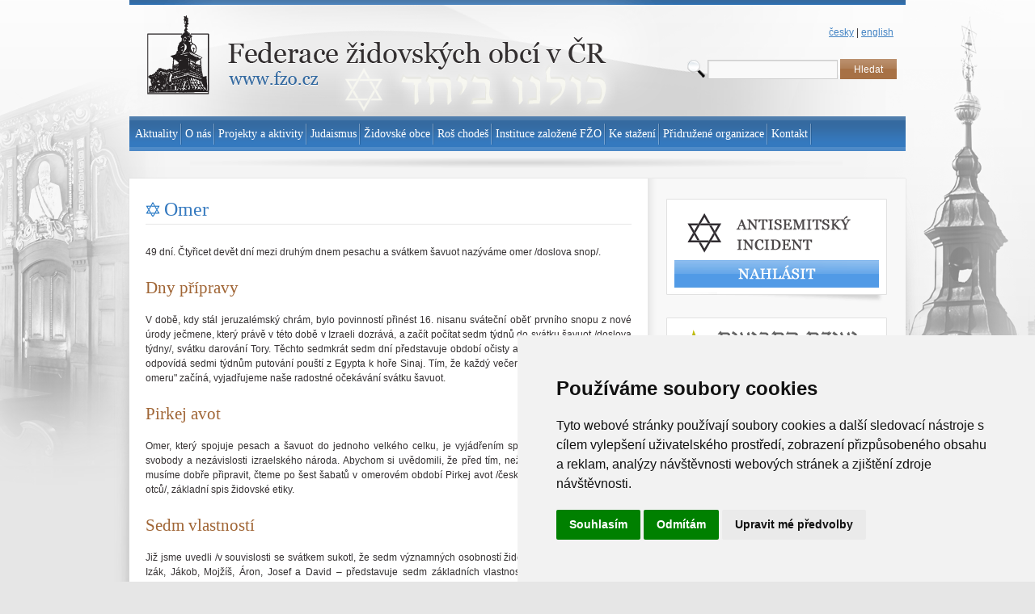

--- FILE ---
content_type: text/html; charset=UTF-8
request_url: https://www.fzo.cz/judaismus/svatky/omer/
body_size: 58410
content:
<!DOCTYPE html PUBLIC "-//W3C//DTD XHTML 1.0 Transitional//EN" "http://www.w3.org/TR/xhtml1/DTD/xhtml1-transitional.dtd">
<html xmlns="http://www.w3.org/1999/xhtml" lang="cs">
<head>
<meta property="og:image" content="https://www.fzo.cz/wp-content/themes/fzo/images/fzo-logo-200.png"/>
<meta content="text/html; charset=UTF-8" />
<title>Omer | Federace židovských obcí v ČR</title>
<link rel="profile" href="http://gmpg.org/xfn/11" />
<link rel="stylesheet" type="text/css" media="all" href="https://www.fzo.cz/wp-content/themes/fzo/style.css?xd=9" />
<link rel="stylesheet" type="text/css" media="all" href="https://www.fzo.cz/wp-content/themes/fzo/slimbox_cz.css" />
<link rel="pingback" href="https://www.fzo.cz/xmlrpc.php" />
	
<meta name='robots' content='max-image-preview:large' />
<style>
@font-face {
		font-family: "Bitter";
		src: url("https://www.fzo.cz/wp-content/plugins/cestina-pro-wordpress/fonts/bitter-regular-webfont.eot");
		src: url("https://www.fzo.cz/wp-content/plugins/cestina-pro-wordpress/fonts/bitter-regular-webfont.eot?#iefix") format("embedded-opentype"),
				 url("https://www.fzo.cz/wp-content/plugins/cestina-pro-wordpress/fonts/bitter-regular-webfont.woff") format("woff"),
				 url("https://www.fzo.cz/wp-content/plugins/cestina-pro-wordpress/fonts/bitter-regular-webfont.ttf") format("truetype");
		font-weight: normal;
		font-style: normal;
}
@font-face {
		font-family: "Bitter";
		src: url("https://www.fzo.cz/wp-content/plugins/cestina-pro-wordpress/fonts/bitter-bold-webfont.eot");
		src: url("https://www.fzo.cz/wp-content/plugins/cestina-pro-wordpress/fonts/bitter-bold-webfont.eot?#iefix") format("embedded-opentype"),
				 url("https://www.fzo.cz/wp-content/plugins/cestina-pro-wordpress/fonts/bitter-bold-webfont.woff") format("woff"),
				 url("https://www.fzo.cz/wp-content/plugins/cestina-pro-wordpress/fonts/bitter-bold-webfont.ttf") format("truetype");
		font-weight: bold;
		font-style: normal;
}
</style><link rel="alternate" type="application/rss+xml" title="Federace židovských obcí v ČR &raquo; RSS zdroj" href="https://www.fzo.cz/feed/" />
<link rel="alternate" type="application/rss+xml" title="Federace židovských obcí v ČR &raquo; RSS komentářů" href="https://www.fzo.cz/comments/feed/" />
<script type="text/javascript">
/* <![CDATA[ */
window._wpemojiSettings = {"baseUrl":"https:\/\/s.w.org\/images\/core\/emoji\/15.0.3\/72x72\/","ext":".png","svgUrl":"https:\/\/s.w.org\/images\/core\/emoji\/15.0.3\/svg\/","svgExt":".svg","source":{"concatemoji":"https:\/\/www.fzo.cz\/wp-includes\/js\/wp-emoji-release.min.js?ver=6.6.1"}};
/*! This file is auto-generated */
!function(i,n){var o,s,e;function c(e){try{var t={supportTests:e,timestamp:(new Date).valueOf()};sessionStorage.setItem(o,JSON.stringify(t))}catch(e){}}function p(e,t,n){e.clearRect(0,0,e.canvas.width,e.canvas.height),e.fillText(t,0,0);var t=new Uint32Array(e.getImageData(0,0,e.canvas.width,e.canvas.height).data),r=(e.clearRect(0,0,e.canvas.width,e.canvas.height),e.fillText(n,0,0),new Uint32Array(e.getImageData(0,0,e.canvas.width,e.canvas.height).data));return t.every(function(e,t){return e===r[t]})}function u(e,t,n){switch(t){case"flag":return n(e,"\ud83c\udff3\ufe0f\u200d\u26a7\ufe0f","\ud83c\udff3\ufe0f\u200b\u26a7\ufe0f")?!1:!n(e,"\ud83c\uddfa\ud83c\uddf3","\ud83c\uddfa\u200b\ud83c\uddf3")&&!n(e,"\ud83c\udff4\udb40\udc67\udb40\udc62\udb40\udc65\udb40\udc6e\udb40\udc67\udb40\udc7f","\ud83c\udff4\u200b\udb40\udc67\u200b\udb40\udc62\u200b\udb40\udc65\u200b\udb40\udc6e\u200b\udb40\udc67\u200b\udb40\udc7f");case"emoji":return!n(e,"\ud83d\udc26\u200d\u2b1b","\ud83d\udc26\u200b\u2b1b")}return!1}function f(e,t,n){var r="undefined"!=typeof WorkerGlobalScope&&self instanceof WorkerGlobalScope?new OffscreenCanvas(300,150):i.createElement("canvas"),a=r.getContext("2d",{willReadFrequently:!0}),o=(a.textBaseline="top",a.font="600 32px Arial",{});return e.forEach(function(e){o[e]=t(a,e,n)}),o}function t(e){var t=i.createElement("script");t.src=e,t.defer=!0,i.head.appendChild(t)}"undefined"!=typeof Promise&&(o="wpEmojiSettingsSupports",s=["flag","emoji"],n.supports={everything:!0,everythingExceptFlag:!0},e=new Promise(function(e){i.addEventListener("DOMContentLoaded",e,{once:!0})}),new Promise(function(t){var n=function(){try{var e=JSON.parse(sessionStorage.getItem(o));if("object"==typeof e&&"number"==typeof e.timestamp&&(new Date).valueOf()<e.timestamp+604800&&"object"==typeof e.supportTests)return e.supportTests}catch(e){}return null}();if(!n){if("undefined"!=typeof Worker&&"undefined"!=typeof OffscreenCanvas&&"undefined"!=typeof URL&&URL.createObjectURL&&"undefined"!=typeof Blob)try{var e="postMessage("+f.toString()+"("+[JSON.stringify(s),u.toString(),p.toString()].join(",")+"));",r=new Blob([e],{type:"text/javascript"}),a=new Worker(URL.createObjectURL(r),{name:"wpTestEmojiSupports"});return void(a.onmessage=function(e){c(n=e.data),a.terminate(),t(n)})}catch(e){}c(n=f(s,u,p))}t(n)}).then(function(e){for(var t in e)n.supports[t]=e[t],n.supports.everything=n.supports.everything&&n.supports[t],"flag"!==t&&(n.supports.everythingExceptFlag=n.supports.everythingExceptFlag&&n.supports[t]);n.supports.everythingExceptFlag=n.supports.everythingExceptFlag&&!n.supports.flag,n.DOMReady=!1,n.readyCallback=function(){n.DOMReady=!0}}).then(function(){return e}).then(function(){var e;n.supports.everything||(n.readyCallback(),(e=n.source||{}).concatemoji?t(e.concatemoji):e.wpemoji&&e.twemoji&&(t(e.twemoji),t(e.wpemoji)))}))}((window,document),window._wpemojiSettings);
/* ]]> */
</script>
<style id='wp-emoji-styles-inline-css' type='text/css'>

	img.wp-smiley, img.emoji {
		display: inline !important;
		border: none !important;
		box-shadow: none !important;
		height: 1em !important;
		width: 1em !important;
		margin: 0 0.07em !important;
		vertical-align: -0.1em !important;
		background: none !important;
		padding: 0 !important;
	}
</style>
<link rel='stylesheet' id='wp-block-library-css' href='https://www.fzo.cz/wp-includes/css/dist/block-library/style.min.css?ver=6.6.1' type='text/css' media='all' />
<style id='classic-theme-styles-inline-css' type='text/css'>
/*! This file is auto-generated */
.wp-block-button__link{color:#fff;background-color:#32373c;border-radius:9999px;box-shadow:none;text-decoration:none;padding:calc(.667em + 2px) calc(1.333em + 2px);font-size:1.125em}.wp-block-file__button{background:#32373c;color:#fff;text-decoration:none}
</style>
<style id='global-styles-inline-css' type='text/css'>
:root{--wp--preset--aspect-ratio--square: 1;--wp--preset--aspect-ratio--4-3: 4/3;--wp--preset--aspect-ratio--3-4: 3/4;--wp--preset--aspect-ratio--3-2: 3/2;--wp--preset--aspect-ratio--2-3: 2/3;--wp--preset--aspect-ratio--16-9: 16/9;--wp--preset--aspect-ratio--9-16: 9/16;--wp--preset--color--black: #000000;--wp--preset--color--cyan-bluish-gray: #abb8c3;--wp--preset--color--white: #ffffff;--wp--preset--color--pale-pink: #f78da7;--wp--preset--color--vivid-red: #cf2e2e;--wp--preset--color--luminous-vivid-orange: #ff6900;--wp--preset--color--luminous-vivid-amber: #fcb900;--wp--preset--color--light-green-cyan: #7bdcb5;--wp--preset--color--vivid-green-cyan: #00d084;--wp--preset--color--pale-cyan-blue: #8ed1fc;--wp--preset--color--vivid-cyan-blue: #0693e3;--wp--preset--color--vivid-purple: #9b51e0;--wp--preset--gradient--vivid-cyan-blue-to-vivid-purple: linear-gradient(135deg,rgba(6,147,227,1) 0%,rgb(155,81,224) 100%);--wp--preset--gradient--light-green-cyan-to-vivid-green-cyan: linear-gradient(135deg,rgb(122,220,180) 0%,rgb(0,208,130) 100%);--wp--preset--gradient--luminous-vivid-amber-to-luminous-vivid-orange: linear-gradient(135deg,rgba(252,185,0,1) 0%,rgba(255,105,0,1) 100%);--wp--preset--gradient--luminous-vivid-orange-to-vivid-red: linear-gradient(135deg,rgba(255,105,0,1) 0%,rgb(207,46,46) 100%);--wp--preset--gradient--very-light-gray-to-cyan-bluish-gray: linear-gradient(135deg,rgb(238,238,238) 0%,rgb(169,184,195) 100%);--wp--preset--gradient--cool-to-warm-spectrum: linear-gradient(135deg,rgb(74,234,220) 0%,rgb(151,120,209) 20%,rgb(207,42,186) 40%,rgb(238,44,130) 60%,rgb(251,105,98) 80%,rgb(254,248,76) 100%);--wp--preset--gradient--blush-light-purple: linear-gradient(135deg,rgb(255,206,236) 0%,rgb(152,150,240) 100%);--wp--preset--gradient--blush-bordeaux: linear-gradient(135deg,rgb(254,205,165) 0%,rgb(254,45,45) 50%,rgb(107,0,62) 100%);--wp--preset--gradient--luminous-dusk: linear-gradient(135deg,rgb(255,203,112) 0%,rgb(199,81,192) 50%,rgb(65,88,208) 100%);--wp--preset--gradient--pale-ocean: linear-gradient(135deg,rgb(255,245,203) 0%,rgb(182,227,212) 50%,rgb(51,167,181) 100%);--wp--preset--gradient--electric-grass: linear-gradient(135deg,rgb(202,248,128) 0%,rgb(113,206,126) 100%);--wp--preset--gradient--midnight: linear-gradient(135deg,rgb(2,3,129) 0%,rgb(40,116,252) 100%);--wp--preset--font-size--small: 13px;--wp--preset--font-size--medium: 20px;--wp--preset--font-size--large: 36px;--wp--preset--font-size--x-large: 42px;--wp--preset--spacing--20: 0.44rem;--wp--preset--spacing--30: 0.67rem;--wp--preset--spacing--40: 1rem;--wp--preset--spacing--50: 1.5rem;--wp--preset--spacing--60: 2.25rem;--wp--preset--spacing--70: 3.38rem;--wp--preset--spacing--80: 5.06rem;--wp--preset--shadow--natural: 6px 6px 9px rgba(0, 0, 0, 0.2);--wp--preset--shadow--deep: 12px 12px 50px rgba(0, 0, 0, 0.4);--wp--preset--shadow--sharp: 6px 6px 0px rgba(0, 0, 0, 0.2);--wp--preset--shadow--outlined: 6px 6px 0px -3px rgba(255, 255, 255, 1), 6px 6px rgba(0, 0, 0, 1);--wp--preset--shadow--crisp: 6px 6px 0px rgba(0, 0, 0, 1);}:where(.is-layout-flex){gap: 0.5em;}:where(.is-layout-grid){gap: 0.5em;}body .is-layout-flex{display: flex;}.is-layout-flex{flex-wrap: wrap;align-items: center;}.is-layout-flex > :is(*, div){margin: 0;}body .is-layout-grid{display: grid;}.is-layout-grid > :is(*, div){margin: 0;}:where(.wp-block-columns.is-layout-flex){gap: 2em;}:where(.wp-block-columns.is-layout-grid){gap: 2em;}:where(.wp-block-post-template.is-layout-flex){gap: 1.25em;}:where(.wp-block-post-template.is-layout-grid){gap: 1.25em;}.has-black-color{color: var(--wp--preset--color--black) !important;}.has-cyan-bluish-gray-color{color: var(--wp--preset--color--cyan-bluish-gray) !important;}.has-white-color{color: var(--wp--preset--color--white) !important;}.has-pale-pink-color{color: var(--wp--preset--color--pale-pink) !important;}.has-vivid-red-color{color: var(--wp--preset--color--vivid-red) !important;}.has-luminous-vivid-orange-color{color: var(--wp--preset--color--luminous-vivid-orange) !important;}.has-luminous-vivid-amber-color{color: var(--wp--preset--color--luminous-vivid-amber) !important;}.has-light-green-cyan-color{color: var(--wp--preset--color--light-green-cyan) !important;}.has-vivid-green-cyan-color{color: var(--wp--preset--color--vivid-green-cyan) !important;}.has-pale-cyan-blue-color{color: var(--wp--preset--color--pale-cyan-blue) !important;}.has-vivid-cyan-blue-color{color: var(--wp--preset--color--vivid-cyan-blue) !important;}.has-vivid-purple-color{color: var(--wp--preset--color--vivid-purple) !important;}.has-black-background-color{background-color: var(--wp--preset--color--black) !important;}.has-cyan-bluish-gray-background-color{background-color: var(--wp--preset--color--cyan-bluish-gray) !important;}.has-white-background-color{background-color: var(--wp--preset--color--white) !important;}.has-pale-pink-background-color{background-color: var(--wp--preset--color--pale-pink) !important;}.has-vivid-red-background-color{background-color: var(--wp--preset--color--vivid-red) !important;}.has-luminous-vivid-orange-background-color{background-color: var(--wp--preset--color--luminous-vivid-orange) !important;}.has-luminous-vivid-amber-background-color{background-color: var(--wp--preset--color--luminous-vivid-amber) !important;}.has-light-green-cyan-background-color{background-color: var(--wp--preset--color--light-green-cyan) !important;}.has-vivid-green-cyan-background-color{background-color: var(--wp--preset--color--vivid-green-cyan) !important;}.has-pale-cyan-blue-background-color{background-color: var(--wp--preset--color--pale-cyan-blue) !important;}.has-vivid-cyan-blue-background-color{background-color: var(--wp--preset--color--vivid-cyan-blue) !important;}.has-vivid-purple-background-color{background-color: var(--wp--preset--color--vivid-purple) !important;}.has-black-border-color{border-color: var(--wp--preset--color--black) !important;}.has-cyan-bluish-gray-border-color{border-color: var(--wp--preset--color--cyan-bluish-gray) !important;}.has-white-border-color{border-color: var(--wp--preset--color--white) !important;}.has-pale-pink-border-color{border-color: var(--wp--preset--color--pale-pink) !important;}.has-vivid-red-border-color{border-color: var(--wp--preset--color--vivid-red) !important;}.has-luminous-vivid-orange-border-color{border-color: var(--wp--preset--color--luminous-vivid-orange) !important;}.has-luminous-vivid-amber-border-color{border-color: var(--wp--preset--color--luminous-vivid-amber) !important;}.has-light-green-cyan-border-color{border-color: var(--wp--preset--color--light-green-cyan) !important;}.has-vivid-green-cyan-border-color{border-color: var(--wp--preset--color--vivid-green-cyan) !important;}.has-pale-cyan-blue-border-color{border-color: var(--wp--preset--color--pale-cyan-blue) !important;}.has-vivid-cyan-blue-border-color{border-color: var(--wp--preset--color--vivid-cyan-blue) !important;}.has-vivid-purple-border-color{border-color: var(--wp--preset--color--vivid-purple) !important;}.has-vivid-cyan-blue-to-vivid-purple-gradient-background{background: var(--wp--preset--gradient--vivid-cyan-blue-to-vivid-purple) !important;}.has-light-green-cyan-to-vivid-green-cyan-gradient-background{background: var(--wp--preset--gradient--light-green-cyan-to-vivid-green-cyan) !important;}.has-luminous-vivid-amber-to-luminous-vivid-orange-gradient-background{background: var(--wp--preset--gradient--luminous-vivid-amber-to-luminous-vivid-orange) !important;}.has-luminous-vivid-orange-to-vivid-red-gradient-background{background: var(--wp--preset--gradient--luminous-vivid-orange-to-vivid-red) !important;}.has-very-light-gray-to-cyan-bluish-gray-gradient-background{background: var(--wp--preset--gradient--very-light-gray-to-cyan-bluish-gray) !important;}.has-cool-to-warm-spectrum-gradient-background{background: var(--wp--preset--gradient--cool-to-warm-spectrum) !important;}.has-blush-light-purple-gradient-background{background: var(--wp--preset--gradient--blush-light-purple) !important;}.has-blush-bordeaux-gradient-background{background: var(--wp--preset--gradient--blush-bordeaux) !important;}.has-luminous-dusk-gradient-background{background: var(--wp--preset--gradient--luminous-dusk) !important;}.has-pale-ocean-gradient-background{background: var(--wp--preset--gradient--pale-ocean) !important;}.has-electric-grass-gradient-background{background: var(--wp--preset--gradient--electric-grass) !important;}.has-midnight-gradient-background{background: var(--wp--preset--gradient--midnight) !important;}.has-small-font-size{font-size: var(--wp--preset--font-size--small) !important;}.has-medium-font-size{font-size: var(--wp--preset--font-size--medium) !important;}.has-large-font-size{font-size: var(--wp--preset--font-size--large) !important;}.has-x-large-font-size{font-size: var(--wp--preset--font-size--x-large) !important;}
:where(.wp-block-post-template.is-layout-flex){gap: 1.25em;}:where(.wp-block-post-template.is-layout-grid){gap: 1.25em;}
:where(.wp-block-columns.is-layout-flex){gap: 2em;}:where(.wp-block-columns.is-layout-grid){gap: 2em;}
:root :where(.wp-block-pullquote){font-size: 1.5em;line-height: 1.6;}
</style>
<link rel='stylesheet' id='bbp-default-css' href='https://www.fzo.cz/wp-content/plugins/bbpress/templates/default/css/bbpress.min.css?ver=2.6.11' type='text/css' media='all' />
<link rel='stylesheet' id='ppress-frontend-css' href='https://www.fzo.cz/wp-content/plugins/wp-user-avatar/assets/css/frontend.min.css?ver=4.12.0' type='text/css' media='all' />
<link rel='stylesheet' id='ppress-flatpickr-css' href='https://www.fzo.cz/wp-content/plugins/wp-user-avatar/assets/flatpickr/flatpickr.min.css?ver=4.12.0' type='text/css' media='all' />
<link rel='stylesheet' id='ppress-select2-css' href='https://www.fzo.cz/wp-content/plugins/wp-user-avatar/assets/select2/select2.min.css?ver=6.6.1' type='text/css' media='all' />
<link rel='stylesheet' id='dtree.css-css' href='https://www.fzo.cz/wp-content/plugins/wp-dtree-30/wp-dtree.min.css?ver=4.4.5' type='text/css' media='all' />
<script type="text/javascript" src="https://www.fzo.cz/wp-includes/js/jquery/jquery.min.js?ver=3.7.1" id="jquery-core-js"></script>
<script type="text/javascript" src="https://www.fzo.cz/wp-includes/js/jquery/jquery-migrate.min.js?ver=3.4.1" id="jquery-migrate-js"></script>
<script type="text/javascript" src="https://www.fzo.cz/wp-content/plugins/wp-user-avatar/assets/flatpickr/flatpickr.min.js?ver=4.12.0" id="ppress-flatpickr-js"></script>
<script type="text/javascript" src="https://www.fzo.cz/wp-content/plugins/wp-user-avatar/assets/select2/select2.min.js?ver=4.12.0" id="ppress-select2-js"></script>
<script type="text/javascript" id="dtree-js-extra">
/* <![CDATA[ */
var WPdTreeSettings = {"animate":"1","duration":"500","imgurl":"https:\/\/www.fzo.cz\/wp-content\/plugins\/wp-dtree-30\/"};
/* ]]> */
</script>
<script type="text/javascript" src="https://www.fzo.cz/wp-content/plugins/wp-dtree-30/wp-dtree.min.js?ver=4.4.5" id="dtree-js"></script>
<link rel="https://api.w.org/" href="https://www.fzo.cz/wp-json/" /><link rel="alternate" title="JSON" type="application/json" href="https://www.fzo.cz/wp-json/wp/v2/pages/295" /><link rel="EditURI" type="application/rsd+xml" title="RSD" href="https://www.fzo.cz/xmlrpc.php?rsd" />
<meta name="generator" content="WordPress 6.6.1" />
<link rel="canonical" href="https://www.fzo.cz/judaismus/svatky/omer/" />
<link rel='shortlink' href='https://www.fzo.cz/?p=295' />
<link rel="alternate" title="oEmbed (JSON)" type="application/json+oembed" href="https://www.fzo.cz/wp-json/oembed/1.0/embed?url=https%3A%2F%2Fwww.fzo.cz%2Fjudaismus%2Fsvatky%2Fomer%2F" />
<link rel="alternate" title="oEmbed (XML)" type="text/xml+oembed" href="https://www.fzo.cz/wp-json/oembed/1.0/embed?url=https%3A%2F%2Fwww.fzo.cz%2Fjudaismus%2Fsvatky%2Fomer%2F&#038;format=xml" />
		<style type="text/css" id="wp-custom-css">
			.justify-text {
    text-align: justify;
}		</style>
		<link rel="stylesheet" type="text/css" media="all" href="https://www.fzo.cz/wp-content/plugins/wp-dtree-30/wp-dtree.min.css?ver=4.2" />
<script type="text/javascript" src="https://www.fzo.cz/wp-content/plugins/wp-dtree-30/wp-dtree.min.js?ver=4.2"></script>	
<script type="text/javascript" src="https://www.fzo.cz/wp-content/themes/fzo/jquery-1.10.2.min.js"></script>		
<script type="text/javascript" src="https://www.fzo.cz/wp-content/themes/fzo/jquery.ba-resize.js"></script>	
<script type="text/javascript" src="https://www.fzo.cz/wp-content/themes/fzo/jq-script.js"></script>	

<script type="text/javascript">
	jQuery.noConflict();
</script>
<!-- Google tag (gtag.js) -->
<script async src="https://www.googletagmanager.com/gtag/js?id=G-TLBJD4RP72"></script>
<script type="text/plain" data-cookie-consent="tracking">
  window.dataLayer = window.dataLayer || [];
  function gtag(){dataLayer.push(arguments);}
  gtag('js', new Date());
  gtag('config', 'G-TLBJD4RP72');
</script>
</head>

<body class="page-template-default page page-id-295 page-child parent-pageid-74">
<div id="dolni-pozadi"></div>	
<div id="wrapper">
	<div id="header">
		<div id="masthead">
			<div id="branding">
				<div id="branding-obrazek">
					<a href="https://www.fzo.cz/" title="Federace židovských obcí v ČR">Federace židovských obcí v ČR - www.fzo.cz<span></span></a>
				
				</div>
				<div id="branding-zbytek">
					<div id="jazyky"><a href="https://www.fzo.cz">česky</a>&nbsp;&#124;&nbsp;<a href="https://www.fzo.cz/en/">english</a></div>
				
					<div id="search">
    <form id="searchform" method="get" action="https://www.fzo.cz/index.php">
      <div>
         <input type="text" name="s" id="s" />
         <input id="hledej" type="submit" value="Hledat" />
      </div>
     </form>
</div>
				</div>				

			</div><!-- #branding -->

		</div><!-- #masthead -->
	</div><!-- #header -->

	<div id="main">

		<div id="container">
			<div id="content">


				<div id="post-295" class="post-295 page type-page status-publish hentry">
											<h1 class="entry-title">Omer</h1>
					
					<div class="entry-content">
						<p>49 dní. Čtyřicet devět dní mezi druhým dnem pesachu a svátkem šavuot nazýváme omer /doslova snop/.</p>
<h2>Dny přípravy</h2>
<p>V době, kdy stál jeruzalémský chrám, bylo povinností přinést 16. nisanu sváteční oběť prvního snopu z nové úrody ječmene, který právě v této době v Izraeli dozrává, a začít počítat sedm týdnů do svátku šavuot /doslova týdny/, svátku darování Tory. Těchto sedmkrát sedm dní představuje období očisty a příprav na &bdquo;přijetí Tory&quot; a odpovídá sedmi týdnům putování pouští z Egypta k hoře Sinaj. Tím, že každý večer počítáme, kolikátý den &bdquo;v omeru&quot; začíná, vyjadřujeme naše radostné očekávání svátku šavuot.</p>
<h2>Pirkej avot</h2>
<p>Omer, který spojuje pesach a šavuot do jednoho velkého celku, je vyjádřením spojení tělesné a duchovní svobody a nezávislosti izraelského národa. Abychom si uvědomili, že před tím, než přijmeme Toru, se na ni musíme dobře připravit, čteme po šest šabatů v omerovém období Pirkej avot /česky překládáno jako Výroky otců/, základní spis židovské etiky.</p>
<h2>Sedm vlastností</h2>
<p>Již jsme uvedli /v souvislosti se svátkem sukotl, že sedm významných osobností židovských dějin &#8211; Abrahám, Izák, Jákob, Mojžíš, Áron, Josef a David &#8211; představuje sedm základních vlastností &#8211; lásku, bázeň, krásu, věčnost, slávu, podstatu a království. Podle kabaly /mystického učení/ je naším úkolem v době sedmi týdnů omeru mezi pesachem a šavuot napravit tyto vlastnosti, které jsme svými činy v průběhu roku poškodili.</p>
<table>
<tbody>
<tr>
<th>1. týden</th>
<th>2. týden</th>
<th>3. týden</th>
<th>4. týden</th>
<th>5. týden</th>
<th>6. týden</th>
<th>7. týden</th>
</tr>
<tr>
<td>láska</td>
<td>bázeň</td>
<td>krása</td>
<td>podstata</td>
<td>sláva</td>
<td>věčnost</td>
<td>království</td>
</tr>
<tr>
<td>Abrahám</td>
<td>Izák</td>
<td>Jákob</td>
<td>Josef</td>
<td>Aron</td>
<td>Moše</td>
<td>David</td>
</tr>
</tbody>
</table>
<h2>Období smutku</h2>
<p>V průběhu historie získalo období omeru charakter smutných dní. Neženíme se, neholíme se, nestříháme si vlasy a nepořádáme žádné veřejné oslavy. To proto, že v době mezi pesachem a šavuot zemřelo (pravděpodobně během povstání Bar Kochby v roce 135 o.l.)24 000 žáků rabi Akivy. Toho rabi Akivy, který se zasloužil o pochopení Písně písní a který sám byl Římany umučen k smrti. Další pohroma stihla židovský národ v období omeru v Evropě, kde v roce 1096 zpustošili účastníci první křížové výpravy lidnaté obce v oblasti řek Rýn a Dunaj. Ještě více obětí si vyžádalo řádění kozáků při povstání Bogdana Chmelnického v roce 1648 ve východním Polsku, kterému padlo za oběť více než milión osob.</p>
<h2>Lag beomer</h2>
<p>18. ijar, lag beomer /doslova 33. den omeru, L=30, G=3/ býval do vzniku státu Izrael jediný světlý bod v omerovém období smutku. Podle talmudu tento den neumírali žáci rabi Akivy. Lag beomer je spojen s výročím úmrtí /tzv. jahrzeit rabi Šimona bar Jochaje, jednoho z nejvýznamnějších učenců generace po zničení druhého chrámu a podle tradice autora mystické knihy Zohar /záře/.</p>
<p>Od šestnáctého století začíná být svátek lag beomer pod vlivem cfatských kabalistů /Cfat, Safed, město na severu Izraele, centrum židovské mystiky/ stale masivněji slaven a dnes je již pevně zakotven v židovském kalendáři.</p>
<p>Na lag beomer je zvykem pálit ohně (na památku knihy Zohar /záře/), tančit a zpívat. Chlapci střílejí z luků, k čemuž se pojí dva výklady. Podle jednoho se po celý život Šimona bar Jochaje na obloze neobjevila duha /hebr. kešet znamená duha, ale i luk/, protože duha je znamením Boží zloby /viz příběh o potopě světa/. Druhý výklad se opírá o knihu proroka Šmuela /Samuel/, ve které je zaznamenán příkaz krále Davida, aby se všichni muži učili střílet z luku a mohli přispět k obraně izraelské země. (Rabi Akiva a rabi Šimon bar Jochaj byli představitelé hnutí odporu proti římské okupaci Izraele.)<br />Podle bratislavského rabína Chatám Šoféra začala 18. ijaru padat z Egypta prchajícím Židům nebeská strava &#8211; mana.</p>
<h2>Nové svátky</h2>
<p>Se vznikem státu Izrael a s jeho nedávnou historií se pojí další dva významné dny v omerovém období &#8211; Jom Haacmaut a Jam Jerušalajim.<br />Jom Haacmaut /Den Nezávislosti/ připomíná vznik novodobého státu Izrael v roce 1948, kdy 14. květen připadl na 5. ijar. Předvečer svátku, 4. ijar, je Den vzpomínek na vojáky izraelské armády, kteří padli v válkách za nezávislost Izraele.</p>
<p>28. ijar slavíme na památku 7. června 1967 Jom Jerušalajim /Den Jeruzaléma/. Tento bylo v šestidenní válce znovu dobyto jeruzalémské Staré Město, Židům umožněn přístup ke Zdi nářků a došlo ke znovusjednocení města.</p>
																	</div><!-- .entry-content -->
				</div><!-- #post-## -->





			</div><!-- #content -->
		</div><!-- #container -->

<div id="sidebar">
		<div id="primary" class="widget-area">
			<ul class="xoxo">
				<li id="categories-2a">	
					<ul class="nahlasit-obal">
						<li id="nahlasit"><a href="https://www.fzo.cz/projekty-fzo/forum-proti-antisemitismu/formular-nahlaseni/">Nahlásit antisemitský incident<span></span></a></li>
					</ul>				
				</li>
			</ul>            
          
			<ul class="xoxo">
				<li id="categories-2a">	
					<ul class="claims-obal">
						<li id="claims"><a href="http://www.claimscon.org/">http://www.claimscon.org/<span></span></a></li>
					</ul>				
				</li>
			</ul>            
			<ul class="xoxo">
				<li id="categories-2b">	
					<ul class="hvezdy-obal">
						<li id="hvezdy"><a href="http://www.10hvezd.cz/">http://www.10hvezd.cz/<span></span></a></li>
					</ul>				
				</li>
			</ul>            
			<ul class="xoxo">
				<li id="categories-2c">	
					<ul class="pamatky-obal">
						<li id="pamatky"><a href="http://pamatky.kehilaprag.cz/">http://pamatky.kehilaprag.cz/<span></span></a></li>
					</ul>				
				</li>
			</ul>            
			<ul class="xoxo">
				<li id="categories-3"><h3 class="widget-title">Židovský kalendář</h3>	
				</li>
			</ul>
		<div class="obal-s-pozadim-cal">
				<div id="calendar_wrap">
		<div id="cal-mest">
		<form name="lokaceForm2" method="get" action="">
<strong>Vybrané město:</strong>&nbsp;
			<select name="lokace" onchange="document.forms['lokaceForm2'].submit()">
																			<option  value="1" selected="selected" >Brno</option>
														<option  value="2"  >Děčín</option>
														<option  value="3"  >Karlovy Vary</option>
														<option  value="4"  >Liberec</option>
														<option  value="5"  >Olomouc</option>
														<option  value="6"  >Ostrava</option>
														<option  value="7"  >Plzeň</option>
														<option  value="8"  >Praha</option>
														<option  value="9"  >Teplice</option>
														<option  value="10"  >Ústí­ nad Labem</option>
							</select>
			<input type="hidden" name="page_id" value=""/>
		</form>
			</div>
	<div id="cal-info">Po najetí na zvolené datum se Vám zobrazí podrobnosti. Zvolit jiný měsíc můžete v&nbsp;<a href="http://www.fzo.cz/?page_id=754">podrobném kalendáři</a>.</div>
	
	<div id="nadpis-cal">Leden 2026 - 5786</div>
	<div id="obal-wp-calendar"><table id="wp-calendar">
	<thead>
	<tr>
		<th title="Neděle">N</th>
		<th title="Pondělí">P</th>
		<th title="Úterý">Ú</th>
		<th title="Středa">S</th>
		<th title="Čtvrtek">Č</th>
		<th title="Pátek">P</th>
		<th title="Sobota">S</th>
	</tr>
	</thead>

	<tbody>

	<tr>
		
						
														<td class="pad">
					&nbsp;
				</td>
						
						
														<td class="pad">
					&nbsp;
				</td>
						
						
														<td class="pad">
					&nbsp;
				</td>
						
						
														<td class="pad">
					&nbsp;
				</td>
						
						
																																																<td title="12&nbsp;Tevet">
						<div class="vrch">12&nbsp;Te</div>
						<div class="spodek">1</div>
					</td>
											
						
																																																			<td class="svatek">
						<div class="vrch">13&nbsp;Te</div>
						<div class="spodek">
																<a href="javascript:void(0);">2</a>
						</div>
						<div class="stred">
							<strong>13&nbsp;Tevet</strong><br />
															šabat&nbsp;15:49<br />
																				</div>
					</td>
											
						
																																																													<td class="svatek">
						<div class="vrch">14&nbsp;Te</div>
						<div class="spodek">
																<a href="javascript:void(0);">3</a>
						</div>
						<div class="stred">
							<strong>14&nbsp;Tevet</strong><br />
															šabat&nbsp;17:02<br />
																						Vajchi<br />
													</div>
					</td>
											
						
							</tr><tr>
																																													<td title="15&nbsp;Tevet">
						<div class="vrch">15&nbsp;Te</div>
						<div class="spodek">4</div>
					</td>
											
						
																																													<td title="16&nbsp;Tevet">
						<div class="vrch">16&nbsp;Te</div>
						<div class="spodek">5</div>
					</td>
											
						
																																													<td title="17&nbsp;Tevet">
						<div class="vrch">17&nbsp;Te</div>
						<div class="spodek">6</div>
					</td>
											
						
																																													<td title="18&nbsp;Tevet">
						<div class="vrch">18&nbsp;Te</div>
						<div class="spodek">7</div>
					</td>
											
						
																																																<td title="19&nbsp;Tevet">
						<div class="vrch">19&nbsp;Te</div>
						<div class="spodek">8</div>
					</td>
											
						
																																																			<td class="svatek">
						<div class="vrch">20&nbsp;Te</div>
						<div class="spodek">
																<a href="javascript:void(0);">9</a>
						</div>
						<div class="stred">
							<strong>20&nbsp;Tevet</strong><br />
															šabat&nbsp;15:57<br />
																				</div>
					</td>
											
						
																																																													<td class="svatek">
						<div class="vrch">21&nbsp;Te</div>
						<div class="spodek">
																<a href="javascript:void(0);">10</a>
						</div>
						<div class="stred">
							<strong>21&nbsp;Tevet</strong><br />
															šabat&nbsp;17:10<br />
																						Šemot<br />
													</div>
					</td>
											
						
							</tr><tr>
																																													<td title="22&nbsp;Tevet">
						<div class="vrch">22&nbsp;Te</div>
						<div class="spodek">11</div>
					</td>
											
						
																																													<td title="23&nbsp;Tevet">
						<div class="vrch">23&nbsp;Te</div>
						<div class="spodek">12</div>
					</td>
											
						
																																													<td title="24&nbsp;Tevet">
						<div class="vrch">24&nbsp;Te</div>
						<div class="spodek">13</div>
					</td>
											
						
																																													<td title="25&nbsp;Tevet">
						<div class="vrch">25&nbsp;Te</div>
						<div class="spodek">14</div>
					</td>
											
						
																																																<td title="26&nbsp;Tevet">
						<div class="vrch">26&nbsp;Te</div>
						<div class="spodek">15</div>
					</td>
											
						
																																																			<td class="svatek">
						<div class="vrch">27&nbsp;Te</div>
						<div class="spodek">
																<a href="javascript:void(0);">16</a>
						</div>
						<div class="stred">
							<strong>27&nbsp;Tevet</strong><br />
															šabat&nbsp;16:06<br />
																				</div>
					</td>
											
						
																																																													<td class="svatek">
						<div class="vrch">28&nbsp;Te</div>
						<div class="spodek">
																<a href="javascript:void(0);">17</a>
						</div>
						<div class="stred">
							<strong>28&nbsp;Tevet</strong><br />
															šabat&nbsp;17:18<br />
																						Vaera<br />
													</div>
					</td>
											
						
							</tr><tr>
																																													<td title="29&nbsp;Tevet">
						<div class="vrch">29&nbsp;Te</div>
						<div class="spodek">18</div>
					</td>
											
						
																																																				<td class="svatek">
						<div class="vrch">1&nbsp;Šv</div>
						<div class="spodek">
																<a href="javascript:void(0);">19</a>
						</div>
						<div class="stred">
							<strong>1&nbsp;Švat</strong><br />
																						Roš chodeš<br />
													</div>
					</td>
											
						
																																													<td title="2&nbsp;Švat">
						<div class="vrch">2&nbsp;Šv</div>
						<div class="spodek">20</div>
					</td>
											
						
																																													<td title="3&nbsp;Švat">
						<div class="vrch">3&nbsp;Šv</div>
						<div class="spodek">21</div>
					</td>
											
						
																																																<td title="4&nbsp;Švat">
						<div class="vrch">4&nbsp;Šv</div>
						<div class="spodek">22</div>
					</td>
											
						
																																																			<td class="svatek">
						<div class="vrch">5&nbsp;Šv</div>
						<div class="spodek">
																<a href="javascript:void(0);">23</a>
						</div>
						<div class="stred">
							<strong>5&nbsp;Švat</strong><br />
															šabat&nbsp;16:17<br />
																				</div>
					</td>
											
						
																																																													<td class="svatek">
						<div class="vrch">6&nbsp;Šv</div>
						<div class="spodek">
																<a href="javascript:void(0);">24</a>
						</div>
						<div class="stred">
							<strong>6&nbsp;Švat</strong><br />
															šabat&nbsp;17:28<br />
																						Bo<br />
													</div>
					</td>
											
						
							</tr><tr>
																																													<td title="7&nbsp;Švat">
						<div class="vrch">7&nbsp;Šv</div>
						<div class="spodek">25</div>
					</td>
											
						
																																													<td title="8&nbsp;Švat">
						<div class="vrch">8&nbsp;Šv</div>
						<div class="spodek">26</div>
					</td>
											
						
																																													<td title="9&nbsp;Švat">
						<div class="vrch">9&nbsp;Šv</div>
						<div class="spodek">27</div>
					</td>
											
						
																																													<td title="10&nbsp;Švat">
						<div class="vrch">10&nbsp;Šv</div>
						<div class="spodek">28</div>
					</td>
											
						
																																																<td title="11&nbsp;Švat">
						<div class="vrch">11&nbsp;Šv</div>
						<div class="spodek">29</div>
					</td>
											
						
																																																			<td class="svatek">
						<div class="vrch">12&nbsp;Šv</div>
						<div class="spodek">
																<a href="javascript:void(0);">30</a>
						</div>
						<div class="stred">
							<strong>12&nbsp;Švat</strong><br />
															šabat&nbsp;16:28<br />
																				</div>
					</td>
											
						
																																																													<td class="svatek">
						<div class="vrch">13&nbsp;Šv</div>
						<div class="spodek">
																<a href="javascript:void(0);">31</a>
						</div>
						<div class="stred">
							<strong>13&nbsp;Švat</strong><br />
															šabat&nbsp;17:38<br />
																						Bešalach<br />
													</div>
					</td>
												</tr>
	</tbody>
</table>
</div></div> 
		</div>	
		<div class="obal-s-pozadim">	
			<ul class="xoxo">
				<li><h3 class="widget-title">Roš chodeš</h3>	
										<ul class="ros-pdf">
						<li id="ros-pdf-info">Čísla Roš chodeše budou ke stažení vždy s&nbsp;dvouměsíčním zpožděním oproti tištěnému vydání.</li>
						<li id="ros-aktualni"><a href="https://www.fzo.cz?p=896">Aktuální číslo Roš chodeš</a></li>
																									<li class="pdfdoc"><a href="https://www.fzo.cz/wp-content/uploads/ros-chodes-2025-11.pdf">Roš chodeš listopad 2025</a></li>
							
																									<li class="pdfdoc"><a href="https://www.fzo.cz/wp-content/uploads/ros-chodes-2025-10.pdf">Roš chodeš říjen 2025</a></li>
							
											</ul>
				</li>
			</ul>
			<div class="cist-vice"><a href="http://www.sefer.cz">www.sefer.cz</a>&nbsp;&nbsp;&nbsp;&nbsp;&nbsp;&nbsp;&nbsp;&nbsp;&nbsp;&nbsp;&nbsp;&nbsp;&nbsp;&nbsp;&nbsp;&nbsp;&nbsp;<a href="?page_id=24">více čísel</a></div>
		</div>			
			<ul class="xoxo">

<li id="tag_cloud-3" class="widget-container widget_tag_cloud"><h3 class="widget-title">Štítky</h3><div class="tagcloud"><a href="https://www.fzo.cz/tag/federace/" class="tag-cloud-link tag-link-35 tag-link-position-1" style="font-size: 20pt;" aria-label="Federace (7 položek)">Federace</a>
<a href="https://www.fzo.cz/tag/koser/" class="tag-cloud-link tag-link-30 tag-link-position-2" style="font-size: 8pt;" aria-label="košer (1 položka)">košer</a>
<a href="https://www.fzo.cz/tag/nfoh/" class="tag-cloud-link tag-link-32 tag-link-position-3" style="font-size: 16pt;" aria-label="NFOH (4 položky)">NFOH</a>
<a href="https://www.fzo.cz/tag/prohlaseni/" class="tag-cloud-link tag-link-33 tag-link-position-4" style="font-size: 22pt;" aria-label="prohlášení (9 položek)">prohlášení</a>
<a href="https://www.fzo.cz/tag/rada-fzo/" class="tag-cloud-link tag-link-31 tag-link-position-5" style="font-size: 8pt;" aria-label="Rada FŽO (1 položka)">Rada FŽO</a>
<a href="https://www.fzo.cz/tag/terezin/" class="tag-cloud-link tag-link-39 tag-link-position-6" style="font-size: 8pt;" aria-label="Terezín (1 položka)">Terezín</a></div>
</li><li id="wpdt-categories-widget-3" class="widget-container wpdt-categories"><h3 class="widget-title">Rubriky</h3><div class="dtree"><span class='oclinks oclinks_cat' id='oclinks_cat1'><a href='javascript:cat1.openAll();' title='Otevřít vše'>Otevřít vše</a><span class='oclinks_sep oclinks_sep_cat' id='oclinks_sep_cat1'> | </span><a href='javascript:cat1.closeAll();' title='Zavřít vše'>Zavřít vše</a></span>

<script type='text/javascript'>
<!--
try{
if(document.getElementById && document.getElementById('oclinks_cat1')){document.getElementById('oclinks_cat1').style.display = 'block';}
var cat1 = new wpdTree('cat1', 'https://www.fzo.cz/','0');
cat1.config.useLines=1;
cat1.config.useIcons=0;
cat1.config.closeSameLevel=1;
cat1.config.folderLinks=0;
cat1.config.useSelection=0;
cat1.a(0,'root','','','','','');
cat1.a(-24,-7,'2006 (9)','','category/ros-chodes/2006/','','');
cat1.a(-23,-7,'2007 (12)','','category/ros-chodes/2007/','','');
cat1.a(-22,-7,'2008 (13)','','category/ros-chodes/2008/','','');
cat1.a(-21,-7,'2009 (12)','','category/ros-chodes/2009/','','');
cat1.a(-20,-7,'2010 (12)','','category/ros-chodes/2010/','','');
cat1.a(-38,-7,'2011 (12)','','category/ros-chodes/2011/','','');
cat1.a(-40,-7,'2012 (12)','','category/ros-chodes/2012/','','');
cat1.a(-41,-7,'2013 (12)','','category/ros-chodes/2013/','','');
cat1.a(-42,-7,'2014 (12)','','category/ros-chodes/2014/','','');
cat1.a(-45,-7,'2015 (12)','','category/ros-chodes/2015/','','');
cat1.a(-46,-7,'2016 (12)','','category/ros-chodes/2016/','','');
cat1.a(-47,-7,'2017 (12)','','category/ros-chodes/2017/','','');
cat1.a(-48,-7,'2018 (12)','','category/ros-chodes/2018/','','');
cat1.a(-49,-7,'2019 (12)','','category/ros-chodes/2019/','','');
cat1.a(-50,-7,'2020 (12)','','category/ros-chodes/2020/','','');
cat1.a(-51,-7,'2021 (12)','','category/ros-chodes/2021/','','');
cat1.a(-52,-7,'2022 (12)','','category/ros-chodes/2022/','','');
cat1.a(-53,-7,'2023 (12)','','category/ros-chodes/2023/','','');
cat1.a(-54,-7,'2024 (12)','','category/ros-chodes/2024/','','');
cat1.a(-55,0,'2025 (11)','','category/2025/','','');
cat1.a(-56,-7,'2025 (11)','','category/ros-chodes/2025-ros-chodes/','','');
cat1.a(-3,0,'Aktuality (343)','','category/aktuality/','','');
cat1.a(-7,0,'Roš chodeš (237)','','category/ros-chodes/','','');
cat1.a(6884,-55,'Roš chodeš listopad 2025','','6884/ros-chodes-listopad-2025/','','');
cat1.a(6884,-56,'Roš chodeš listopad 2025','','6884/ros-chodes-listopad-2025/','','');
cat1.a(896,-3,'Roš chodeš leden 2026','','896/ros-chodes-aktualni/','','');
cat1.a(6875,-3,'Zastupitelstvo městyse Chodová Planá schválilo převod Nového židovského hřbitova na Federaci židovských obcí v České republice','','6875/zastupitelstvo-mestyse-chodova-plana-schvalilo-prevod-noveho-zidovskeho-hrbitova-na-federaci-zidovskych-obci-v-ceske-republice/','','');
cat1.a(6871,-55,'Roš chodeš říjen 2025','','6871/ros-chodes-rijen-2025/','','');
cat1.a(6871,-56,'Roš chodeš říjen 2025','','6871/ros-chodes-rijen-2025/','','');
cat1.a(6848,-3,'Výroční zpráva o antisemitismu v České republice za rok 2024','','6848/vyrocni-zprava-o-antisemitismu-v-ceske-republice-za-rok-2024/','','');
cat1.a(6836,-55,'Roš chodeš září 2025','','6836/ros-chodes-zari-2025/','','');
cat1.a(6836,-56,'Roš chodeš září 2025','','6836/ros-chodes-zari-2025/','','');
cat1.a(6833,-55,'Roš chodeš srpen 2025','','6833/ros-chodes-srpen-2025/','','');
cat1.a(6833,-56,'Roš chodeš srpen 2025','','6833/ros-chodes-srpen-2025/','','');
cat1.a(6829,-55,'Roš chodeš červenec 2025','','6829/ros-chodes-cervenec-2025/','','');
cat1.a(6829,-56,'Roš chodeš červenec 2025','','6829/ros-chodes-cervenec-2025/','','');
cat1.a(6819,-3,'Vláda schválila strategii boje proti antisemitismu v Česku','','6819/vlada-schvalila-strategii-boje-proti-antisemitismu-v-cesku/','','');
cat1.a(6815,-3,'Ve věku 96 let zemřela Dita Krausová','','6815/ve-veku-96-let-zemrela-dita-krausova/','','');
cat1.a(6812,-3,'Prohlášení FŽO &#8211; propuštění rukojmích','','6812/prohlaseni-fzo-propusteni-rukojmich/','','');
cat1.a(6809,-3,'Vzpomínkové setkání u příležitosti druhého výročí teroristického útoku Hamásu na Izrael ze 7. října 2023','','6809/vzpominkove-setkani-u-prilezitosti-druheho-vyroci-teroristickeho-utoku-hamasu-na-izrael-ze-7-rijna-2023/','','');
cat1.a(6760,-3,'Evropské dny židovské kultury 2025 – Téma: Lidé knihy','','6760/evropske-dny-zidovske-kultury-2025-tema-lide-knihy/','','');
cat1.a(6750,-3,'Výroční shrnutí partnerského programu P2G','','6750/vyrocni-shrnuti-partnerskeho-programu-p2g/','','');
cat1.a(6745,-55,'Roš chodeš červen 2025','','6745/ros-chodes-cerven-2025/','','');
cat1.a(6745,-56,'Roš chodeš červen 2025','','6745/ros-chodes-cerven-2025/','','');
cat1.a(6737,-3,'Darování kartotéky terezínských transportů do Židovského muzea v Praze','','6737/darovani-kartoteky-terezinskych-transportu-do-zidovskeho-muzea-v-praze/','','');
cat1.a(6732,-3,'Děkujeme za Vaši štědrou podporu veřejné sbírky pro Izrael','','6732/dekujeme-za-vasi-stedrou-podporu-verejne-sbirky-pro-izrael/','','');
cat1.a(6728,-3,'„Hlasy Izraele“ – Pop-up obchod a kulturní série v Praze během srpna','','6728/hlasy-izraele-pop-up-obchod-a-kulturni-serie-v-praze-behem-srpna/','','');
cat1.a(6718,-3,'Reakce Roberta Řeháka, Ph.D. zvláštního zmocněnce pro záležitosti holocaustu, mezináboženský a svobodu vyznání (MZV) na článek „Židé studny Arabům opravdu trávili“.','','6718/reakce-roberta-rehaka-ph-d-zvlastniho-zmocnence-pro-zalezitosti-holocaustu-mezinabozensky-a-svobodu-vyznani-mzv-na-clanek-zide-studny-arabum-opravdu-travili/','','');
cat1.a(6713,-55,'Roš chodeš květen 2025','','6713/ros-chodes-kveten-2025-2/','','');
cat1.a(6713,-56,'Roš chodeš květen 2025','','6713/ros-chodes-kveten-2025-2/','','');
cat1.a(6702,-3,'Výroční zpráva FŽO 2024','','6702/vyrocni-zprava-fzo-2024/','','');
cat1.a(6697,-3,'Izraelský útok na iránské jaderné cíle','','6697/izraelsky-utok-na-iranske-jaderne-cile/','','');
cat1.a(6685,-55,'Roš chodeš duben 2025','','6685/ros-chodes-duben-2025/','','');
cat1.a(6685,-56,'Roš chodeš duben 2025','','6685/ros-chodes-duben-2025/','','');
cat1.a(6680,-3,'Označování hrobů','','6680/oznacovani-hrobu/','','');
cat1.a(6677,-3,'K polemice s prof. T. Halíkem','','6677/k-polemice-s-prof-t-halikem/','','');
cat1.a(6672,-3,'Reakce na výroky Mons. prof. PhDr. Tomáše Halíka, Th.D., dr. h. c.','','6672/reakce-na-vyroky-mons-prof-phdr-tomase-halika-th-d-dr-h-c/','','');
cat1.a(6669,-3,'Otevřený dopis pořadatelům festivalu Rock for People','','6669/otevreny-dopis-poradatelum-festivalu-rock-for-people/','','');
cat1.a(6666,-55,'Roš chodeš březen 2025','','6666/ros-chodes-brezen-2025/','','');
cat1.a(6666,-56,'Roš chodeš březen 2025','','6666/ros-chodes-brezen-2025/','','');
cat1.a(6654,-55,'Roš chodeš únor 2025','','6654/ros-chodes-unor-2025/','','');
cat1.a(6654,-56,'Roš chodeš únor 2025','','6654/ros-chodes-unor-2025/','','');
cat1.a(6650,-3,'Židovská ročenka 5785','','6650/zidovska-rocenka-5785/','','');
cat1.a(6640,-55,'Roš chodeš leden 2025','','6640/ros-chodes-leden-2025/','','');
cat1.a(6640,-56,'Roš chodeš leden 2025','','6640/ros-chodes-leden-2025/','','');
cat1.a(6632,-3,'Sbírka k Červené středě 2024','','6632/sbirka-k-cervene-strede-2024/','','');
cat1.a(6566,-3,'Prohlášení FŽO k situaci na některých akademických pracovištích','','6566/prohlaseni-fzo-k-situaci-na-nekterych-akademickych-pracovistich/','','');
cat1.a(6560,-54,'Roš chodeš prosinec 2024','','6560/ros-chodes-prosinec-2024/','','');
cat1.a(6545,-3,'Srdce je oheň','','6545/srdce-je-ohen/','','');
cat1.a(6548,-3,'Židovské zvyky a tradice 2024','','6548/zidovske-zvyky-a-tradice-2024/','','');
cat1.a(6534,-54,'Roš chodeš listopad 2024','','6534/ros-chodes-listopad-2024/','','');
cat1.a(6523,-3,'Synagoga v Neveklově, okr. Benešov','','6523/synagoga-v-neveklove-okr-benesov/','','');
cat1.a(6488,-3,'Vzpomínkové setkání u příležitosti 80. výročí osvobození nacistického koncentračního a vyhlazovací tábora Auschwitz','','6488/vzpominkove-setkani-u-prilezitosti-80-vyroci-osvobozeni-nacistickeho-koncentracniho-a-vyhlazovaci-tabora-auschwitz/','','');
cat1.a(6485,-3,'Vzpomínkové setkání u příležitosti Dne památky obětí holocaustu a předcházení zločinům proti lidskosti','','6485/vzpominkove-setkani-u-prilezitosti-dne-pamatky-obeti-holocaustu-a-predchazeni-zlocinum-proti-lidskosti/','','');
cat1.a(6477,-3,'Diskuze o současných projevech popírání a zkreslování holocaustu','','6477/diskuze-o-soucasnych-projevech-popirani-a-zkreslovani-holocaustu/','','');
cat1.a(6474,-54,'Roš chodeš říjen 2024','','6474/ros-chodes-rijen-2024/','','');
cat1.a(6364,-3,'Federace židovských obcí v České republice má staronového nejvyššího představitele','','6364/federace-zidovskych-obci-v-ceske-republice-ma-staronoveho-nejvyssiho-predstavitele/','','');
cat1.a(6356,-3,'HUMOR BEZ LEGRACE','','6356/humor-bez-legrace/','','');
cat1.a(6511,-3,'Židovské hřbitovy ve Všerubech, okr. Plzeň – sever a ve Slatině u Horažďovice, okr. Klatovy,  záchranné práce na náhrobcích s finanční podporou Česko-německého fondu budoucnosti','','6511/zidovske-hrbitovy-ve-vserubech-okr-plzen-sever-a-ve-slatine-u-horazdovice-okr-klatovy-zachranne-prace-na-nahrobcich-s-financni-podporou-ceskonemeckeho-fondu-budoucnosti/','','');
cat1.a(6350,-54,'Roš chodeš září 2024','','6350/ros-chodes-zari-2024/','','');
cat1.a(6342,-54,'Roš chodeš srpen 2024','','6342/ros-chodes-srpen-2024/','','');
cat1.a(6335,-3,'Fotografická soutěž zná svého výherce','','6335/fotograficka-soutez-zna-sveho-vyherce/','','');
cat1.a(6315,-3,'Nikdy nezapomeneme, spolu a silnější','','6315/nikdy-nezapomeneme-spolu-a-silnejsi/','','');
cat1.a(6307,-54,'Roš chodeš červenec 2024','','6307/ros-chodes-cervenec-2024/','','');
cat1.a(6293,-3,'Veřejná sbírka SOS památky 2024','','6293/verejna-sbirka-sos-pamatky-2024/','','');
cat1.a(6277,-3,'Dar pro Nadační fond Shalem','','6277/dar-pro-nadacni-fond-shalem/','','');
cat1.a(6261,-54,'Roš chodeš červen 2024','','6261/ros-chodes-cerven-2024/','','');
cat1.a(6231,-3,'Evropské dny židovské kultury 2024','','6231/evropske-dny-zidovske-kultury-2024/','','');
cat1.a(6213,-3,'Výroční zpráva o projevech antisemitismu v České republice za rok 2023','','6213/vyrocni-zprava-o-projevech-antisemitismu-v-ceske-republice-za-rok-2023/','','');
cat1.a(6210,-54,'Roš chodeš květen 2024','','6210/ros-chodes-kveten-2024/','','');
cat1.a(6092,-54,'Roš chodeš duben 2024','','6092/ros-chodes-duben-2024/','','');
cat1.a(6083,-54,'Roš chodeš březen 2024','','6083/ros-chodes-brezen-2024/','','');
cat1.a(6055,-3,'Fotografická soutěž','','6055/fotograficka-soutez/','','');
cat1.a(6051,-3,'Židovská ročenka 5784','','6051/zidovska-rocenka-5784/','','');
cat1.a(6040,-3,'Dobrovolnická mise do Izraele','','6040/dobrovolnicka-mise-do-izraele/','','');
cat1.a(6014,-3,'Bring them home now','','6014/bring-them-home-now/','','');
cat1.a(6011,-54,'Roš chodeš únor 2024','','6011/ros-chodes-unor-2024/','','');
cat1.a(5993,-3,'85 let od události, která se později stala známou pod názvem Kindertransport.','','5993/85-let-od-udalosti-ktera-se-pozdeji-stala-znamou-pod-nazvem-kindertransport/','','');
cat1.a(5976,-3,'Vaše peníze pomáhají v Izraeli','','5976/vase-penize-pomahaji-v-izraeli/','','');
cat1.a(5969,-54,'Roš chodeš leden 2024','','5969/ros-chodes-leden-2024/','','');
cat1.a(5958,-3,'Vyjádření FŽO k otevřené výzvě ke změně postoje české vlády ke krizi na Blízkém východě','','5958/vyjadreni-fzo-k-otevrene-vyzve-ke-zmene-postoje-ceske-vlady-ke-krizi-na-blizkem-vychode/','','');
cat1.a(5953,-53,'Roš chodeš prosinec 2023','','5953/ros-chodes-prosinec-2023/','','');
cat1.a(5942,-3,'Mise solidarity v Izraeli','','5942/mise-solidarity-v-izraeli/','','');
cat1.a(5932,-3,'Nikdy více je teď','','5932/nikdy-vice-je-ted/','','');
cat1.a(5914,-3,'We Remember','','5914/we-remember-2/','','');
cat1.a(5906,-3,'Den památky obětí holocaustu a předcházení zločinům proti lidskosti','','5906/5906/','','');
cat1.a(5904,-3,'Projekt židovské zvyky a tradice 2023','','5904/projekt-zidovske-zvyky-a-tradice-2023/','','');
cat1.a(5900,-53,'Roš chodeš listopad 2023','','5900/ros-chodes-listopad-2023/','','');
cat1.a(5886,-53,'Roš chodeš říjen 2023','','5886/ros-chodes-rijen-2023/','','');
cat1.a(5877,-3,'Usnesení Rady vlády pro národnostní menšiny č. 8, ze dne 1. prosince 2023','','5877/5877/','','');
cat1.a(5869,-3,'Karel Schwarzenberg','','5869/karel-schwarzenberg/','','');
cat1.a(5864,-53,'Roš chodeš září 2023','','5864/ros-chodes-zari-2023/','','');
cat1.a(5839,-3,'Společně pro Izrael &#8211; Česko je hlasem Izraele v Evropě','','5839/spolecne-pro-izrael-cesko-je-hlasem-izraele-v-evrope/','','');
cat1.a(5828,-3,'Společně pro Izrael','','5828/spolecne-pro-izrael/','','');
cat1.a(5790,-3,'Pomoc pro Izrael: veřejná sbírka pro rodiny obětí','','5790/pomoc-pro-izrael-verejna-sbirka-pro-rodiny-obeti/','','');
cat1.a(5781,-3,'Izrael je ve vynucené válce','','5781/izrael-je-ve-vynucene-valce/','','');
cat1.a(5777,-53,'Roš chodeš srpen 2023','','5777/ros-chodes-srpen-2023/','','');
cat1.a(5759,-53,'Roš chodeš červenec 2023','','5759/ros-chodes-cervenec-2023/','','');
cat1.a(5735,-53,'Roš chodeš červen 2023','','5735/ros-chodes-cerven-2023/','','');
cat1.a(5724,-3,'Evropské dny židovské kultury','','5724/evropske-dny-zidovske-kultury/','','');
cat1.a(5699,-53,'Roš chodeš květen 2023','','5699/ros-chodes-kveten-2023/','','');
cat1.a(5680,-3,'Výroční zpráva o projevech antisemitismu v České republice za rok 2022','','5680/vyrocni-zprava-o-projevech-antisemitismu-za-rok-2022/','','');
cat1.a(5673,-53,'Roš chodeš duben 2023','','5673/ros-chodes-duben-2023/','','');
cat1.a(5510,-53,'Roš chodeš březen 2023','','5510/ros-chodes-brezen-2023/','','');
cat1.a(5501,-53,'Roš chodeš únor 2023','','5501/ros-chodes-unor-2023/','','');
cat1.a(5470,-53,'Roš chodeš leden 2023','','5470/ros-chodes-leden-2023/','','');
cat1.a(5462,-3,'Židovská ročenka 5783, 2022/2023','','5462/zidovska-rocenka-5786-2022-2023/','','');
cat1.a(5456,-52,'Roš chodeš prosinec 2022','','5456/ros-chodes-prosinec-2022/','','');
cat1.a(5441,-3,'#WeRemember','','5441/weremember-2/','','');
cat1.a(5434,-3,'Připomínání památky obětí holocaustu je pro dnešní společnost důležité','','5434/pripominani-pamatky-obeti-holocaustu-je-pro-dnesni-spolecnost-dulezite/','','');
cat1.a(5405,-3,'PRŮZKUM ANTISEMITISMU V EU ZAHÁJEN','','5405/pruzkum-antisemitismu-v-eu-zahajen/','','');
cat1.a(5401,-3,'Den památky obětí holocaustu a předcházení zločinům proti lidskosti','','5401/den-pamatky-obeti-holocaustu-a-predchazeni-zlocinum-proti-lidskosti-3/','','');
cat1.a(5390,-3,'Projekt židovské zvyky a tradice 2022','','5390/projekt-zidovske-zvyky-a-tradice-2022/','','');
cat1.a(5387,-52,'Roš chodeš listopad 2022','','5387/ros-chodes-listopad-2022/','','');
cat1.a(5377,-52,'Roš chodeš říjen 2022','','5377/ros-chodes-rijen-2022/','','');
cat1.a(5370,-3,'PODPOŘTE ZÁCHRANU CENNÝCH ŽIDOVSKÝCH PAMÁTEK','','5370/podporte-zachranu-cennych-zidovskych-pamatek-2/','','');
cat1.a(5362,-3,'Ve středu 23. listopadu se uskutečnil pátý ročník Červené středy','','5362/ve-stredu-23-listopadu-se-uskutecnil-paty-rocnik-cervene-stredy/','','');
cat1.a(5355,-3,'Letní programy pro děti a mládež při FŽO','','5355/letni-programy-pro-deti-a-mladez-pri-fzo/','','');
cat1.a(5350,-3,'Červená středa &#8211; společně za víru a svobodu','','5350/cervena-streda-spolecne-za-viru-a-svobodu/','','');
cat1.a(5345,-3,'Nová ředitelka Židovského muzea v Praze','','5345/nova-reditelka-zidovskeho-muzea-v-praze/','','');
cat1.a(5342,-52,'Roš chodeš září 2022','','5342/ros-chodes-zari-2022/','','');
cat1.a(5333,-3,'NOA seminář','','5333/noa-seminar/','','');
cat1.a(5325,-3,'Mezinárodní setkání zvláštních zmocněnců a koordinátorů boje proti antisemitismu','','5325/mezinarodni-setkani-zvlastnich-zmocnencu-a-koordinatoru-boje-proti-antisemitismu/','','');
cat1.a(5317,-3,'Dvoudenní seminář','','5317/dvoudenni-seminar/','','');
cat1.a(5414,-3,'Židovský hřbitov v Rabí, okr. Klatovy, záchranné práce na náhrobcích s finanční podporou Českoněmeckého fondu budoucnosti','','5414/zidovsky-hrbitov-v-rabi-okr-klatovy-zachranne-prace-na-nahrobcich-s-financni-podporou-ceskonemeckeho-fondu-budoucnosti/','','');
cat1.a(5311,-3,'Vyjádření k incidentu v Bratislavě','','5311/vyjadreni-k-incidentu-v-bratislave/','','');
cat1.a(5306,-52,'Roš chodeš srpen 2022','','5306/ros-chodes-srpen-2022/','','');
cat1.a(5296,-3,'Festival izraelského filmu KOLNOA 2022','','5296/festival-izraelskeho-filmu-kolnoa-2022/','','');
cat1.a(5286,-52,'Roš chodeš červenec 2022','','5286/ros-chodes-cervenec-2022/','','');
cat1.a(5248,-3,'Evropský den židovské kultury 2022','','5248/evropsky-den-zidovske-kultury-2022/','','');
cat1.a(5237,-52,'Roš chodeš červen 2022','','5237/ros-chodes-cerven-2022/','','');
cat1.a(5217,-3,'Státní návštěva prezidenta Státu Izrael','','5217/statni-navsteva-prezidenta-statu-izrael/','','');
cat1.a(5207,-52,'Roš chodeš květen 2022','','5207/ros-chodes-kveten-2022/','','');
cat1.a(5196,-3,'Federace židovských obcí v České republice hledá kandidáty na funkci ředitele/ředitelky Židovského muzea v Praze','','5196/federace-zidovskych-obci-v-ceske-republice-hleda-kandidaty-na-funkci-reditele-reditelky-zidovskeho-muzea-v-praze/','','');
cat1.a(5179,-3,'Výroční zpráva o projevech antisemitismu za rok 2021','','5179/vyrocni-zpravu-o-projevech-antisemitismu-za-rok-2021/','','');
cat1.a(5171,-52,'Roš chodeš duben 2022','','5171/ros-chodes-duben-2022/','','');
cat1.a(5149,-3,'Zástupci židovských komunit z celého světa se sjeli do Prahy na zasedání výkonného výboru Světového židovského kongresu (WJC)','','5149/zastupci-zidovskych-komunit-z-celeho-sveta-se-sjeli-do-prahy-na-zasedani-vykonneho-vyboru-svetoveho-zidovskeho-kongresu-wjc/','','');
cat1.a(5143,-52,'Roš chodeš březen 2022','','5143/ros-chodes-brezen-2022/','','');
cat1.a(5115,-52,'Roš chodeš únor 2022','','5115/ros-chodes-unor-2022/','','');
cat1.a(5102,-3,'Zřízení Bejt dinu Federace židovských obcí','','5102/zrizeni-bejt-dinu-federace-zidovskych-obci/','','');
cat1.a(5096,-52,'Roš chodeš leden 2022','','5096/ros-chodes-leden-2022/','','');
cat1.a(5084,-3,'Představitelé křesťanství, židovství, islámu a dalších náboženství se obrací otevřeným dopisem na náboženské představitele v Rusku, aby se zasadili o zastavení války na Ukrajině','','5084/predstavitele-krestanstvi-zidovstvi-islamu-a-dalsich-nabozenstvi-se-obraci-otevrenym-dopisem-na-nabozenske-predstavitele-v-rusku-aby-se-zasadili-o-zastaveni-valky-na-ukrajine/','','');
cat1.a(5078,-3,'Prohlášení FŽO','','5078/prohlaseni-fzo/','','');
cat1.a(5070,-51,'Roš chodeš prosinec 2021','','5070/ros-chodes-prosinec-2021/','','');
cat1.a(5059,-3,'#WeRemember','','5059/weremember/','','');
cat1.a(5040,-3,'Připomínání památky obětí holocaustu je důležité pro dnešní společnost','','5040/pripominani-pamatky-obeti-holocaustu-je-dulezite-pro-dnesni-spolecnost/','','');
cat1.a(5024,-3,'Den památky obětí holocaustu a předcházení zločinům proti lidskosti 27. 1. 2022','','5024/den-pamatky-obeti-holocaustu-a-predchazeni-zlocinum-proti-lidskosti-27-1-2022/','','');
cat1.a(4939,-51,'Roš chodeš listopad 2021','','4939/ros-chodes-listopad-2021/','','');
cat1.a(4927,-3,'Projekt židovské zvyky a tradice 2021','','4927/projekt-zidovske-zvyky-a-tradice-2021/','','');
cat1.a(4913,-51,'Roš chodeš říjen 2021','','4913/ros-chodes-rijen2021/','','');
cat1.a(4895,-3,'Roš chodeš předplatné 2022','','4895/ros-chodes-predplatne-2022/','','');
cat1.a(4903,-3,'Udílení cen Patrimonium pro futuro','','4903/udileni-cen-patrimonium-pro-futuro/','','');
cat1.a(4896,-3,'Pochod živých &#8211; symbolický pochod se svíčkami od nádraží v Bohušovicích nad Ohří do Terezína v den příjezdu prvního transportu do židovského ghetta v Terezíně','','4896/pochod-zivych-symbolicky-pochod-se-svickami-od-nadrazi-v-bohusovicich-nad-ohri-do-terezina-v-den-prijezdu-prvniho-transportu-do-zidovskeho-ghetta-v-terezine/','','');
cat1.a(4890,-51,'Roš chodeš září 2021','','4890/ros-chodes-zari-2021/','','');
cat1.a(4877,-51,'Roš chodeš srpen 2021','','4877/ros-chodes-srpen-2021/','','');
cat1.a(4867,-3,'In memoriam Babí Jar','','4867/in-memoriam-babi-jar/','','');
cat1.a(4861,-3,'5. ročník Festivalu izraelského filmu KOLNOA','','4861/5-rocnik-festivalu-izraelskeho-filmu-kolnoa/','','');
cat1.a(4856,-51,'Roš chodeš červenec 2021','','4856/ros-chodes-cervenec-2021/','','');
cat1.a(4847,-3,'LUACH 5782–2021/2022','','4847/luach-5782-2021-2022/','','');
cat1.a(4839,-3,'Evropské dny židovské kultury 2021','','4839/evropske-dny-zidovske-kultury-2021/','','');
cat1.a(4828,-7,'Roš chodeš červen 2021','','4828/ros-chodes-cerven-2021/','','');
cat1.a(4828,-51,'Roš chodeš červen 2021','','4828/ros-chodes-cerven-2021/','','');
cat1.a(5030,-3,'Židovský hřbitov v Dolní Lukavici v okr. Plzeň – jih, záchranné práce na náhrobcích s finanční podporou Českoněmeckého fondu budoucnosti','','5030/zidovsky-hrbitov-v-dolni-lukavici-v-okr-plzen-jih-zachranne-prace-na-nahrobcich-s-financni-podporou-ceskonemeckeho-fondu-budoucnosti/','','');
cat1.a(4790,-51,'Roš chodeš květen 2021','','4790/ros-chodes-kveten-2021/','','');
cat1.a(4782,-3,'Výroční zpráva o projevech antisemitismu v ČR za rok 2020','','4782/vyrocni-zprava-o-projevech-antisemitismu-v-cr-za-rok-2020/','','');
cat1.a(4777,-51,'Roš chodeš duben 2021','','4777/ros-chodes-duben-2021/','','');
cat1.a(4768,-3,'Volby Světového židovského kongresu','','4768/volby-svetoveho-zidovskeho-kongresu/','','');
cat1.a(4763,-3,'Volba předsedy a místopředsedů FŽO','','4763/volby-predsedy-a-mistopredsedu-fzo/','','');
cat1.a(4746,-51,'Roš chodeš březen 2021','','4746/ros-chodes-brezen-2021/','','');
cat1.a(4739,-3,'Památník Terezín zve na unikátní virtuální prohlídky','','4739/pamatnik-terezin-zve-na-unikatni-virtualni-prohlidky/','','');
cat1.a(4527,-51,'Roš chodeš únor 2021','','4527/ros-chodes-unor-2021/','','');
cat1.a(4519,-3,'Prohlášení FŽO kandidát do Rady ČT Pavel Černocký','','4519/prohlaseni-fzo-kandidat-do-rady-ct-pavel-cernocky/','','');
cat1.a(4515,-3,'Připojujeme se k výzvě občanské iniciativy „Minuta ticha“','','4515/pripojujeme-se-k-vyzve-obcanske-iniciativy-minuta-ticha/','','');
cat1.a(4508,-51,'Roš chodeš leden 2021','','4508/ros-chodes-leden-2021/','','');
cat1.a(4500,-3,'Podpořte projekt obnovy synagogy v Polici','','4500/podporte-projekt-obnovy-synagogy-v-polici/','','');
cat1.a(4497,-50,'Roš chodeš prosinec 2020','','4497/ros-chodes-prosinec-2020/','','');
cat1.a(4493,-50,'Roš chodeš listopad 2020','','4493/ros-chodes-listopad-2020/','','');
cat1.a(4464,-3,'Den památky obětí holocaustu a předcházení zločinům proti lidskosti','','4464/den-pamatky-obeti-holocaustu-a-predchazeni-zlocinum-proti-lidskosti-2/','','');
cat1.a(4450,-3,'Den památky obětí holocaustu a předcházení zločinům proti lidskosti 27. 1. 2021','','4450/den-pamatky-obeti-holocaustu-a-predchazeni-zlocinum-proti-lidskosti-27-1-2021/','','');
cat1.a(4437,-3,'We Remember','','4437/we-remember/','','');
cat1.a(4434,-3,'Pomoc znamenala život / Online projekce dokumentů','','4434/pomoc-znamenala-zivot-online-projekce-dokumentu/','','');
cat1.a(4427,-3,'Prohlášení','','4427/vyjadreni-3/','','');
cat1.a(4417,-3,'PŘEDPLATNÉ MĚSÍČNÍKU ROŠ CHODEŠ 2021','','4417/predplatne-mesicniku-ros-chodes-2021/','','');
cat1.a(4431,-3,'Projekt židovské zvyky a tradice 2020','','4431/projekt-zidovske-zvyky-a-tradice-2020/','','');
cat1.a(4397,-3,'PODPOŘTE ZÁCHRANU CENNÝCH ŽIDOVSKÝCH PAMÁTEK','','4397/podporte-zachranu-cennych-zidovskych-pamatek/','','');
cat1.a(4389,-3,'Chanuka 2020','','4389/chanuka-2020/','','');
cat1.a(4368,-3,'Světlo porozumění 2020','','4368/svetlo-porozumeni-2020/','','');
cat1.a(4365,-50,'Roš chodeš říjen 2020','','4365/ros-chodes-rijen-2020/','','');
cat1.a(4355,-50,'Roš chodeš září 2020','','4355/ros-chodes-zari-2020/','','');
cat1.a(4348,-50,'Roš chodeš srpen 2020','','4348/ros-chodes-srpen-2020/','','');
cat1.a(4338,-50,'Roš chodeš červenec 2020','','4338/ros-chodes-cervenec-2020/','','');
cat1.a(4328,-3,'Festival Věčná naděje','','4328/4328/','','');
cat1.a(4323,-3,'Evropské dny židovské kultury 2020','','4323/evropske-dny-zidovske-kultury-2020/','','');
cat1.a(4319,-50,'Roš chodeš červen 2020','','4319/ros-chodes-cerven-2020/','','');
cat1.a(4358,-3,'Nový židovský hřbitov v Prostějově','','4358/novy-zidovsky-hrbitov-v-prostejove/','','');
cat1.a(4304,-3,'Koncert multiinstrumentalisty Petra Györiho a jeho hostů – Annamaria d’Almeida, vítězka The Voice Česko Slovensko a Robert Fischmann, fenomenální jazzový hráč na flétnu.','','4304/koncert-multiinstrumentalisty-petra-gyoriho-a-jeho-hostu/','','');
cat1.a(4294,-3,'Obnovená synagoga v Polici u Jemnice','','4294/obnovena-synagoga-v-polici-u-jemnice/','','');
cat1.a(4287,-50,'Roš chodeš květen 2020','','4287/ros-chodes-kveten-2020/','','');
cat1.a(4278,-3,'Prohlášení Federace židovských obcí v České republice, Židovské obce v Praze a Židovského muzea v Praze k článku Památník vs. památky v Terezíně','','4278/prohlaseni-federace-zidovskych-obci-v-ceske-republice-zidovske-obce-v-praze-a-zidovskeho-muzea-v-praze-k-clanku-pamatnik-vs-pamatky-v-terezine/','','');
cat1.a(4272,-3,'Vyjádření kardinála Dominika Duky k Výroční zprávě o projevech antisemitismu 2019','','4272/vyjadreni-kardinala-dominika-duky-k-vyrocni-zprave-o-projevech-antisemitismu-2019/','','');
cat1.a(4241,-3,'Výroční zpráva o projevech antisemitismu v ČR za rok 2019','','4241/vyrocni-zprava-o-projevech-antisemitismu-v-cr-za-rok-2019/','','');
cat1.a(4247,-50,'Roš chodeš duben 2020','','4247/ros-chodes-duben-2020/','','');
cat1.a(4235,-3,'Koncert v krnovské synagoze','','4235/koncert-v-krnovske-synagoze/','','');
cat1.a(4232,-3,'Prohlášení Federace židovských obcí v ČR','','4232/prohlaseni-federace-zidovskych-obci-v-cr-2/','','');
cat1.a(4228,-3,'Památník Terezín se znovu otevírá pro veřejnost','','4228/pamatnik-terezin-se-znovu-otevira-pro-verejnost/','','');
cat1.a(4223,-50,'Roš chodeš březen 2020','','4223/ros-chodes-brezen-2020/','','');
cat1.a(4215,-50,'Roš chodeš únor 2020','','4215/ros-chodes-unor-2020/','','');
cat1.a(4204,-3,'JE JARO TADY?','','4204/je-jaro-tady/','','');
cat1.a(4200,-3,'Průvodce svátkem Pesach 5780','','4200/pruvodce-svatkem-pesach-5780/','','');
cat1.a(4795,-3,'Židovský hřbitov v Terešově na Rokycansku – záchranné práce na náhrobcích s finanční podporou Českoněmeckého fondu budoucnosti','','4795/zidovsky-hrbitov-v-teresove-na-rokycansku-zachranne-prace-na-nahrobcich-s-financni-podporou-ceskonemeckeho-fondu-budoucnosti/','','');
cat1.a(4194,-50,'Roš chodeš leden 2020','','4194/ros-chodes-leden-2020/','','');
cat1.a(4184,-3,'Průvodce košer potravinami 5780 (zahraniční produkty ) 2020','','4184/pruvodce-koser-potravinami-5780-zahranicni-produkty-2020/','','');
cat1.a(4178,-3,'Průvodce košer potravinami 5780 (produkty pod dozorem rabinátu ŽOP) 2020','','4178/pruvodce-koser-potravinami-5780-produkty-pod-dozorem-rabinatu-zop-2020/','','');
cat1.a(4170,-3,'Prohlášení','','4170/prohlaseni-11/','','');
cat1.a(4166,-3,'Stanovisko Federace židovských obcí v České republice k  reportáži „V předvečer tragédie“ (Reportéři ČT 10. 6. 2019) a jejím souvislostem','','4166/stanovisko-federace-zidovskych-obci-v-ceske-republice-k-reportazi-v-predvecer-tragedie-reporteri-ct-10-6-2019-a-jejim-souvislostem/','','');
cat1.a(4163,-49,'Roš chodeš prosinec 2019','','4163/ros-chodes-prosinec-2019/','','');
cat1.a(4156,-3,'PAMÁTKY &#8211; MUZEA &#8211; ŘEMESLA','','4156/pamatky-muzea-remesla-2/','','');
cat1.a(4150,-3,'Prohlášení předsednictva Rady evropských biskupských konferencí (CCEE) a předsedy Komise biskupských konferencí zemí Evropské unie (COMECE)','','4150/prohlaseni-predsednictva-rady-evropskych-biskupskych-konferenci-ccee-a-predsedy-komise-biskupskych-konferenci-zemi-evropske-unie-comece/','','');
cat1.a(4144,-3,'Na setkání u příležitosti Dne památky obětí holocaustu v Senátu zněl apel na osobní zodpovědnost každého z nás','','4144/na-setkani-u-prilezitosti-dne-pamatky-obeti-holocaustu-v-senatu-znel-apel-na-osobni-zodpovednost-kazdeho-z-nas/','','');
cat1.a(4136,-3,'Den památky obětí holocaustu a předcházení zločinům proti lidskosti v Senátu PČR 27. 1. 2020','','4136/den-pamatky-obeti-holocaustu-a-predchazeni-zlocinum-proti-lidskosti-v-senatu-pcr-27-1-2020/','','');
cat1.a(4118,-3,'We Remember kampaň','','4118/we-remember-kampan/','','');
cat1.a(4113,-49,'Roš chodeš listopad 2019','','4113/ros-chodes-listopad-2019/','','');
cat1.a(4106,-3,'Prohlášení &#8211; Aeronet','','4106/prohlaseni-10/','','');
cat1.a(4102,-49,'Roš chodeš říjen 2019','','4102/ros-chodes-rijen-2019/','','');
cat1.a(4096,-3,'PŘEDPLATNÉ MĚSÍČNÍKU ROŠ CHODEŠ 2020','','4096/predplatne-mesicniku-ros-chodes-2020/','','');
cat1.a(4093,-3,'Prohlášení Česko-izraelské smíšené obchodní komory k rozhodnutí Soudního dvora EU týkajícího se povinnosti označování zboží z Judeje a Samaří, východního Jeruzaléma a Golanských výšin.','','4093/prohlaseni-cesko-izraelske-smisene-obchodni-komory-k-rozhodnuti-soudniho-dvora-eu-tykajiciho-se-povinnosti-oznacovani-zbozi-z-judeje-a-samari-vychodniho-jeruzalema-a-golanskych-vysin/','','');
cat1.a(4091,-3,'Dohoda je na světě. Židovský hřbitov ve Studentské dozná konkrétních úprav','','4091/dohoda-je-na-svete-zidovsky-hrbitov-ve-studentske-dozna-konkretnich-uprav/','','');
cat1.a(4089,-3,'Ministr vnitra přijal zástupce Světového židovského kongresu. Zveřejnili metodiku k ochraně měkkých cílů','','4089/ministr-vnitra-prijal-zastupce-svetoveho-zidovskeho-kongresu-zverejnili-metodiku-k-ochrane-mekkych-cilu/','','');
cat1.a(4084,-49,'Roš chodeš září 2019','','4084/ros-chodes-zari-2019/','','');
cat1.a(4074,-3,'Červená středa připomíná oběti náboženského pronásledování','','4074/cervena-streda-pripomina-obeti-nabozenskeho-pronasledovani/','','');
cat1.a(4072,-3,'Sněmovna odsoudila antisemitismus a podpořila právo Izraele na existenci','','4072/snemovna-odsoudila-antisemitismus-a-podporila-pravo-izraele-na-existenci/','','');
cat1.a(4070,-3,'Vrchní zemský rabín Sidon se stal laureátem Státní ceny za literaturu','','4070/vrchni-zemsky-rabin-sidon-se-stal-laureatem-statni-ceny-za-literaturu/','','');
cat1.a(4059,-3,'Společné vyjádření ERC, ČBK a FŽO k rozhodnutí Ústavního soudu o církevních náhradách','','4059/spolecne-vyjadreni-erc-cbk-a-fzo-k-rozhodnuti-ustavniho-soudu-o-cirkevnich-nahradach/','','');
cat1.a(4056,-3,'Vyjádření','','4056/vyjadreni-2/','','');
cat1.a(4053,-3,'Pozvánka','','4053/pozvanka-2/','','');
cat1.a(4041,-49,'Roš chodeš srpen 2019','','4041/ros-chodes-srpen-2019/','','');
cat1.a(4032,-3,'Pozdrav předsedy vlády České republiky židovským obcím k Roš ha-šana 5780','','4032/pozdrav-predsedy-vlady-ceske-republiky-zidovskym-obcim-k-ros-ha-sana-5780/','','');
cat1.a(4018,-3,'Ekumenická rada církví odmítá antisemitismus ve všech jeho podobách','','4018/ekumenicka-rada-cirkvi-odmita-antisemitismus-ve-vsech-jeho-podobach/','','');
cat1.a(4133,-3,'Synagoga v Bečově nad Teplou','','4133/synagoga-v-becove-nad-teplou/','','');
cat1.a(4005,-3,'3. ročník Festivalu izraelského filmu KOLNOA','','4005/3-rocnik-festivalu-izraelskeho-filmu-kolnoa/','','');
cat1.a(4002,-3,'Výstava Druhý život Vendulky V.','','4002/vystava-druhy-zivot-vendulky-v/','','');
cat1.a(3997,-49,'Roš chodeš červenec 2019','','3997/ros-chodes-cervenec-2019/','','');
cat1.a(3967,-3,'Evropské dny židovské kultury 2019','','3967/evropske-dny-zidovske-kultury-2019/','','');
cat1.a(3951,-3,'JudaFest 2019','','3951/judafest-2019/','','');
cat1.a(3947,-49,'Roš chodeš červen 2019','','3947/ros-chodes-cerven-2019/','','');
cat1.a(3933,-49,'Roš chodeš květen 2019','','3933/ros-chodes-kveten-2019/','','');
cat1.a(3903,-3,'Výroční zpráva o projevech antisemitismu v České republice za rok 2018','','3903/vyrocni-zprava-o-projevech-antisemitismu-v-ceske-republice-za-rok-2018/','','');
cat1.a(3901,-3,'Památník Terezín bude hostit česko-německé setkání','','3901/pamatnik-terezin-bude-hostit-cesko-nemecke-setkani/','','');
cat1.a(3898,-3,'Stanovisko FŽO v ČR k volbě do Rady ČTK','','3898/stanovisko-fzo-v-cr-k-volbe-do-rady-ctk/','','');
cat1.a(3893,-49,'Roš chodeš duben 2019','','3893/ros-chodes-duben-2019/','','');
cat1.a(3830,-3,'Zemřel pan Ing. Pavel Fried','','3830/zemrel-pan-ing-pavel-fried/','','');
cat1.a(3827,-3,'František Bányai byl zvolen novým předsedou Židovské obce v Praze','','3827/frantisek-banyai-byl-zvolen-novym-predsedou-zidovske-obce-v-praze/','','');
cat1.a(3821,-3,'Zemřel předseda Židovské obce v Praze','','3821/zemrel-predseda-zidovske-obce-v-praze/','','');
cat1.a(3816,-3,'Tryzna v Terezíně letos již po čtyřiasedmdesáté','','3816/tryzna-v-terezine-letos-jiz-po-ctyriasedmdesate/','','');
cat1.a(3803,-49,'Roš chodeš březen 2019','','3803/ros-chodes-brezen-2019/','','');
cat1.a(3792,-3,'PROJEKT O.P.S. ŽIVÁ PAMĚŤ &#8211; PŘÍMÁ POMOC OBĚTEM NACISTICKÉ PERZEKUCE','','3792/projekt-o-p-s-ziva-pamet-prima-pomoc-obetem-nacisticke-perzekuce/','','');
cat1.a(3790,-3,'Společné prohlášení ČBK, ERC a FŽO ke zdanění peněžitých náhrad církvím','','3790/spolecne-prohlaseni-cbk-erc-a-fzo-ke-zdaneni-penezitych-nahrad-cirkvim/','','');
cat1.a(3785,-3,'Jom ha-šoa, veřejné čtení jmen obětí holocaustu','','3785/jom-ha-soa-verejne-cteni-jmen-obeti-holocaustu/','','');
cat1.a(3781,-3,'Průvodce svátkem Pesach pro rok 5779','','3781/pruvodce-svatkem-pesach-pro-rok-5779/','','');
cat1.a(2635,-3,'Výběrové řízení na pozici ředitel/ka  Domova sociální péče HAGIBOR','','2635/vyberove-rizeni-na-pozici-reditelka-domova-socialni-pece-hagibor-dsph/','','');
cat1.a(3772,-49,'Roš chodeš únor 2019','','3772/ros-chodes-unor-2019/','','');
cat1.a(3759,-3,'Archa v Brněnci','','3759/archa-v-brnenci/','','');
cat1.a(3755,-3,'Česká premiéra dokumentárního filmu „Who Will Write Our History“','','3755/ceska-premiera-dokumentarniho-filmu-who-will-write-our-history/','','');
cat1.a(3749,-49,'Roš chodeš leden 2019','','3749/ros-chodes-leden-2019/','','');
cat1.a(3729,-3,'HOLIDAY WORLD + PAMÁTKY-MUZEA-ŘEMESLA','','3729/holiday-world-pamatky-muzea-remesla/','','');
cat1.a(3726,-48,'Roš chodeš prosinec 2018','','3726/ros-chodes-prosinec-2018/','','');
cat1.a(3709,-3,'Vzpomínkové setkání při příležitosti Dne památky obětí holocaustu a předcházení zločinům proti lidskosti','','3709/3709/','','');
cat1.a(3704,-3,'Den památky obětí holocaustu a předcházení zločinům proti lidskosti v Senátu PČR 25. 1. 2019','','3704/den-pamatky-obeti-holocaustu-a-predchazeni-zlocinum-proti-lidskosti-v-senatu-pcr-25-1-2019/','','');
cat1.a(3694,-3,'E-learning pro dospělé','','3694/e-learning-pro-dospele/','','');
cat1.a(3691,-48,'Roš chodeš listopad 2018','','3691/ros-chodes-listopad-2018/','','');
cat1.a(3682,-3,'Církve a náboženské společnosti k další snaze o prosazení restitučního zdanění','','3682/cirkve-a-nabozenske-spolecnosti-k-dalsi-snaze-o-prosazeni-restitucniho-zdaneni/','','');
cat1.a(3680,-3,'Nový průvodce košer potravinami pro Českou republiku 5779 (2018/2019)','','3680/novy-pruvodce-koser-potravinami-pro-ceskou-republiku-5779-2018-2019/','','');
cat1.a(3675,-3,'Židovská ročenka 5779 (2018/2019)','','3675/zidovska-rocenka-5779-2018-2019/','','');
cat1.a(3671,-48,'Roš chodeš říjen 2018','','3671/ros-chodes-rijen-2018/','','');
cat1.a(3656,-3,'Červená středa','','3656/cervena-streda/','','');
cat1.a(3642,-48,'Roš chodeš září 2018','','3642/ros-chodes-zari-2018/','','');
cat1.a(3633,-3,'Hudební vzpomínka na terezínské skladatele','','3633/hudebni-vzpominka-na-terezinske-skladatele/','','');
cat1.a(3620,-3,'Jedenáctý ročník Dnů židovské kultury Olomouc: od Masarykovy nezapomenutelné cesty až po Klezmer Band','','3620/jedenacty-rocnik-dnu-zidovske-kultury-olomouc-od-masarykovy-nezapomenutelne-cesty-az-po-klezmer-band/','','');
cat1.a(3616,-48,'Roš chodeš srpen 2018','','3616/ros-chodes-srpen-2018/','','');
cat1.a(3602,-3,'Festival izraelského filmu KOLNOA','','3602/3602/','','');
cat1.a(3763,-3,'Nový židovský hřbitov v Horažďovicích &#8211; oprava a restaurování náhrobků v r. 2018','','3763/novy-zidovsky-hrbitov-v-horazdovicich-oprava-a-restaurovani-nahrobku-v-r-2018/','','');
cat1.a(3596,-48,'Roš chodeš červenec 2018','','3596/ros-chodes-cervenec-2018/','','');
cat1.a(3577,-3,'Taxi o šabatu','','3577/taxi-o-sabatu/','','');
cat1.a(3570,-3,'Den židovských památek 2018','','3570/3570/','','');
cat1.a(3565,-48,'Roš chodeš červen 2018','','3565/ros-chodes-cerven-2018/','','');
cat1.a(3558,-3,'VĚČNÁ NADĚJE: Gustav Mahler a terezínští skladatelé 2018','','3558/vecna-nadeje-gustav-mahler-a-terezinsti-skladatele-2018/','','');
cat1.a(3551,-48,'Roš chodeš květen 2018','','3551/ros-chodes-kveten-2018/','','');
cat1.a(3544,-48,'Roš chodeš duben 2018','','3544/ros-chodes-duben-2018/','','');
cat1.a(3913,-3,'Zpráva o projevech antisemitismu v České republice v letech 2016 a 2017','','3913/zprava-o-projevech-antisemitismu-v-ceske-republice-v-letech-2016-a-2017/','','');
cat1.a(3532,-48,'Roš chodeš březen 2018','','3532/ros-chodes-brezen-2018/','','');
cat1.a(3524,-3,'Oldřich Látal','','3524/oldrich-latal/','','');
cat1.a(3518,-3,'Vyzkoušejte si stát se na chvíli spisovatelem. Ukažte světu svůj talent.','','3518/vyzkousejte-si-stat-se-na-chvili-spisovatelem-ukazte-svetu-svuj-talent/','','');
cat1.a(3508,-3,'Výroční zpráva o projevech antisemitismu ve světě za rok 2017','','3508/vyrocni-zprava-o-projevech-antisemitismu-ve-svete-za-rok-2017/','','');
cat1.a(3498,-48,'Roš chodeš únor 2018','','3498/ros-chodes-unor-2018/','','');
cat1.a(3481,-3,'Výzva: minulost nepatří do popelnic!','','3481/vyzva-minulost-nepatri-do-popelnic/','','');
cat1.a(3476,-3,'Prohlášení Evropského židovského kongresu k vraždě Mireille Knoll v Paříži','','3476/prohlaseni-evropskeho-zidovskeho-kongresu-k-vrazde-mireille-knoll-v-parizi/','','');
cat1.a(3453,-3,'PAMÁTKY – MUZEA – ŘEMESLA','','3453/pamatky-muzea-remesla/','','');
cat1.a(3444,-48,'Roš chodeš leden 2018','','3444/ros-chodes-leden-2018/','','');
cat1.a(3421,-47,'Roš chodeš prosinec 2017','','3421/ros-chodes-prosinec-2017/','','');
cat1.a(3405,-47,'Roš chodeš listopad 2017','','3405/ros-chodes-listopad-2017/','','');
cat1.a(3395,-47,'Roš chodeš říjen 2017','','3395/ros-chodes-rijen-2017/','','');
cat1.a(3390,-47,'Roš chodeš září 2017','','3390/ros-chodes-zari-2017/','','');
cat1.a(3387,-3,'Předplatné Roš chodeš 2018','','3387/predplatne-ros-chodes-2018/','','');
cat1.a(3368,-3,'Izraelské divadelní speciality','','3368/izraelske-divadelni-speciality/','','');
cat1.a(3360,-3,'Den židovského studia','','3360/den-zidovskeho-studia/','','');
cat1.a(3350,-47,'Roš chodeš srpen 2017','','3350/ros-chodes-srpen-2017/','','');
cat1.a(3353,-3,'Zuzana Růžičková','','3353/zuzana-ruzickova/','','');
cat1.a(3343,-47,'Roš chodeš červenec 2017','','3343/ros-chodes-cervenec-2017/','','');
cat1.a(3328,-3,'Evropský den židovské kultury','','3328/evropsky-den-zidovske-kultury-2/','','');
cat1.a(3324,-47,'Roš chodeš červen 2017','','3324/ros-chodes-cerven-2017/','','');
cat1.a(3314,-3,'Prohlášení k památnému dni obětí romského holocaustu','','3314/prohlaseni-k-pamatnemu-dni-obeti-romskeho-holocaustu/','','');
cat1.a(3310,-47,'Roš chodeš květen 2017','','3310/ros-chodes-kveten-2017/','','');
cat1.a(3303,-47,'Roš chodeš duben 2017','','3303/ros-chodes-duben-2017/','','');
cat1.a(3279,-3,'Terezínská tryzna 2017','','3279/terezinska-tryzna-2017/','','');
cat1.a(3275,-3,'JudaFest 2017','','3275/judafest-2017/','','');
cat1.a(3046,-3,'E-škola pro děti ve věku 6-18 let.','','3046/e-skola-pro-deti-ve-veku-6-18-let/','','');
cat1.a(3265,-3,'Památník Terezín má nového ředitele','','3265/pamatnik-terezin-ma-noveho-reditele/','','');
cat1.a(3263,-47,'Roš chodeš březen 2017','','3263/ros-chodes-brezen-2017/','','');
cat1.a(3255,-47,'Roš chodeš únor 2017','','3255/ros-chodes-unor-2017/','','');
cat1.a(3246,-47,'Roš chodeš leden 2017','','3246/ros-chodes-leden-2017/','','');
cat1.a(3237,-3,'Prohlášení','','3237/prohlaseni-9/','','');
cat1.a(3230,-46,'Roš chodeš prosinec 2016','','3230/ros-chodes-prosinec-2016/','','');
cat1.a(3229,-46,'Roš chodeš listopad 2016','','3229/ros-chodes-listopad-2016/','','');
cat1.a(3221,-3,'Prohlášení Federace židovských obcí v ČR  k únikové hře „Útěk z Osvětimi“','','3221/prohlaseni-federace-zidovskych-obci-v-cr-k-unikove-hre-utek-z-osvetimi/','','');
cat1.a(3213,-3,'ŽIDOVSKÁ ROČENKA 5775','','3213/zidovska-rocenka-5775/','','');
cat1.a(3203,-3,'Zpráva','','3203/zprava/','','');
cat1.a(3197,-46,'Roš chodeš říjen 2016','','3197/ros-chodes-rijen-2016/','','');
cat1.a(3166,-46,'Roš chodeš září 2016','','3166/ros-chodes-zari-2016/','','');
cat1.a(3161,-3,'MEZINÁRODNÍ DEN ŽIDOVSKÉHO STUDIA','','3161/mezinarodni-den-zidovskeho-studia/','','');
cat1.a(3152,-3,'UNESCO','','3152/3152/','','');
cat1.a(3148,-3,'Veletrh Památky 4-5. listopadu','','3148/veletrh-pamatky-4-5-listopadu/','','');
cat1.a(3146,-3,'Soud potvrdil Bartošovi podmínku za protižidovský text','','3146/soud-potvrdil-bartosovi-podminku-za-protizidovsky-text/','','');
cat1.a(3141,-46,'Roš chodeš srpen 2016','','3141/ros-chodes-srpen-2016/','','');
cat1.a(3129,-3,'Šimon Peres','','3129/simon-peres/','','');
cat1.a(3122,-46,'Roš chodeš červenec 2016','','3122/ros-chodes-cervenec-2016/','','');
cat1.a(3112,-3,'Prohlášení','','3112/prohlaseni-8/','','');
cat1.a(3100,-3,'Festival Ze stínu','','3100/festival-ze-stinu/','','');
cat1.a(3087,-3,'Světlo pro zmizelé sousedy','','3087/svetlo-pro-zmizele-sousedy/','','');
cat1.a(3083,-46,'Roš chodeš červen 2016','','3083/ros-chodes-cerven-2016/','','');
cat1.a(3064,-3,'Den židovských památek v ČR','','3064/den-zidovskych-pamatek-v-cr/','','');
cat1.a(3060,-46,'Roš chodeš květen 2016','','3060/ros-chodes-kveten-2016/','','');
cat1.a(3043,-46,'Roš chodeš duben 2016','','3043/ros-chodes-duben-2016/','','');
cat1.a(3031,-3,'Výroční zpráva o projevech antisemitismu v ČR za rok 2015','','3031/vyrocni-zprava-o-projevech-antisemitismu-v-cr-za-rok-2015/','','');
cat1.a(3021,-3,'Terezínská tryzna 2016','','3021/terezinska-tryzna-2016/','','');
cat1.a(3009,-3,'DNY JERUZALÉMA','','3009/dny-jeruzalema-2/','','');
cat1.a(3006,-46,'Roš chodeš březen 2016','','3006/ros-chodes-brezen-2016/','','');
cat1.a(2999,-46,'Roš chodeš únor 2016','','2999/ros-chodes-unor-2016/','','');
cat1.a(2990,-3,'Prohlášení','','2990/prohlaseni-7/','','');
cat1.a(2982,-46,'Roš chodeš leden 2016','','2982/ros-chodes-leden-2016/','','');
cat1.a(2974,-3,'LUACH 5776','','2974/luach-5776/','','');
cat1.a(2970,-3,'Mezinárodní seminář izraelských tanců v Brně','','2970/mezinarodni-seminar-izraelskych-tancu-v-brne/','','');
cat1.a(2967,-45,'Roš chodeš prosinec 2015','','2967/ros-chodes-prosinec-2015/','','');
cat1.a(2959,-45,'Roš chodeš listopad 2015','','2959/ros-chodes-listopad-2015/','','');
cat1.a(2946,-3,'ŠOA v Českém rozhlase Vltava 2016','','2946/soa-v-ceskem-rozhlase-vltava-2016/','','');
cat1.a(2943,-45,'Roš chodeš říjen 2015','','2943/ros-chodes-rijen-2015/','','');
cat1.a(2931,-3,'Světový den židovského studia','','2931/svetovy-den-zidovskeho-studia/','','');
cat1.a(2921,-3,'In Medias Res &#8211; studentská konference','','2921/in-medias-res-studentska-konference/','','');
cat1.a(2918,-45,'Roš chodeš září 2015','','2918/ros-chodes-zari-2015/','','');
cat1.a(2901,-3,'Veletrh Památky 22-23.10.','','2901/2901/','','');
cat1.a(2898,-45,'Roš chodeš srpen 2015','','2898/ros-chodes-srpen-2015/','','');
cat1.a(2888,-3,'SYNAGOGY ČECH, MORAVY A SLEZSKA &#8211; 5. díl.','','2888/synagogy-cech-moravy-a-slezska-5-dil/','','');
cat1.a(2884,-45,'Roš chodeš červenec 2015','','2884/ros-chodes-cervenec-2015/','','');
cat1.a(2881,-45,'Roš chodeš červen 2015','','2881/ros-chodes-cerven-2015/','','');
cat1.a(2873,-45,'Roš chodeš květen 2015','','2873/ros-chodes-kveten-2015/','','');
cat1.a(2864,-45,'Roš chodeš duben 2015','','2864/ros-chodes-duben-2015/','','');
cat1.a(2849,-3,'Nicholas Winton','','2849/nicholas-winton/','','');
cat1.a(2837,-3,'Na památku lednických židů','','2837/na-pamatku-lednickych-zidu/','','');
cat1.a(2828,-3,'Festival DNY JERUZALÉMA','','2828/dny-jeruzalema/','','');
cat1.a(2804,-3,'JudaFest 2015','','2804/judafest-2015/','','');
cat1.a(2819,-3,'Pozvánka','','2819/pozvanka/','','');
cat1.a(2816,-45,'Roš chodeš březen 2015','','2816/ros-chodes-brezen-2015/','','');
cat1.a(2798,-45,'Roš chodeš únor 2015','','2798/ros-chodes-unor-2015/','','');
cat1.a(2782,-45,'Roš chodeš leden 2015','','2782/ros-chodes-leden-2015/','','');
cat1.a(2774,-3,'HAKOACH VIKTORCUP 2015','','2774/hakoach-viktorcup-2015/','','');
cat1.a(2765,-3,'Pozvánka &#8211; Mechanchim','','2765/pozvanka-mechanchim/','','');
cat1.a(2762,-42,'Roš chodeš prosinec 2014','','2762/ros-chodes-prosinec-2014/','','');
cat1.a(2756,-3,'Prohlášení vedoucích představitelů Židovských obcí zemí Visegrádské čtyřky','','2756/prohlaseni-vedoucich-predstavitelu-zidovskych-obci-zemi-visegradske-ctyrky/','','');
cat1.a(2750,-3,'Večerní čtení poezie ve španělské synagoze','','2750/vecerni-cteni-poesie-ve-spanelske-synagoze/','','');
cat1.a(2744,-3,'Zabij Žida, posílíš mír &#8211; Jan Fingerland','','2744/zabij-zida-posilis-mir-jan-fingerland/','','');
cat1.a(2737,-3,'Cena Maxe Broda 2015','','2737/cena-maxe-broda-2015/','','');
cat1.a(2734,-42,'Roš chodeš listopad 2014','','2734/ros-chodes-listopad-2014/','','');
cat1.a(2725,-3,'Vyjádření','','2725/vyjadreni/','','');
cat1.a(2722,-42,'Roš chodeš říjen 2014','','2722/ros-chodes-rijen-2014/','','');
cat1.a(2664,-3,'Prohlášení','','2664/prohlaseni-6/','','');
cat1.a(2658,-3,'Child Survivor Fund','','2658/child-survivor-fund/','','');
cat1.a(2653,-42,'Roš chodeš září 2014','','2653/ros-chodes-zari-2014/','','');
cat1.a(2652,-42,'Roš chodeš srpen 2014','','2652/ros-chodes-srpen-2014/','','');
cat1.a(2641,-3,'Fellowships at Paideia 2015-2016','','2641/fellowships-at-paideia-2015-2016/','','');
cat1.a(2608,-3,'Prohlášení','','2608/prohlaseni-5/','','');
cat1.a(2595,-3,'Pozvánka na benefiční koncert NFOH','','2595/pozvanka-na-beneficni-koncert-nfoh-2/','','');
cat1.a(2588,-3,'Rabín GUSTAV SICHER','','2588/rabin-gustav-sicher/','','');
cat1.a(2566,-3,'Evropský den židovské kultury','','2566/evropsky-den-zidovske-kultury/','','');
cat1.a(2552,-3,'Luach 5775 Židovský kalendář pro rok 2014/2015','','2552/luach-5775-zidovsky-kalendar-pro-rok-20142015/','','');
cat1.a(2549,-42,'Roš chodeš červenec 2014','','2549/ros-chodes-cervenec-2014/','','');
cat1.a(2539,-3,'Informace o pozemcích bez dědiců','','2539/informace-o-pozemcich-bez-dedicu/','','');
cat1.a(2532,-42,'Roš chodeš červen 2014','','2532/ros-chodes-cerven-2014/','','');
cat1.a(2524,-3,'HATIKVA','','2524/hatikva/','','');
cat1.a(2519,-3,'Podpořme stát Izrael v boji proti terorismu','','2519/podporme-stat-izrael-v-boji-proti-terorismu/','','');
cat1.a(2515,-42,'Roš chodeš květen 2014','','2515/ros-chodes-kveten-2014/','','');
cat1.a(2507,-3,'Condolence to the families','','2507/condolence-to-the-families/','','');
cat1.a(2503,-3,'Prohlášení','','2503/prohlaseni-4/','','');
cat1.a(2500,-3,'Vyjádření rabína Sidona ke složení funkce vrchního pražského rabína','','2500/vyjadreni-rabina-sidona-ke-slozeni-funkce-vrchniho-prazskeho-rabina/','','');
cat1.a(2492,-3,'Oslavy 600 let Židů v Teplicích','','2492/oslavy-600-let-zidu-v-teplicich/','','');
cat1.a(2474,-3,'Slavnostní otevření obnovené synagogy v Brandýse','','2474/slavnostni-otevreni-obnovene-synagogy-v-brandyse/','','');
cat1.a(2466,-42,'Roš chodeš duben 2014','','2466/ros-chodes-duben-2014/','','');
cat1.a(2391,-3,'Projev předsedy vlády B. Sobotky na Terezínské tryzně 18.5.2014','','2391/projev-predsedy-vlady-b-sobotky-na-terezinske-tryzne-18-5-2014/','','');
cat1.a(2385,-3,'Počet antisemitských projevů na internetu stále roste','','2385/pocet-antisemitskych-projevu-na-internetu-stale-roste/','','');
cat1.a(2382,-42,'Roš chodeš březen 2014','','2382/ros-chodes-brezen-2014/','','');
cat1.a(2373,-3,'Diskuzní večer v Maislovce','','2373/diskuzni-vecer-v-maislovce/','','');
cat1.a(2366,-42,'Roš chodeš únor 2014','','2366/ros-chodes-unor-2014/','','');
cat1.a(2355,-3,'Komuniké k ukončení činnosti církevní části expertní komise','','2355/komunike-k-ukonceni-cinnosti-cirkevni-casti-expertni-komise/','','');
cat1.a(2347,-3,'Diskuze v Maislovce','','2347/diskuze-v-maislovce/','','');
cat1.a(2336,-3,'Jiří Fiedler (1935 – 2014)','','2336/jiri-fiedler-1935-2014/','','');
cat1.a(2321,-7,'Roš chodeš leden 2014','','2321/ros-chodes-leden-2014/','','');
cat1.a(2321,-42,'Roš chodeš leden 2014','','2321/ros-chodes-leden-2014/','','');
cat1.a(2309,-3,'Limmud ČR-SR','','2309/limmud-cr-sr/','','');
cat1.a(2295,-3,'Židovské muzeum v Praze připomeneme největší jednorázovou vraždu československých občanů za druhé světové války','','2295/zidovske-muzeum-v-praze-pripomeneme-nejvetsi-jednorazovou-vrazdu-ceskoslovenskych-obcanu-za-druhe-svetove-valky/','','');
cat1.a(1324,-3,'Apply to Paideia!  Fellowships in Jewish Studies 2014/2015','','1324/call-for-scholarship-in-jewish-studies-at-paideia-in-stockholm/','','');
cat1.a(2287,-3,'Židovské muzeum v Praze otevřelo nové informační a rezervační centrum','','2287/zidovske-muzeum-v-praze-otevrelo-nove-informacni-a-rezervacni-centrum/','','');
cat1.a(2284,-7,'Roš chodeš prosinec 2013','','2284/ros-chodes-prosinec-2013/','','');
cat1.a(2284,-41,'Roš chodeš prosinec 2013','','2284/ros-chodes-prosinec-2013/','','');
cat1.a(2268,-3,'Setkání v Senátu u příležitosti Dne památky obětí holocaustu a předcházení zločinům proti lidskosti','','2268/setkani-v-senatu-u-prilezitosti-dne-pamatky-obeti-holocaustu-a-predchazeni-zlocinum-proti-lidskosti-3/','','');
cat1.a(2262,-7,'Roš chodeš listopad 2013','','2262/ros-chodes-listopad-2013/','','');
cat1.a(2262,-41,'Roš chodeš listopad 2013','','2262/ros-chodes-listopad-2013/','','');
cat1.a(587,-3,'Předplatné Roš chodeš 2014','','587/predplatne-ros-chodes/','','');
cat1.a(2223,-7,'Roš chodeš říjen 2013','','2223/ros-chodes-rijen-2013/','','');
cat1.a(2223,-41,'Roš chodeš říjen 2013','','2223/ros-chodes-rijen-2013/','','');
cat1.a(2213,-3,'ŽIDOVSKÁ ROČENKA 5774','','2213/zidovska-rocenka-5774/','','');
cat1.a(2209,-3,'Udílení cen Paměti národa','','2209/udileni-cen-pameti-naroda/','','');
cat1.a(2194,-7,'Roš chodeš září 2013','','2194/ros-chodes-zari-2013/','','');
cat1.a(2194,-41,'Roš chodeš září 2013','','2194/ros-chodes-zari-2013/','','');
cat1.a(2186,-3,'Stanovisko k narůstajícímu extremismu ve společnosti','','2186/stanovisko-k-narustajicimu-extremismu-ve-spolecnosti/','','');
cat1.a(2172,-3,'Pozvánka na benefiční koncert NFOH','','2172/pozvanka-na-beneficni-koncert-nfoh/','','');
cat1.a(2167,-7,'Roš chodeš srpen 2013','','2167/ros-chodes-srpen-2013/','','');
cat1.a(2167,-41,'Roš chodeš srpen 2013','','2167/ros-chodes-srpen-2013/','','');
cat1.a(2158,-3,'Dopis pro NPÚ v Telči &#8211; Stolpersteine','','2158/dopis-pro-npu-v-telci-stolpersteine/','','');
cat1.a(2153,-3,'Památky','','2153/pamatky/','','');
cat1.a(2142,-3,'Dny židovské kultury Olomouc 2013','','2142/dny-zidovske-kultury-olomouc-2013/','','');
cat1.a(2134,-41,'Roš chodeš červenec 2013','','2134/ros-chodes-cervenec-2013/','','');
cat1.a(2131,-7,'Roš chodeš červen 2013','','2131/ros-chodes-cerven-2013/','','');
cat1.a(2131,-41,'Roš chodeš červen 2013','','2131/ros-chodes-cerven-2013/','','');
cat1.a(2125,-3,'Slovo k novému roku 5774','','2125/slovo-k-novemu-roku-5774/','','');
cat1.a(2109,-3,'Prohlášení','','2109/prohlaseni-3/','','');
cat1.a(2095,-41,'Roš chodeš květen 2013','','2095/ros-chodes-kveten-2013/','','');
cat1.a(2082,-3,'Židovská obec v Praze zve opět všechny turisty i Pražany','','2082/zidovska-obec-v-praze-zve-opet-vsechny-turisty-i-prazany/','','');
cat1.a(2070,-41,'Roš chodeš duben 2013','','2070/ros-chodes-duben-2013/','','');
cat1.a(2058,-3,'Protest &#8211; CERMAT','','2058/protest-cermat/','','');
cat1.a(2044,-3,'Terezínská tryzna','','2044/terezinska-tryzna-3/','','');
cat1.a(2039,-41,'Roš chodeš březen 2013','','2039/ros-chodes-brezen-2013/','','');
cat1.a(2016,-3,'Odhalení památníku v Tršicích','','2016/odhaleni-pamatniku-v-trsicich/','','');
cat1.a(2010,-3,'Terezínské hvězdy v Praze','','2010/terezinske-hvezdy-v-praze/','','');
cat1.a(2000,-3,'Světlo porozumění','','2000/svetlo-porozumeni/','','');
cat1.a(1996,-41,'Roš chodeš únor 2013','','1996/ros-chodes-unor-2013/','','');
cat1.a(1984,-41,'Roš chodeš leden 2013','','1984/ros-chodes-leden-2013/','','');
cat1.a(1971,-3,'Ulpan uvádí&#8230;','','1971/ulpan-uvadi/','','');
cat1.a(1961,-3,'Sborový happening Pamatuj!','','1961/sborovy-happening-pamatuj/','','');
cat1.a(1947,-3,'5. reprezentační ples HAKOACH','','1947/5-reprezentacni-ples-hakoach/','','');
cat1.a(1943,-40,'Roš chodeš prosinec 2012','','1943/ros-chodes-prosinec-2012/','','');
cat1.a(1931,-3,'Setkání v Senátu u příležitosti Dne památky obětí holocaustu a předcházení zločinům proti lidskosti','','1931/setkani-v-senatu-u-prilezitosti-dne-pamatky-obeti-holocaustu-a-predchazeni-zlocinum-proti-lidskosti-2/','','');
cat1.a(1927,-3,'Proč v ghettu múzy nemlčely?','','1927/proc-v-ghettu-muzy-nemlcely/','','');
cat1.a(1920,-3,'Výběrové řízení na pozici ŘEDITEL/KA střediska Židovské obce v Praze','','1920/vyberove-rizeni-na-pozici-reditelka-strediska-zidovske-obce-v-praze/','','');
cat1.a(1916,-40,'Roš chodeš listopad 2012','','1916/ros-chodes-listopad-2012/','','');
cat1.a(1906,-3,'Federace židovských obcí v České republice má nového předsedu','','1906/federace-zidovskych-obci-v-ceske-republice-ma-noveho-predsedu/','','');
cat1.a(1890,-7,'Roš chodeš říjen 2012','','1890/ros-chodes-rijen-2012/','','');
cat1.a(1890,-40,'Roš chodeš říjen 2012','','1890/ros-chodes-rijen-2012/','','');
cat1.a(1876,-3,'Zemřel Miloš Dobrý','','1876/zemrel-milos-dobry/','','');
cat1.a(1871,-3,'Židovská obec Brno vyhlašuje výběrové řízení','','1871/zidovska-obec-brno-vyhlasuje-vyberove-rizeni/','','');
cat1.a(1865,-40,'Roš chodeš září 2012','','1865/ros-chodes-zari-2012/','','');
cat1.a(1854,-3,'Výzva &#8211; Makabiáda: Maccabiah Games 2013','','1854/vyzva-makabiada-maccabiah-games-2013/','','');
cat1.a(1847,-3,'Benefiční hudební večer','','1847/beneficni-hudebni-vecer/','','');
cat1.a(1842,-40,'Roš chodeš srpen 2012','','1842/ros-chodes-srpen-2012/','','');
cat1.a(1827,-3,'Dny židovské kultury Olomouc 2012','','1827/dny-zidovske-kultury-olomouc-2012/','','');
cat1.a(1823,-40,'Roš chodeš červenec 2012','','1823/ros-chodes-cervenec-2012/','','');
cat1.a(1814,-3,'Maďarský zlatý vlak','','1814/madarsky-zlaty-vlak/','','');
cat1.a(1807,-3,'Tisková zpráva','','1807/tiskova-zprava/','','');
cat1.a(1797,-3,'Prohlášení','','1797/prohlaseni-2/','','');
cat1.a(1792,-40,'Roš chodeš červen 2012','','1792/ros-chodes-cerven-2012/','','');
cat1.a(1778,-3,'Prohlášení předsedů České biskupské konference, Ekumenické rady církví a Federace židovských obcí','','1778/prohlaseni-predsedu-ceske-biskupske-konference-ekumenicke-rady-cirkvi-a-federace-zidovskych-obci/','','');
cat1.a(1773,-40,'Roš chodeš květen 2012','','1773/ros-chodes-kveten-2012/','','');
cat1.a(1762,-40,'Roš chodeš duben 2012','','1762/ros-chodes-duben-2012/','','');
cat1.a(1746,-3,'Výstava o fotbale v terezínském ghettu','','1746/vystava-o-fotbale-v-terezinskem-ghettu/','','');
cat1.a(1740,-3,'Terezínská tryzna','','1740/terezinska-tryzna-2/','','');
cat1.a(1733,-40,'Roš chodeš březen 2012','','1733/ros-chodes-brezen-2012/','','');
cat1.a(1723,-40,'Roš chodeš únor 2012','','1723/ros-chodes-unor-2012/','','');
cat1.a(1709,-3,'Jom ha Šoa – Den vzpomínání na oběti holocaustu','','1709/jom-ha-soa-%e2%80%93-den-vzpominani-na-obeti-holocaustu/','','');
cat1.a(1704,-3,'Svědectví pamětníků ve výuce pro 21. století','','1704/svedectvi-pametniku-ve-vyuce-pro-21-stoleti/','','');
cat1.a(1697,-3,'Kondolence FŽO v ČR','','1697/kondolence-fzo-v-cr/','','');
cat1.a(1684,-40,'Roš chodeš leden 2012','','1684/ros-chodes-leden-2012/','','');
cat1.a(1661,-3,'Společné prohlášení ke kauze A.B. Bartoše','','1661/spolecne-prohlaseni-ke-kauze-a-b-bartose/','','');
cat1.a(1654,-38,'Roš chodeš prosinec 2011','','1654/ros-chodes-prosinec-2011/','','');
cat1.a(1638,-3,'Setkání v Senátu u příležitosti Dne památky obětí holocaustu  a předcházení zločinům proti lidskosti','','1638/setkani-v-senatu-u-prilezitosti-dne-pamatky-obeti-holocaustu-a-predchazeni-zlocinum-proti-lidskosti/','','');
cat1.a(1599,-3,'Mezinárodní soutěž o nejlepší plakát ke Dni připomínky holocaustu','','1599/mezinarodni-soutez-o-nejlepsi-plakat-ke-dni-pripominky-holocaustu/','','');
cat1.a(1631,-3,'ŽIDOVSKÁ ROČENKA 5772 (2011–2012)','','1631/zidovska-rocenka-5772-2011%e2%80%932012/','','');
cat1.a(1623,-38,'Roš chodeš listopad 2011','','1623/ros-chodes-listopad-2011/','','');
cat1.a(1612,-3,'Václav Havel','','1612/vaclav-havel/','','');
cat1.a(1589,-3,'Změna kritérií Claims Conference','','1589/zmena-kriterii-claims-conference/','','');
cat1.a(1584,-3,'Stanovisko Židovské obce Brno','','1584/stanovisko-zidovske-obce-brno/','','');
cat1.a(1573,-3,'Prohlášení Federace židovských obcí v ČR, Židovské obce v Praze a Židovského muzea v Praze','','1573/prohlaseni-federace-zidovskych-obci-v-cr-zidovske-obce-v-praze-a-zidovskeho-muzea-v-praze/','','');
cat1.a(1558,-3,'Tisková zpráva &#8211; představitelům měst a obcí v České republice','','1558/predstavitelum-mest-a-obci-v-ceske-republice/','','');
cat1.a(1548,-38,'Roš chodeš říjen 2011','','1548/ros-chodes-rijen-2011/','','');
cat1.a(856,-3,'Nový průvodce košer potravinami pro Českou republiku 2011-2012','','856/novy-pruvodce-koser-potravinami-pro-ceskou-republiku-2010-2011/','','');
cat1.a(1539,-3,'Schelomo, Hebrejská rapsodie pro violoncello a orchestr','','1539/schelomo-hebrejska-rapsodie-pro-violoncello-a-orchestr/','','');
cat1.a(1533,-3,'One Year Fellowships in Jewish Studies 2012-2013','','1533/one-year-fellowships-in-jewish-studies-2012-2013/','','');
cat1.a(1488,-3,'Jindřich Buxbaum &#8211; šalom v Izraeli','','1488/jindrich-buxbaum-salom-v-izraeli/','','');
cat1.a(1524,-38,'Roš chodeš září 2011','','1524/ros-chodes-zari-2011/','','');
cat1.a(1514,-3,'KICUR ŠULCHAN ARUCH','','1514/kicur-sulchan-aruch/','','');
cat1.a(1507,-38,'Roš chodeš srpen 2011','','1507/ros-chodes-srpen-2011/','','');
cat1.a(1492,-3,'Ghettorente &#8211; nové možnosti žádat','','1492/ghettorente-nove-moznosti-zadat/','','');
cat1.a(1475,-3,'Trio accordo &#8211; ŽIDOVSKÉ INSPIRACE','','1475/trio-accordo-zidovske-inspirace/','','');
cat1.a(1468,-3,'Dny židovské kultury Olomouc 2011','','1468/dny-zidovske-kultury-olomouc-2011/','','');
cat1.a(1463,-38,'Roš chodeš červenec 2011','','1463/ros-chodes-cervenec-2011/','','');
cat1.a(1255,-3,'STIPENDIA FŽO V ČR','','1255/stipendia-fzo-v-cr/','','');
cat1.a(1443,-3,'Nový fond Claims Conference pro oběti nacismu','','1443/novy-fond-claims-conference-pro-obeti-nacismu/','','');
cat1.a(1435,-3,'HUDEBNÍ MOSTY','','1435/hudebni-mosty/','','');
cat1.a(1425,-38,'Roš chodeš červen 2011','','1425/ros-chodes-cerven-2011/','','');
cat1.a(1413,-3,'Střetnutí ČR-SR a letní hry Maccabi 2011 na Slovensku','','1413/stretnuti-cr-sr-a-letni-hry-maccabi-2011-na-slovensku/','','');
cat1.a(1405,-38,'Roš chodeš květen 2011','','1405/ros-chodes-kveten-2011/','','');
cat1.a(1394,-3,'Výzvy k revitalizaci židovských památek v ČR','','1394/vyzvy-k-revitalizaci-zidovskych-pamatek-v-cr/','','');
cat1.a(1386,-38,'Roš chodeš duben 2011','','1386/ros-chodes-duben-2011/','','');
cat1.a(1372,-3,'Týden hudební akademie v Terezíně','','1372/tyden-hudebni-akademie-v-terezine/','','');
cat1.a(1363,-3,'Terezínská tryzna','','1363/terezinska-tryzna/','','');
cat1.a(1358,-38,'Roš chodeš březen 2011','','1358/ros-chodes-brezen-2011/','','');
cat1.a(1343,-3,'Jom ha Šoa &#8211; Den vzpomínání na oběti holocaustu','','1343/jom-ha-soa-den-vzpominani-na-obeti-holocaustu/','','');
cat1.a(1336,-38,'Roš chodeš únor 2011','','1336/ros-chodes-unor-2011/','','');
cat1.a(1287,-3,'Leo Pavlát: Poněkud zapomenutá vražda','','1287/leo-pavlat-ponekud-zapomenuta-vrazda/','','');
cat1.a(1280,-3,'Informace k projektu HEART','','1280/informace-k-projektu-heart/','','');
cat1.a(1242,-38,'Roš chodeš leden 2011','','1242/ros-chodes-leden-2011/','','');
cat1.a(1236,-3,'Židovský tiskový a informační servis','','1236/zidovsky-tiskovy-a-informacni-servis/','','');
cat1.a(1220,-3,'Mimořádné výběrové řízení','','1220/mimoradne-vyberove-rizeni/','','');
cat1.a(1211,-3,'Audio sidur','','1211/audio-sidur/','','');
cat1.a(1192,-20,'Roš chodeš prosinec 2010','','1192/ros-chodes-prosinec-2010/','','');
cat1.a(1176,-3,'Den památky obětí holocaustu a předcházení zločinům proti lidskosti','','1176/den-pamatky-obeti-holocaustu-a-predchazeni-zlocinum-proti-lidskosti/','','');
cat1.a(1164,-3,'Letní židovský tábor','','1164/letni-zidovsky-tabor/','','');
cat1.a(1149,-3,'inscenace ŠOA','','1149/inscenace-soa/','','');
cat1.a(1140,-3,'Projekt na vytvoření HEBREJSKO-ČESKÉHO A ČESKO-HEBREJSKÉHO SLOVNÍKU','','1140/projekt-na-vytvoreni-hebrejsko-ceskeho-a-cesko-hebrejskeho-slovniku/','','');
cat1.a(1130,-3,'Šalom z Izraele','','1130/salom-z-izraele/','','');
cat1.a(1099,-20,'Roš chodeš listopad 2010','','1099/ros-chodes-listopad-2010/','','');
cat1.a(1091,-3,'Zápis ze zasedání Rady FŽO 7.12.2010','','1091/zapis-ze-zasedani-rady-fzo-7-12-2010/','','');
cat1.a(1074,-3,'Paideia One-year Fellowship 2011-2012','','1074/paideia-one-year-fellowship-2011-2012/','','');
cat1.a(1055,-3,'Výzva České pobočky Keren Kayemet Leisrael (KKL)','','1055/vyzva-ceske-pobocky-keren-kayemet-leisrael-kkl/','','');
cat1.a(786,-20,'Roš chodeš říjen 2010','','786/ros-chodes-rijen-2010/','','');
cat1.a(773,-3,'Chanuka','','773/chanuka/','','');
cat1.a(569,-3,'Benefiční koncert','','569/beneficni-koncert/','','');
cat1.a(578,-3,'Zápis ze zasedání Rady FŽO 13.10.2010','','578/578/','','');
cat1.a(596,-3,'Prohlášení','','596/prohlaseni/','','');
cat1.a(185,-20,'Roš chodeš září 2010','','185/ros-chodes-zari-2010/','','');
cat1.a(1032,-3,'Informace o aktuálním vyřizování žádostí o tzv. Ghettorente','','1032/informace-o-aktualnim-vyrizovani-zadosti-o-tzv-ghettorente/','','');
cat1.a(175,-20,'Roš chodeš srpen 2010','','175/ros-chodes-srpen-2010/','','');
cat1.a(172,-20,'Roš chodeš červenec 2010','','172/ros-chodes-cervenec-2010/','','');
cat1.a(169,-20,'Roš chodeš červen 2010','','169/ros-chodes-cerven-2010/','','');
cat1.a(166,-20,'Roš chodeš květen 2010','','166/ros-chodes-kveten-2010/','','');
cat1.a(164,-20,'Roš chodeš duben 2010','','164/ros-chodes-duben-2010/','','');
cat1.a(162,-20,'Roš chodeš březen 2010','','162/ros-chodes-brezen-2010-2/','','');
cat1.a(1039,-3,'Federace židovských obcí získala na obnovu památek z evropských fondů téměř 280 milionů korun','','1039/federace-zidovskych-obci-ziskala-na-obnovu-pamatek-z-evropskych-fondu-temer-280-milionu-korun/','','');
cat1.a(159,-20,'Roš chodeš únor 2010','','159/ros-chodes-unor-2010-2/','','');
cat1.a(144,-20,'Roš chodeš leden 2010','','144/ros-chodes-leden-2010/','','');
cat1.a(437,-21,'Roš chodeš prosinec 2009','','437/ros-chodes-prosinec-2009/','','');
cat1.a(436,-21,'Roš chodeš listopad 2009','','436/ros-chodes-listopad-2009/','','');
cat1.a(435,-21,'Roš chodeš říjen 2009','','435/ros-chodes-rijen-2009/','','');
cat1.a(434,-21,'Roš chodeš září 2009','','434/ros-chodes-zari-2009/','','');
cat1.a(424,-21,'Roš chodeš srpen 2009','','424/ros-chodes-srpen-2009/','','');
cat1.a(423,-21,'Roš chodeš červenec 2009','','423/ros-chodes-cervenec-2009/','','');
cat1.a(422,-21,'Roš chodeš červen 2009','','422/ros-chodes-cerven-2009/','','');
cat1.a(421,-21,'Roš chodeš květen 2009','','421/ros-chodes-kveten-2009/','','');
cat1.a(419,-21,'Roš chodeš duben 2009','','419/ros-chodes-duben-2009/','','');
cat1.a(1045,-3,'Prohlášení Federace židovských obcí v ČR','','1045/prohlaseni-federace-zidovskych-obci-v-cr/','','');
cat1.a(415,-21,'Roš chodeš březen 2009','','415/ros-chodes-brezen-2009/','','');
cat1.a(352,-21,'Roš chodeš únor 2009','','352/ros-chodes-unor-2009/','','');
cat1.a(349,-21,'Roš chodeš leden 2009','','349/ros-chodes-leden-2009/','','');
cat1.a(448,-22,'Roš chodeš 2008 – rejstřík článků','','448/ros-chodes-2008-%e2%80%93-rejstrik-clanku/','','');
cat1.a(467,-22,'Roš chodeš prosinec 2008','','467/ros-chodes-prosinec-2008/','','');
cat1.a(468,-22,'Roš chodeš listopad 2008','','468/ros-chodes-listopad-2008/','','');
cat1.a(469,-22,'Roš chodeš říjen 2008','','469/ros-chodes-rijen-2008/','','');
cat1.a(470,-22,'Roš chodeš září 2008','','470/ros-chodes-zari-2008/','','');
cat1.a(471,-22,'Roš chodeš srpen 2008','','471/ros-chodes-srpen-2008/','','');
cat1.a(472,-22,'Roš chodeš červenec 2008','','472/ros-chodes-cervenec-2008/','','');
cat1.a(447,-22,'Roš chodeš červen 2008','','447/ros-chodes-cerven-2008/','','');
cat1.a(438,-22,'Roš chodeš květen 2008','','438/ros-chodes-kveten-2008/','','');
cat1.a(451,-22,'Roš chodeš duben 2008','','451/ros-chodes-duben-2008/','','');
cat1.a(450,-22,'Roš chodeš březen 2008','','450/ros-chodes-brezen-2008/','','');
cat1.a(449,-22,'Roš chodeš únor 2008','','449/ros-chodes-unor-2008/','','');
cat1.a(454,-22,'Roš chodeš leden 2008','','454/ros-chodes-leden-2008/','','');
cat1.a(503,-23,'Roš chodeš prosinec 2007','','503/ros-chodes-prosinec-2007/','','');
cat1.a(504,-23,'Roš chodeš listopad 2007','','504/ros-chodes-listopad-2007/','','');
cat1.a(505,-23,'Roš chodeš říjen 2007','','505/ros-chodes-rijen-2007/','','');
cat1.a(506,-23,'Roš chodeš září 2007','','506/ros-chodes-zari-2007/','','');
cat1.a(507,-23,'Roš chodeš srpen 2007','','507/ros-chodes-srpen-2007/','','');
cat1.a(508,-23,'Roš chodeš červenec 2007','','508/ros-chodes-cervenec-2007/','','');
cat1.a(485,-23,'Roš chodeš červen 2007','','485/ros-chodes-cerven-2007/','','');
cat1.a(486,-23,'Roš chodeš květen 2007','','486/ros-chodes-kveten-2007/','','');
cat1.a(487,-23,'Roš chodeš duben 2007','','487/ros-chodes-duben-2007/','','');
cat1.a(488,-23,'Roš chodeš březen 2007','','488/ros-chodes-brezen-2007/','','');
cat1.a(489,-23,'Roš chodeš únor 2007','','489/ros-chodes-unor-2007/','','');
cat1.a(490,-23,'Roš chodeš leden 2007','','490/ros-chodes-leden-2007/','','');
cat1.a(529,-24,'Roš chodeš prosinec 2006','','529/ros-chodes-prosinec-2006/','','');
cat1.a(521,-24,'Roš chodeš listopad 2006','','521/ros-chodes-listopad-2006/','','');
cat1.a(522,-24,'Roš chodeš říjen 2006','','522/ros-chodes-rijen-2006/','','');
cat1.a(523,-24,'Roš chodeš září 2006','','523/ros-chodes-zari-2006/','','');
cat1.a(524,-24,'Roš chodeš srpen 2006','','524/ros-chodes-srpen-2006/','','');
cat1.a(525,-24,'Roš chodeš červenec 2006','','525/ros-chodes-cervenec-2006/','','');
cat1.a(528,-24,'Roš chodeš červen 2006','','528/ros-chodes-cerven-2006/','','');
cat1.a(527,-24,'Roš chodeš květen 2006','','527/ros-chodes-kveten-2006/','','');
cat1.a(526,-24,'Roš chodeš duben 2006','','526/ros-chodes-duben-2006/','','');
document.write(cat1);
}catch(e){} //-->
</script>
</div></li><li id="wpdt-pages-widget-4" class="widget-container wpdt-pages"><h3 class="widget-title">Stránky</h3><div class="dtree"><span class='oclinks oclinks_pge' id='oclinks_pge1'><a href='javascript:pge1.openAll();' title='Otevřít vše'>Otevřít vše</a><span class='oclinks_sep oclinks_sep_pge' id='oclinks_sep_pge1'> | </span><a href='javascript:pge1.closeAll();' title='Zavřít vše'>Zavřít vše</a></span>

<script type='text/javascript'>
<!--
try{
if(document.getElementById && document.getElementById('oclinks_pge1')){document.getElementById('oclinks_pge1').style.display = 'block';}
var pge1 = new wpdTree('pge1', 'https://www.fzo.cz/','0');
pge1.config.useLines=1;
pge1.config.useIcons=0;
pge1.config.closeSameLevel=1;
pge1.config.folderLinks=1;
pge1.config.useSelection=0;
pge1.a(0,'root','','','','','');
pge1.a(2,0,'O nás','','o-nas/','','');
pge1.a(6,2,'Orgány FŽO','','o-nas/organy-fzo/','','');
pge1.a(8,2,'Historie','','o-nas/historie/','','');
pge1.a(17,0,'Projekty a aktivity','','projekty-fzo/','','');
pge1.a(20,0,'Judaismus','','judaismus/','','');
pge1.a(22,0,'Židovské obce','','zidovske-obce/','','');
pge1.a(24,0,'Roš chodeš','','ros-chodes/','','');
pge1.a(26,17,'Antisemitismus','','projekty-fzo/forum-proti-antisemitismu/','','');
pge1.a(29,0,'Ke stažení','','dokumenty-ke-stazeni/','','');
pge1.a(31,0,'Přidružené organizace','','pridruzene-organizace/','','');
pge1.a(35,2,'Organizace','','o-nas/organizace/','','');
pge1.a(43,2,'Činnost','','o-nas/cinnost/','','');
pge1.a(46,2,'Statistika','','o-nas/statistika/','','');
pge1.a(48,0,'Kontakt','','kontakt/','','');
pge1.a(51,17,'Sociální projekty','','projekty-fzo/socialni-projekty/','','');
pge1.a(55,17,'Památkové projekty','','projekty-fzo/pamatkove-projekty/','','');
pge1.a(58,17,'Odškodnění a restituce','','projekty-fzo/odskodneni-a-restituce/','','');
pge1.a(62,613,'Nadační fond obětem holocaustu','','instituce-zalozene-fzo/nadacni-fond-obetem-holocaustu/','','');
pge1.a(64,613,'Nadační fond Zecher','','instituce-zalozene-fzo/nadacni-fond-zecher/','','');
pge1.a(67,613,'SEFER s.r.o. Nakladatelství FŽO','','instituce-zalozene-fzo/sefer-sro-nakladatelstvi-fzo/','','');
pge1.a(70,20,'Historie','','judaismus/historie/','','');
pge1.a(72,20,'Poslání','','judaismus/poslani/','','');
pge1.a(74,20,'Svátky','','judaismus/svatky/','','');
pge1.a(76,74,'Roš chodeš','','judaismus/svatky/ros-chodes-svatek/','','');
pge1.a(231,0,'Aktuality','','','','');
pge1.a(267,74,'Roš hašana','','judaismus/svatky/ros-hasana/','','');
pge1.a(270,74,'Jom kipur','','judaismus/svatky/jom-kipur/','','');
pge1.a(272,74,'Sukot','','judaismus/svatky/sukot/','','');
pge1.a(274,74,'Šmini aceret','','judaismus/svatky/smini-aceret/','','');
pge1.a(276,74,'Chanuka','','judaismus/svatky/chanuka/','','');
pge1.a(281,74,'Tu bišvat','','judaismus/svatky/tu-bisvat/','','');
pge1.a(283,74,'Purim','','judaismus/svatky/purim/','','');
pge1.a(285,74,'Pesach','','judaismus/svatky/pesach/','','');
pge1.a(295,74,'Omer','','judaismus/svatky/omer/','','');
pge1.a(297,74,'Šavuot','','judaismus/svatky/savuot/','','');
pge1.a(299,74,'Postní dny','','judaismus/svatky/postni-dny/','','');
pge1.a(301,20,'Dokumenty ke stažení','','judaismus/dokumenty-ke-stazeni-2/','','');
pge1.a(389,31,'B´nai B´rith Renessaince Praha','','pridruzene-organizace/bnai-brith-renessaince-praha/','','');
pge1.a(391,31,'Bejt Praha','','pridruzene-organizace/bejt-praha/','','');
pge1.a(393,31,'Bejt Simcha','','pridruzene-organizace/bejt-simcha/','','');
pge1.a(395,31,'Česká unie židovské mládeže','','pridruzene-organizace/ceska-unie-zidovske-mladeze/','','');
pge1.a(397,31,'Hakoach','','pridruzene-organizace/hakoach/','','');
pge1.a(399,31,'Sdružení židovských vojáků a odbojářů','','pridruzene-organizace/sdruzeni-zidovskych-vojalu-a-odbojaru/','','');
pge1.a(401,31,'Terezínská iniciativa','','pridruzene-organizace/terezinska-iniciativa/','','');
pge1.a(403,31,'Ukrývané dítě Hidden child','','pridruzene-organizace/ukryvane-dite-hidden-child/','','');
pge1.a(405,31,'WIZO','','pridruzene-organizace/wizo/','','');
pge1.a(407,31,'Židovská liberální unie','','pridruzene-organizace/zidovska-liberalni-unie/','','');
pge1.a(561,24,'Archív Roš chodeš','','ros-chodes/archiv-ros-chodes/','','');
pge1.a(613,0,'Instituce založené FŽO','','instituce-zalozene-fzo/','','');
pge1.a(619,613,'Židovské muzeum v Praze','','instituce-zalozene-fzo/zidovske-muzeum-praha/','','');
pge1.a(715,561,'Roš chodeš &#8211; ročník 2006','','ros-chodes/archiv-ros-chodes/2006-2/','','');
pge1.a(719,561,'Roš chodeš &#8211; ročník 2007','','ros-chodes/archiv-ros-chodes/ros-chodes-2007/','','');
pge1.a(721,561,'Roš chodeš &#8211; ročník 2008','','ros-chodes/archiv-ros-chodes/ros-chodes-2008/','','');
pge1.a(724,561,'Roš chodeš &#8211; ročník 2009','','ros-chodes/archiv-ros-chodes/ros-chodes-2009/','','');
pge1.a(754,20,'Kalendář','','judaismus/kalendar/','','');
pge1.a(1247,561,'Roš chodeš – ročník 2010','','ros-chodes/archiv-ros-chodes/ros-chodes-%e2%80%93-rocnik-2010/','','');
pge1.a(1687,561,'Roš chodeš – ročník 2011','','ros-chodes/archiv-ros-chodes/ros-chodes-%e2%80%93-rocnik-2011/','','');
pge1.a(1988,561,'Roš chodeš – ročník 2012','','ros-chodes/archiv-ros-chodes/ros-chodes-%e2%80%93-rocnik-2012/','','');
pge1.a(2323,561,'Roš chodeš – ročník 2013','','ros-chodes/archiv-ros-chodes/ros-chodes-rocnik-2013/','','');
pge1.a(2785,561,'Roš chodeš – ročník 2014','','ros-chodes/archiv-ros-chodes/ros-chodes-rocnik-2014/','','');
pge1.a(2986,561,'Roš chodeš – ročník 2015','','ros-chodes/archiv-ros-chodes/ros-chodes-rocnik-2015/','','');
pge1.a(3098,26,'Formulář nahlášení  antisemitských incidentů','','projekty-fzo/forum-proti-antisemitismu/formular-nahlaseni/','','');
pge1.a(3249,561,'Roš chodeš – ročník 2016','','ros-chodes/archiv-ros-chodes/ros-chodes-rocnik-2016/','','');
pge1.a(3377,26,'Pracovní definice antisemitismu','','projekty-fzo/forum-proti-antisemitismu/pracovni-definice-antisemitismu/','','');
pge1.a(3451,561,'Roš chodeš – ročník 2017','','ros-chodes/archiv-ros-chodes/ros-chodes-rocnik-2017/','','');
pge1.a(3740,2,'Zásady ochrany osobních údajů','','o-nas/zasady/','','');
pge1.a(3752,561,'Roš chodeš – ročník 2018','','ros-chodes/archiv-ros-chodes/ros-chodes-rocnik-2018/','','');
pge1.a(3956,29,'Výroční zprávy FŽO','','dokumenty-ke-stazeni/vyrocni-zpravy-fzo/','','');
pge1.a(3972,29,'Výroční zprávy nadačního fondu Zecher','','dokumenty-ke-stazeni/vyrocni-zpravy-nadacniho-fondu-zecher/','','');
pge1.a(3975,29,'Výroční zprávy nakladatelství FŽO Sefer, s.r.o.','','dokumenty-ke-stazeni/vyrocni-zpravy-nakladatelstvi-fzo-sefer-s-r-o/','','');
pge1.a(3987,26,'Výroční zprávy o antisemitismu v České republice','','projekty-fzo/forum-proti-antisemitismu/vyrocni-zpravy-o-projevech-antisemitismu-v-ceske-republice/','','');
pge1.a(4195,561,'Roš chodeš – ročník 2019','','ros-chodes/archiv-ros-chodes/ros-chodes-rocnik-2019/','','');
pge1.a(4264,29,'Statut a jednací řád FŽO','','dokumenty-ke-stazeni/statut-a-jednaci-rad-fzo/','','');
pge1.a(4511,561,'Roš chodeš – ročník 2020','','ros-chodes/archiv-ros-chodes/ros-chodes-rocnik-2020/','','');
pge1.a(4919,26,'Projekt MANTIC','','projekty-fzo/forum-proti-antisemitismu/projekt-mantic/','','');
pge1.a(4950,55,'Projekt Revitalizace židovských památek v České republice','','projekty-fzo/pamatkove-projekty/projekt-revitalizace-zidovskych-pamatek-v-ceske-republice/','','');
pge1.a(4954,55,'Dlouhodobý projekt postupné rekonstrukce, obnovy a zachování movitých a nemovitých židovských památek na území ČR, které jsou v majetku FŽO','','projekty-fzo/pamatkove-projekty/dlouhodoby-projekt-postupne-rekonstrukce-obnovy-a-zachovani-movitych-a-nemovitych-zidovskych-pamatek-na-uzemi-cr-ktere-jsou-v-majetku-fzo/','','');
pge1.a(4956,55,'Synagoga v Polici u Jemnice','','projekty-fzo/pamatkove-projekty/synagoga-v-polici-u-jemnice/','','');
pge1.a(5099,561,'Roš chodeš – ročník 2021','','ros-chodes/archiv-ros-chodes/ros-chodes-rocnik-2021/','','');
pge1.a(5188,17,'Bejt din','','projekty-fzo/bejt-din/','','');
pge1.a(5474,561,'Roš chodeš – ročník 2022','','ros-chodes/archiv-ros-chodes/ros-chodes-rocnik-2022/','','');
pge1.a(5785,17,'Pomáháme','','projekty-fzo/pomahame/','','');
pge1.a(5972,561,'Roš chodeš – ročník 2023','','ros-chodes/archiv-ros-chodes/ros-chodes-rocnik-2023/','','');
pge1.a(5997,31,'Ec chajim','','pridruzene-organizace/ec-chajim/','','');
pge1.a(6638,561,'Roš chodeš – ročník 2024','','ros-chodes/archiv-ros-chodes/ros-chodes-rocnik-2024/','','');
document.write(pge1);
}catch(e){} //-->
</script>
</div></li><li id="wpdt-archives-widget-3" class="widget-container wpdt-archives"><h3 class="widget-title">Archivy</h3><div class="dtree"><span class='oclinks oclinks_arc' id='oclinks_arc1'><a href='javascript:arc1.openAll();' title='Otevřít vše'>Otevřít vše</a><span class='oclinks_sep oclinks_sep_arc' id='oclinks_sep_arc1'> | </span><a href='javascript:arc1.closeAll();' title='Zavřít vše'>Zavřít vše</a></span>

<script type='text/javascript'>
<!--
try{
if(document.getElementById && document.getElementById('oclinks_arc1')){document.getElementById('oclinks_arc1').style.display = 'block';}
var arc1 = new wpdTree('arc1', 'https://www.fzo.cz/','0');
arc1.config.useLines=1;
arc1.config.useIcons=0;
arc1.config.closeSameLevel=1;
arc1.config.folderLinks=0;
arc1.config.useSelection=0;
arc1.a(0,'root','','','','','');
arc1.a(-1,0,'2026 (2)','','date/2026/','','');
arc1.a(-2,-1,'Leden 2026&nbsp;(2)','','date/2026/01/','','');
arc1.a(-3,0,'2025 (40)','','date/2025/','','');
arc1.a(-4,-3,'Prosinec 2025&nbsp;(2)','','date/2025/12/','','');
arc1.a(-5,-3,'Listopad 2025&nbsp;(2)','','date/2025/11/','','');
arc1.a(-6,-3,'Říjen 2025&nbsp;(6)','','date/2025/10/','','');
arc1.a(-7,-3,'Srpen 2025&nbsp;(2)','','date/2025/08/','','');
arc1.a(-8,-3,'Červenec 2025&nbsp;(6)','','date/2025/07/','','');
arc1.a(-9,-3,'Červen 2025&nbsp;(5)','','date/2025/06/','','');
arc1.a(-10,-3,'Květen 2025&nbsp;(3)','','date/2025/05/','','');
arc1.a(-11,-3,'Duben 2025&nbsp;(2)','','date/2025/04/','','');
arc1.a(-12,-3,'Březen 2025&nbsp;(4)','','date/2025/03/','','');
arc1.a(-13,-3,'Únor 2025&nbsp;(3)','','date/2025/02/','','');
arc1.a(-14,-3,'Leden 2025&nbsp;(5)','','date/2025/01/','','');
arc1.a(-15,0,'2024 (32)','','date/2024/','','');
arc1.a(-16,-15,'Prosinec 2024&nbsp;(4)','','date/2024/12/','','');
arc1.a(-17,-15,'Listopad 2024&nbsp;(1)','','date/2024/11/','','');
arc1.a(-18,-15,'Říjen 2024&nbsp;(3)','','date/2024/10/','','');
arc1.a(-19,-15,'Září 2024&nbsp;(3)','','date/2024/09/','','');
arc1.a(-20,-15,'Srpen 2024&nbsp;(3)','','date/2024/08/','','');
arc1.a(-21,-15,'Červenec 2024&nbsp;(1)','','date/2024/07/','','');
arc1.a(-22,-15,'Červen 2024&nbsp;(1)','','date/2024/06/','','');
arc1.a(-23,-15,'Květen 2024&nbsp;(1)','','date/2024/05/','','');
arc1.a(-24,-15,'Duben 2024&nbsp;(4)','','date/2024/04/','','');
arc1.a(-25,-15,'Březen 2024&nbsp;(3)','','date/2024/03/','','');
arc1.a(-26,-15,'Únor 2024&nbsp;(2)','','date/2024/02/','','');
arc1.a(-27,-15,'Leden 2024&nbsp;(6)','','date/2024/01/','','');
arc1.a(-28,0,'2023 (26)','','date/2023/','','');
arc1.a(-29,-28,'Prosinec 2023&nbsp;(2)','','date/2023/12/','','');
arc1.a(-30,-28,'Listopad 2023&nbsp;(3)','','date/2023/11/','','');
arc1.a(-31,-28,'Říjen 2023&nbsp;(4)','','date/2023/10/','','');
arc1.a(-32,-28,'Září 2023&nbsp;(1)','','date/2023/09/','','');
arc1.a(-33,-28,'Srpen 2023&nbsp;(2)','','date/2023/08/','','');
arc1.a(-34,-28,'Červenec 2023&nbsp;(1)','','date/2023/07/','','');
arc1.a(-35,-28,'Červen 2023&nbsp;(2)','','date/2023/06/','','');
arc1.a(-36,-28,'Květen 2023&nbsp;(1)','','date/2023/05/','','');
arc1.a(-37,-28,'Duben 2023&nbsp;(1)','','date/2023/04/','','');
arc1.a(-38,-28,'Březen 2023&nbsp;(1)','','date/2023/03/','','');
arc1.a(-39,-28,'Únor 2023&nbsp;(4)','','date/2023/02/','','');
arc1.a(-40,-28,'Leden 2023&nbsp;(4)','','date/2023/01/','','');
arc1.a(-41,0,'2022 (34)','','date/2022/','','');
arc1.a(-42,-41,'Prosinec 2022&nbsp;(1)','','date/2022/12/','','');
arc1.a(-43,-41,'Listopad 2022&nbsp;(8)','','date/2022/11/','','');
arc1.a(-44,-41,'Říjen 2022&nbsp;(4)','','date/2022/10/','','');
arc1.a(-45,-41,'Září 2022&nbsp;(2)','','date/2022/09/','','');
arc1.a(-46,-41,'Srpen 2022&nbsp;(2)','','date/2022/08/','','');
arc1.a(-47,-41,'Červenec 2022&nbsp;(3)','','date/2022/07/','','');
arc1.a(-48,-41,'Červen 2022&nbsp;(2)','','date/2022/06/','','');
arc1.a(-49,-41,'Květen 2022&nbsp;(2)','','date/2022/05/','','');
arc1.a(-50,-41,'Duben 2022&nbsp;(1)','','date/2022/04/','','');
arc1.a(-51,-41,'Březen 2022&nbsp;(3)','','date/2022/03/','','');
arc1.a(-52,-41,'Únor 2022&nbsp;(2)','','date/2022/02/','','');
arc1.a(-53,-41,'Leden 2022&nbsp;(4)','','date/2022/01/','','');
arc1.a(-54,0,'2021 (34)','','date/2021/','','');
arc1.a(-55,-54,'Prosinec 2021&nbsp;(3)','','date/2021/12/','','');
arc1.a(-56,-54,'Listopad 2021&nbsp;(3)','','date/2021/11/','','');
arc1.a(-57,-54,'Říjen 2021&nbsp;(1)','','date/2021/10/','','');
arc1.a(-58,-54,'Září 2021&nbsp;(3)','','date/2021/09/','','');
arc1.a(-59,-54,'Srpen 2021&nbsp;(3)','','date/2021/08/','','');
arc1.a(-60,-54,'Červenec 2021&nbsp;(2)','','date/2021/07/','','');
arc1.a(-61,-54,'Červen 2021&nbsp;(2)','','date/2021/06/','','');
arc1.a(-62,-54,'Květen 2021&nbsp;(4)','','date/2021/05/','','');
arc1.a(-63,-54,'Březen 2021&nbsp;(5)','','date/2021/03/','','');
arc1.a(-64,-54,'Únor 2021&nbsp;(2)','','date/2021/02/','','');
arc1.a(-65,-54,'Leden 2021&nbsp;(6)','','date/2021/01/','','');
arc1.a(-66,0,'2020 (39)','','date/2020/','','');
arc1.a(-67,-66,'Prosinec 2020&nbsp;(5)','','date/2020/12/','','');
arc1.a(-68,-66,'Říjen 2020&nbsp;(2)','','date/2020/10/','','');
arc1.a(-69,-66,'Září 2020&nbsp;(1)','','date/2020/09/','','');
arc1.a(-70,-66,'Srpen 2020&nbsp;(3)','','date/2020/08/','','');
arc1.a(-71,-66,'Červenec 2020&nbsp;(5)','','date/2020/07/','','');
arc1.a(-72,-66,'Červen 2020&nbsp;(3)','','date/2020/06/','','');
arc1.a(-73,-66,'Květen 2020&nbsp;(4)','','date/2020/05/','','');
arc1.a(-74,-66,'Duben 2020&nbsp;(2)','','date/2020/04/','','');
arc1.a(-75,-66,'Březen 2020&nbsp;(3)','','date/2020/03/','','');
arc1.a(-76,-66,'Únor 2020&nbsp;(6)','','date/2020/02/','','');
arc1.a(-77,-66,'Leden 2020&nbsp;(5)','','date/2020/01/','','');
arc1.a(-78,0,'2019 (48)','','date/2019/','','');
arc1.a(-79,-78,'Prosinec 2019&nbsp;(2)','','date/2019/12/','','');
arc1.a(-80,-78,'Listopad 2019&nbsp;(4)','','date/2019/11/','','');
arc1.a(-81,-78,'Říjen 2019&nbsp;(9)','','date/2019/10/','','');
arc1.a(-82,-78,'Září 2019&nbsp;(5)','','date/2019/09/','','');
arc1.a(-83,-78,'Srpen 2019&nbsp;(3)','','date/2019/08/','','');
arc1.a(-84,-78,'Červenec 2019&nbsp;(2)','','date/2019/07/','','');
arc1.a(-85,-78,'Červen 2019&nbsp;(4)','','date/2019/06/','','');
arc1.a(-86,-78,'Květen 2019&nbsp;(4)','','date/2019/05/','','');
arc1.a(-87,-78,'Duben 2019&nbsp;(6)','','date/2019/04/','','');
arc1.a(-88,-78,'Březen 2019&nbsp;(3)','','date/2019/03/','','');
arc1.a(-89,-78,'Únor 2019&nbsp;(2)','','date/2019/02/','','');
arc1.a(-90,-78,'Leden 2019&nbsp;(4)','','date/2019/01/','','');
arc1.a(-91,0,'2018 (30)','','date/2018/','','');
arc1.a(-92,-91,'Prosinec 2018&nbsp;(4)','','date/2018/12/','','');
arc1.a(-93,-91,'Listopad 2018&nbsp;(2)','','date/2018/11/','','');
arc1.a(-94,-91,'Říjen 2018&nbsp;(3)','','date/2018/10/','','');
arc1.a(-95,-91,'Září 2018&nbsp;(3)','','date/2018/09/','','');
arc1.a(-96,-91,'Srpen 2018&nbsp;(3)','','date/2018/08/','','');
arc1.a(-97,-91,'Červenec 2018&nbsp;(2)','','date/2018/07/','','');
arc1.a(-98,-91,'Červen 2018&nbsp;(2)','','date/2018/06/','','');
arc1.a(-99,-91,'Květen 2018&nbsp;(1)','','date/2018/05/','','');
arc1.a(-100,-91,'Duben 2018&nbsp;(4)','','date/2018/04/','','');
arc1.a(-101,-91,'Březen 2018&nbsp;(4)','','date/2018/03/','','');
arc1.a(-102,-91,'Únor 2018&nbsp;(1)','','date/2018/02/','','');
arc1.a(-103,-91,'Leden 2018&nbsp;(1)','','date/2018/01/','','');
arc1.a(-104,0,'2017 (25)','','date/2017/','','');
arc1.a(-105,-104,'Prosinec 2017&nbsp;(3)','','date/2017/12/','','');
arc1.a(-106,-104,'Listopad 2017&nbsp;(2)','','date/2017/11/','','');
arc1.a(-107,-104,'Říjen 2017&nbsp;(1)','','date/2017/10/','','');
arc1.a(-108,-104,'Září 2017&nbsp;(2)','','date/2017/09/','','');
arc1.a(-109,-104,'Srpen 2017&nbsp;(3)','','date/2017/08/','','');
arc1.a(-110,-104,'Červenec 2017&nbsp;(1)','','date/2017/07/','','');
arc1.a(-111,-104,'Červen 2017&nbsp;(1)','','date/2017/06/','','');
arc1.a(-112,-104,'Květen 2017&nbsp;(5)','','date/2017/05/','','');
arc1.a(-113,-104,'Duben 2017&nbsp;(1)','','date/2017/04/','','');
arc1.a(-114,-104,'Březen 2017&nbsp;(1)','','date/2017/03/','','');
arc1.a(-115,-104,'Únor 2017&nbsp;(3)','','date/2017/02/','','');
arc1.a(-116,-104,'Leden 2017&nbsp;(2)','','date/2017/01/','','');
arc1.a(-117,0,'2016 (28)','','date/2016/','','');
arc1.a(-118,-117,'Prosinec 2016&nbsp;(2)','','date/2016/12/','','');
arc1.a(-119,-117,'Říjen 2016&nbsp;(7)','','date/2016/10/','','');
arc1.a(-120,-117,'Srpen 2016&nbsp;(5)','','date/2016/08/','','');
arc1.a(-121,-117,'Červenec 2016&nbsp;(2)','','date/2016/07/','','');
arc1.a(-122,-117,'Červen 2016&nbsp;(1)','','date/2016/06/','','');
arc1.a(-123,-117,'Květen 2016&nbsp;(4)','','date/2016/05/','','');
arc1.a(-124,-117,'Duben 2016&nbsp;(1)','','date/2016/04/','','');
arc1.a(-125,-117,'Březen 2016&nbsp;(2)','','date/2016/03/','','');
arc1.a(-126,-117,'Únor 2016&nbsp;(3)','','date/2016/02/','','');
arc1.a(-127,-117,'Leden 2016&nbsp;(1)','','date/2016/01/','','');
arc1.a(-128,0,'2015 (30)','','date/2015/','','');
arc1.a(-129,-128,'Prosinec 2015&nbsp;(2)','','date/2015/12/','','');
arc1.a(-130,-128,'Listopad 2015&nbsp;(3)','','date/2015/11/','','');
arc1.a(-131,-128,'Říjen 2015&nbsp;(2)','','date/2015/10/','','');
arc1.a(-132,-128,'Září 2015&nbsp;(3)','','date/2015/09/','','');
arc1.a(-133,-128,'Srpen 2015&nbsp;(1)','','date/2015/08/','','');
arc1.a(-134,-128,'Červenec 2015&nbsp;(2)','','date/2015/07/','','');
arc1.a(-135,-128,'Červen 2015&nbsp;(5)','','date/2015/06/','','');
arc1.a(-136,-128,'Květen 2015&nbsp;(1)','','date/2015/05/','','');
arc1.a(-137,-128,'Duben 2015&nbsp;(1)','','date/2015/04/','','');
arc1.a(-138,-128,'Březen 2015&nbsp;(4)','','date/2015/03/','','');
arc1.a(-139,-128,'Únor 2015&nbsp;(4)','','date/2015/02/','','');
arc1.a(-140,-128,'Leden 2015&nbsp;(2)','','date/2015/01/','','');
arc1.a(-141,0,'2014 (38)','','date/2014/','','');
arc1.a(-142,-141,'Prosinec 2014&nbsp;(5)','','date/2014/12/','','');
arc1.a(-143,-141,'Listopad 2014&nbsp;(1)','','date/2014/11/','','');
arc1.a(-144,-141,'Říjen 2014&nbsp;(2)','','date/2014/10/','','');
arc1.a(-145,-141,'Září 2014&nbsp;(3)','','date/2014/09/','','');
arc1.a(-146,-141,'Srpen 2014&nbsp;(2)','','date/2014/08/','','');
arc1.a(-147,-141,'Červenec 2014&nbsp;(5)','','date/2014/07/','','');
arc1.a(-148,-141,'Červen 2014&nbsp;(4)','','date/2014/06/','','');
arc1.a(-149,-141,'Květen 2014&nbsp;(3)','','date/2014/05/','','');
arc1.a(-150,-141,'Duben 2014&nbsp;(2)','','date/2014/04/','','');
arc1.a(-151,-141,'Březen 2014&nbsp;(5)','','date/2014/03/','','');
arc1.a(-152,-141,'Únor 2014&nbsp;(4)','','date/2014/02/','','');
arc1.a(-153,-141,'Leden 2014&nbsp;(2)','','date/2014/01/','','');
arc1.a(-154,0,'2013 (34)','','date/2013/','','');
arc1.a(-155,-154,'Prosinec 2013&nbsp;(1)','','date/2013/12/','','');
arc1.a(-156,-154,'Listopad 2013&nbsp;(4)','','date/2013/11/','','');
arc1.a(-157,-154,'Říjen 2013&nbsp;(2)','','date/2013/10/','','');
arc1.a(-158,-154,'Září 2013&nbsp;(6)','','date/2013/09/','','');
arc1.a(-159,-154,'Srpen 2013&nbsp;(1)','','date/2013/08/','','');
arc1.a(-160,-154,'Červenec 2013&nbsp;(1)','','date/2013/07/','','');
arc1.a(-161,-154,'Červen 2013&nbsp;(3)','','date/2013/06/','','');
arc1.a(-162,-154,'Květen 2013&nbsp;(3)','','date/2013/05/','','');
arc1.a(-163,-154,'Duben 2013&nbsp;(4)','','date/2013/04/','','');
arc1.a(-164,-154,'Únor 2013&nbsp;(5)','','date/2013/02/','','');
arc1.a(-165,-154,'Leden 2013&nbsp;(4)','','date/2013/01/','','');
arc1.a(-166,0,'2012 (31)','','date/2012/','','');
arc1.a(-167,-166,'Prosinec 2012&nbsp;(2)','','date/2012/12/','','');
arc1.a(-168,-166,'Listopad 2012&nbsp;(3)','','date/2012/11/','','');
arc1.a(-169,-166,'Říjen 2012&nbsp;(2)','','date/2012/10/','','');
arc1.a(-170,-166,'Září 2012&nbsp;(3)','','date/2012/09/','','');
arc1.a(-171,-166,'Srpen 2012&nbsp;(3)','','date/2012/08/','','');
arc1.a(-172,-166,'Červenec 2012&nbsp;(2)','','date/2012/07/','','');
arc1.a(-173,-166,'Červen 2012&nbsp;(2)','','date/2012/06/','','');
arc1.a(-174,-166,'Květen 2012&nbsp;(3)','','date/2012/05/','','');
arc1.a(-175,-166,'Březen 2012&nbsp;(4)','','date/2012/03/','','');
arc1.a(-176,-166,'Únor 2012&nbsp;(3)','','date/2012/02/','','');
arc1.a(-177,-166,'Leden 2012&nbsp;(4)','','date/2012/01/','','');
arc1.a(-178,0,'2011 (43)','','date/2011/','','');
arc1.a(-179,-178,'Prosinec 2011&nbsp;(6)','','date/2011/12/','','');
arc1.a(-180,-178,'Listopad 2011&nbsp;(4)','','date/2011/11/','','');
arc1.a(-181,-178,'Říjen 2011&nbsp;(3)','','date/2011/10/','','');
arc1.a(-182,-178,'Září 2011&nbsp;(4)','','date/2011/09/','','');
arc1.a(-183,-178,'Srpen 2011&nbsp;(3)','','date/2011/08/','','');
arc1.a(-184,-178,'Červenec 2011&nbsp;(3)','','date/2011/07/','','');
arc1.a(-185,-178,'Červen 2011&nbsp;(2)','','date/2011/06/','','');
arc1.a(-186,-178,'Květen 2011&nbsp;(3)','','date/2011/05/','','');
arc1.a(-187,-178,'Duben 2011&nbsp;(1)','','date/2011/04/','','');
arc1.a(-188,-178,'Březen 2011&nbsp;(3)','','date/2011/03/','','');
arc1.a(-189,-178,'Únor 2011&nbsp;(3)','','date/2011/02/','','');
arc1.a(-190,-178,'Leden 2011&nbsp;(8)','','date/2011/01/','','');
arc1.a(-191,0,'2010 (21)','','date/2010/','','');
arc1.a(-192,-191,'Prosinec 2010&nbsp;(5)','','date/2010/12/','','');
arc1.a(-193,-191,'Listopad 2010&nbsp;(4)','','date/2010/11/','','');
arc1.a(-194,-191,'Říjen 2010&nbsp;(2)','','date/2010/10/','','');
arc1.a(-195,-191,'Září 2010&nbsp;(1)','','date/2010/09/','','');
arc1.a(-196,-191,'Srpen 2010&nbsp;(1)','','date/2010/08/','','');
arc1.a(-197,-191,'Červenec 2010&nbsp;(1)','','date/2010/07/','','');
arc1.a(-198,-191,'Červen 2010&nbsp;(1)','','date/2010/06/','','');
arc1.a(-199,-191,'Květen 2010&nbsp;(1)','','date/2010/05/','','');
arc1.a(-200,-191,'Duben 2010&nbsp;(2)','','date/2010/04/','','');
arc1.a(-201,-191,'Březen 2010&nbsp;(1)','','date/2010/03/','','');
arc1.a(-202,-191,'Únor 2010&nbsp;(1)','','date/2010/02/','','');
arc1.a(-203,-191,'Leden 2010&nbsp;(1)','','date/2010/01/','','');
arc1.a(-204,0,'2009 (14)','','date/2009/','','');
arc1.a(-205,-204,'Prosinec 2009&nbsp;(1)','','date/2009/12/','','');
arc1.a(-206,-204,'Listopad 2009&nbsp;(1)','','date/2009/11/','','');
arc1.a(-207,-204,'Říjen 2009&nbsp;(1)','','date/2009/10/','','');
arc1.a(-208,-204,'Září 2009&nbsp;(1)','','date/2009/09/','','');
arc1.a(-209,-204,'Srpen 2009&nbsp;(1)','','date/2009/08/','','');
arc1.a(-210,-204,'Červenec 2009&nbsp;(1)','','date/2009/07/','','');
arc1.a(-211,-204,'Červen 2009&nbsp;(1)','','date/2009/06/','','');
arc1.a(-212,-204,'Květen 2009&nbsp;(2)','','date/2009/05/','','');
arc1.a(-213,-204,'Duben 2009&nbsp;(1)','','date/2009/04/','','');
arc1.a(-214,-204,'Březen 2009&nbsp;(1)','','date/2009/03/','','');
arc1.a(-215,-204,'Únor 2009&nbsp;(2)','','date/2009/02/','','');
arc1.a(-216,-204,'Leden 2009&nbsp;(1)','','date/2009/01/','','');
arc1.a(-217,0,'2008 (12)','','date/2008/','','');
arc1.a(-218,-217,'Prosinec 2008&nbsp;(1)','','date/2008/12/','','');
arc1.a(-219,-217,'Listopad 2008&nbsp;(1)','','date/2008/11/','','');
arc1.a(-220,-217,'Říjen 2008&nbsp;(1)','','date/2008/10/','','');
arc1.a(-221,-217,'Září 2008&nbsp;(1)','','date/2008/09/','','');
arc1.a(-222,-217,'Srpen 2008&nbsp;(1)','','date/2008/08/','','');
arc1.a(-223,-217,'Červenec 2008&nbsp;(1)','','date/2008/07/','','');
arc1.a(-224,-217,'Červen 2008&nbsp;(1)','','date/2008/06/','','');
arc1.a(-225,-217,'Květen 2008&nbsp;(1)','','date/2008/05/','','');
arc1.a(-226,-217,'Duben 2008&nbsp;(1)','','date/2008/04/','','');
arc1.a(-227,-217,'Březen 2008&nbsp;(1)','','date/2008/03/','','');
arc1.a(-228,-217,'Únor 2008&nbsp;(1)','','date/2008/02/','','');
arc1.a(-229,-217,'Leden 2008&nbsp;(1)','','date/2008/01/','','');
arc1.a(-230,0,'2007 (12)','','date/2007/','','');
arc1.a(-231,-230,'Prosinec 2007&nbsp;(1)','','date/2007/12/','','');
arc1.a(-232,-230,'Listopad 2007&nbsp;(1)','','date/2007/11/','','');
arc1.a(-233,-230,'Říjen 2007&nbsp;(1)','','date/2007/10/','','');
arc1.a(-234,-230,'Září 2007&nbsp;(1)','','date/2007/09/','','');
arc1.a(-235,-230,'Srpen 2007&nbsp;(1)','','date/2007/08/','','');
arc1.a(-236,-230,'Červenec 2007&nbsp;(1)','','date/2007/07/','','');
arc1.a(-237,-230,'Červen 2007&nbsp;(1)','','date/2007/06/','','');
arc1.a(-238,-230,'Květen 2007&nbsp;(1)','','date/2007/05/','','');
arc1.a(-239,-230,'Duben 2007&nbsp;(1)','','date/2007/04/','','');
arc1.a(-240,-230,'Březen 2007&nbsp;(1)','','date/2007/03/','','');
arc1.a(-241,-230,'Únor 2007&nbsp;(1)','','date/2007/02/','','');
arc1.a(-242,-230,'Leden 2007&nbsp;(1)','','date/2007/01/','','');
arc1.a(-243,0,'2006 (7)','','date/2006/','','');
arc1.a(-244,-243,'Prosinec 2006&nbsp;(1)','','date/2006/12/','','');
arc1.a(-245,-243,'Listopad 2006&nbsp;(1)','','date/2006/11/','','');
arc1.a(-246,-243,'Říjen 2006&nbsp;(1)','','date/2006/10/','','');
arc1.a(-247,-243,'Září 2006&nbsp;(1)','','date/2006/09/','','');
arc1.a(-248,-243,'Srpen 2006&nbsp;(1)','','date/2006/08/','','');
arc1.a(-249,-243,'Červenec 2006&nbsp;(1)','','date/2006/07/','','');
arc1.a(-250,-243,'Červen 2006&nbsp;(1)','','date/2006/06/','','');
arc1.a(6884,-2,'Roš chodeš listopad 2025','','6884/ros-chodes-listopad-2025/','','');
arc1.a(896,-2,'Roš chodeš leden 2026','','896/ros-chodes-aktualni/','','');
arc1.a(6875,-4,'Zastupitelstvo městyse Chodová Planá schválilo převod Nového židovského hřbitova na Federaci židovských obcí v České republice','','6875/zastupitelstvo-mestyse-chodova-plana-schvalilo-prevod-noveho-zidovskeho-hrbitova-na-federaci-zidovskych-obci-v-ceske-republice/','','');
arc1.a(6871,-4,'Roš chodeš říjen 2025','','6871/ros-chodes-rijen-2025/','','');
arc1.a(6848,-5,'Výroční zpráva o antisemitismu v České republice za rok 2024','','6848/vyrocni-zprava-o-antisemitismu-v-ceske-republice-za-rok-2024/','','');
arc1.a(6836,-5,'Roš chodeš září 2025','','6836/ros-chodes-zari-2025/','','');
arc1.a(6833,-6,'Roš chodeš srpen 2025','','6833/ros-chodes-srpen-2025/','','');
arc1.a(6829,-6,'Roš chodeš červenec 2025','','6829/ros-chodes-cervenec-2025/','','');
arc1.a(6819,-6,'Vláda schválila strategii boje proti antisemitismu v Česku','','6819/vlada-schvalila-strategii-boje-proti-antisemitismu-v-cesku/','','');
arc1.a(6815,-6,'Ve věku 96 let zemřela Dita Krausová','','6815/ve-veku-96-let-zemrela-dita-krausova/','','');
arc1.a(6812,-6,'Prohlášení FŽO &#8211; propuštění rukojmích','','6812/prohlaseni-fzo-propusteni-rukojmich/','','');
arc1.a(6809,-6,'Vzpomínkové setkání u příležitosti druhého výročí teroristického útoku Hamásu na Izrael ze 7. října 2023','','6809/vzpominkove-setkani-u-prilezitosti-druheho-vyroci-teroristickeho-utoku-hamasu-na-izrael-ze-7-rijna-2023/','','');
arc1.a(6760,-7,'Evropské dny židovské kultury 2025 – Téma: Lidé knihy','','6760/evropske-dny-zidovske-kultury-2025-tema-lide-knihy/','','');
arc1.a(6750,-7,'Výroční shrnutí partnerského programu P2G','','6750/vyrocni-shrnuti-partnerskeho-programu-p2g/','','');
arc1.a(6745,-8,'Roš chodeš červen 2025','','6745/ros-chodes-cerven-2025/','','');
arc1.a(6737,-8,'Darování kartotéky terezínských transportů do Židovského muzea v Praze','','6737/darovani-kartoteky-terezinskych-transportu-do-zidovskeho-muzea-v-praze/','','');
arc1.a(6732,-8,'Děkujeme za Vaši štědrou podporu veřejné sbírky pro Izrael','','6732/dekujeme-za-vasi-stedrou-podporu-verejne-sbirky-pro-izrael/','','');
arc1.a(6728,-8,'„Hlasy Izraele“ – Pop-up obchod a kulturní série v Praze během srpna','','6728/hlasy-izraele-pop-up-obchod-a-kulturni-serie-v-praze-behem-srpna/','','');
arc1.a(6718,-8,'Reakce Roberta Řeháka, Ph.D. zvláštního zmocněnce pro záležitosti holocaustu, mezináboženský a svobodu vyznání (MZV) na článek „Židé studny Arabům opravdu trávili“.','','6718/reakce-roberta-rehaka-ph-d-zvlastniho-zmocnence-pro-zalezitosti-holocaustu-mezinabozensky-a-svobodu-vyznani-mzv-na-clanek-zide-studny-arabum-opravdu-travili/','','');
arc1.a(6713,-8,'Roš chodeš květen 2025','','6713/ros-chodes-kveten-2025-2/','','');
arc1.a(6702,-9,'Výroční zpráva FŽO 2024','','6702/vyrocni-zprava-fzo-2024/','','');
arc1.a(6697,-9,'Izraelský útok na iránské jaderné cíle','','6697/izraelsky-utok-na-iranske-jaderne-cile/','','');
arc1.a(6685,-9,'Roš chodeš duben 2025','','6685/ros-chodes-duben-2025/','','');
arc1.a(6680,-9,'Označování hrobů','','6680/oznacovani-hrobu/','','');
arc1.a(6677,-9,'K polemice s prof. T. Halíkem','','6677/k-polemice-s-prof-t-halikem/','','');
arc1.a(6672,-10,'Reakce na výroky Mons. prof. PhDr. Tomáše Halíka, Th.D., dr. h. c.','','6672/reakce-na-vyroky-mons-prof-phdr-tomase-halika-th-d-dr-h-c/','','');
arc1.a(6669,-10,'Otevřený dopis pořadatelům festivalu Rock for People','','6669/otevreny-dopis-poradatelum-festivalu-rock-for-people/','','');
arc1.a(6666,-10,'Roš chodeš březen 2025','','6666/ros-chodes-brezen-2025/','','');
arc1.a(6654,-11,'Roš chodeš únor 2025','','6654/ros-chodes-unor-2025/','','');
arc1.a(6650,-11,'Židovská ročenka 5785','','6650/zidovska-rocenka-5785/','','');
arc1.a(6640,-12,'Roš chodeš leden 2025','','6640/ros-chodes-leden-2025/','','');
arc1.a(6632,-12,'Sbírka k Červené středě 2024','','6632/sbirka-k-cervene-strede-2024/','','');
arc1.a(6566,-12,'Prohlášení FŽO k situaci na některých akademických pracovištích','','6566/prohlaseni-fzo-k-situaci-na-nekterych-akademickych-pracovistich/','','');
arc1.a(6560,-12,'Roš chodeš prosinec 2024','','6560/ros-chodes-prosinec-2024/','','');
arc1.a(6545,-13,'Srdce je oheň','','6545/srdce-je-ohen/','','');
arc1.a(6548,-13,'Židovské zvyky a tradice 2024','','6548/zidovske-zvyky-a-tradice-2024/','','');
arc1.a(6534,-13,'Roš chodeš listopad 2024','','6534/ros-chodes-listopad-2024/','','');
arc1.a(6523,-14,'Synagoga v Neveklově, okr. Benešov','','6523/synagoga-v-neveklove-okr-benesov/','','');
arc1.a(6488,-14,'Vzpomínkové setkání u příležitosti 80. výročí osvobození nacistického koncentračního a vyhlazovací tábora Auschwitz','','6488/vzpominkove-setkani-u-prilezitosti-80-vyroci-osvobozeni-nacistickeho-koncentracniho-a-vyhlazovaci-tabora-auschwitz/','','');
arc1.a(6485,-14,'Vzpomínkové setkání u příležitosti Dne památky obětí holocaustu a předcházení zločinům proti lidskosti','','6485/vzpominkove-setkani-u-prilezitosti-dne-pamatky-obeti-holocaustu-a-predchazeni-zlocinum-proti-lidskosti/','','');
arc1.a(6477,-14,'Diskuze o současných projevech popírání a zkreslování holocaustu','','6477/diskuze-o-soucasnych-projevech-popirani-a-zkreslovani-holocaustu/','','');
arc1.a(6474,-14,'Roš chodeš říjen 2024','','6474/ros-chodes-rijen-2024/','','');
arc1.a(6364,-16,'Federace židovských obcí v České republice má staronového nejvyššího představitele','','6364/federace-zidovskych-obci-v-ceske-republice-ma-staronoveho-nejvyssiho-predstavitele/','','');
arc1.a(6356,-16,'HUMOR BEZ LEGRACE','','6356/humor-bez-legrace/','','');
arc1.a(6511,-16,'Židovské hřbitovy ve Všerubech, okr. Plzeň – sever a ve Slatině u Horažďovice, okr. Klatovy,  záchranné práce na náhrobcích s finanční podporou Česko-německého fondu budoucnosti','','6511/zidovske-hrbitovy-ve-vserubech-okr-plzen-sever-a-ve-slatine-u-horazdovice-okr-klatovy-zachranne-prace-na-nahrobcich-s-financni-podporou-ceskonemeckeho-fondu-budoucnosti/','','');
arc1.a(6350,-16,'Roš chodeš září 2024','','6350/ros-chodes-zari-2024/','','');
arc1.a(6342,-17,'Roš chodeš srpen 2024','','6342/ros-chodes-srpen-2024/','','');
arc1.a(6335,-18,'Fotografická soutěž zná svého výherce','','6335/fotograficka-soutez-zna-sveho-vyherce/','','');
arc1.a(6315,-18,'Nikdy nezapomeneme, spolu a silnější','','6315/nikdy-nezapomeneme-spolu-a-silnejsi/','','');
arc1.a(6307,-18,'Roš chodeš červenec 2024','','6307/ros-chodes-cervenec-2024/','','');
arc1.a(6293,-19,'Veřejná sbírka SOS památky 2024','','6293/verejna-sbirka-sos-pamatky-2024/','','');
arc1.a(6277,-19,'Dar pro Nadační fond Shalem','','6277/dar-pro-nadacni-fond-shalem/','','');
arc1.a(6261,-19,'Roš chodeš červen 2024','','6261/ros-chodes-cerven-2024/','','');
arc1.a(6231,-20,'Evropské dny židovské kultury 2024','','6231/evropske-dny-zidovske-kultury-2024/','','');
arc1.a(6213,-20,'Výroční zpráva o projevech antisemitismu v České republice za rok 2023','','6213/vyrocni-zprava-o-projevech-antisemitismu-v-ceske-republice-za-rok-2023/','','');
arc1.a(6210,-20,'Roš chodeš květen 2024','','6210/ros-chodes-kveten-2024/','','');
arc1.a(6092,-21,'Roš chodeš duben 2024','','6092/ros-chodes-duben-2024/','','');
arc1.a(6083,-22,'Roš chodeš březen 2024','','6083/ros-chodes-brezen-2024/','','');
arc1.a(6055,-23,'Fotografická soutěž','','6055/fotograficka-soutez/','','');
arc1.a(6051,-24,'Židovská ročenka 5784','','6051/zidovska-rocenka-5784/','','');
arc1.a(6040,-24,'Dobrovolnická mise do Izraele','','6040/dobrovolnicka-mise-do-izraele/','','');
arc1.a(6014,-24,'Bring them home now','','6014/bring-them-home-now/','','');
arc1.a(6011,-24,'Roš chodeš únor 2024','','6011/ros-chodes-unor-2024/','','');
arc1.a(5993,-25,'85 let od události, která se později stala známou pod názvem Kindertransport.','','5993/85-let-od-udalosti-ktera-se-pozdeji-stala-znamou-pod-nazvem-kindertransport/','','');
arc1.a(5976,-25,'Vaše peníze pomáhají v Izraeli','','5976/vase-penize-pomahaji-v-izraeli/','','');
arc1.a(5969,-25,'Roš chodeš leden 2024','','5969/ros-chodes-leden-2024/','','');
arc1.a(5958,-26,'Vyjádření FŽO k otevřené výzvě ke změně postoje české vlády ke krizi na Blízkém východě','','5958/vyjadreni-fzo-k-otevrene-vyzve-ke-zmene-postoje-ceske-vlady-ke-krizi-na-blizkem-vychode/','','');
arc1.a(5953,-26,'Roš chodeš prosinec 2023','','5953/ros-chodes-prosinec-2023/','','');
arc1.a(5942,-27,'Mise solidarity v Izraeli','','5942/mise-solidarity-v-izraeli/','','');
arc1.a(5932,-27,'Nikdy více je teď','','5932/nikdy-vice-je-ted/','','');
arc1.a(5914,-27,'We Remember','','5914/we-remember-2/','','');
arc1.a(5906,-27,'Den památky obětí holocaustu a předcházení zločinům proti lidskosti','','5906/5906/','','');
arc1.a(5904,-27,'Projekt židovské zvyky a tradice 2023','','5904/projekt-zidovske-zvyky-a-tradice-2023/','','');
arc1.a(5900,-27,'Roš chodeš listopad 2023','','5900/ros-chodes-listopad-2023/','','');
arc1.a(5886,-29,'Roš chodeš říjen 2023','','5886/ros-chodes-rijen-2023/','','');
arc1.a(5877,-29,'Usnesení Rady vlády pro národnostní menšiny č. 8, ze dne 1. prosince 2023','','5877/5877/','','');
arc1.a(5869,-30,'Karel Schwarzenberg','','5869/karel-schwarzenberg/','','');
arc1.a(5864,-30,'Roš chodeš září 2023','','5864/ros-chodes-zari-2023/','','');
arc1.a(5839,-30,'Společně pro Izrael &#8211; Česko je hlasem Izraele v Evropě','','5839/spolecne-pro-izrael-cesko-je-hlasem-izraele-v-evrope/','','');
arc1.a(5828,-31,'Společně pro Izrael','','5828/spolecne-pro-izrael/','','');
arc1.a(5790,-31,'Pomoc pro Izrael: veřejná sbírka pro rodiny obětí','','5790/pomoc-pro-izrael-verejna-sbirka-pro-rodiny-obeti/','','');
arc1.a(5781,-31,'Izrael je ve vynucené válce','','5781/izrael-je-ve-vynucene-valce/','','');
arc1.a(5777,-31,'Roš chodeš srpen 2023','','5777/ros-chodes-srpen-2023/','','');
arc1.a(5759,-32,'Roš chodeš červenec 2023','','5759/ros-chodes-cervenec-2023/','','');
arc1.a(5735,-33,'Roš chodeš červen 2023','','5735/ros-chodes-cerven-2023/','','');
arc1.a(5724,-33,'Evropské dny židovské kultury','','5724/evropske-dny-zidovske-kultury/','','');
arc1.a(5699,-34,'Roš chodeš květen 2023','','5699/ros-chodes-kveten-2023/','','');
arc1.a(5680,-35,'Výroční zpráva o projevech antisemitismu v České republice za rok 2022','','5680/vyrocni-zprava-o-projevech-antisemitismu-za-rok-2022/','','');
arc1.a(5673,-35,'Roš chodeš duben 2023','','5673/ros-chodes-duben-2023/','','');
arc1.a(5510,-36,'Roš chodeš březen 2023','','5510/ros-chodes-brezen-2023/','','');
arc1.a(5501,-37,'Roš chodeš únor 2023','','5501/ros-chodes-unor-2023/','','');
arc1.a(5470,-38,'Roš chodeš leden 2023','','5470/ros-chodes-leden-2023/','','');
arc1.a(5462,-39,'Židovská ročenka 5783, 2022/2023','','5462/zidovska-rocenka-5786-2022-2023/','','');
arc1.a(5456,-39,'Roš chodeš prosinec 2022','','5456/ros-chodes-prosinec-2022/','','');
arc1.a(5441,-39,'#WeRemember','','5441/weremember-2/','','');
arc1.a(5434,-39,'Připomínání památky obětí holocaustu je pro dnešní společnost důležité','','5434/pripominani-pamatky-obeti-holocaustu-je-pro-dnesni-spolecnost-dulezite/','','');
arc1.a(5405,-40,'PRŮZKUM ANTISEMITISMU V EU ZAHÁJEN','','5405/pruzkum-antisemitismu-v-eu-zahajen/','','');
arc1.a(5401,-40,'Den památky obětí holocaustu a předcházení zločinům proti lidskosti','','5401/den-pamatky-obeti-holocaustu-a-predchazeni-zlocinum-proti-lidskosti-3/','','');
arc1.a(5390,-40,'Projekt židovské zvyky a tradice 2022','','5390/projekt-zidovske-zvyky-a-tradice-2022/','','');
arc1.a(5387,-40,'Roš chodeš listopad 2022','','5387/ros-chodes-listopad-2022/','','');
arc1.a(5377,-42,'Roš chodeš říjen 2022','','5377/ros-chodes-rijen-2022/','','');
arc1.a(5370,-43,'PODPOŘTE ZÁCHRANU CENNÝCH ŽIDOVSKÝCH PAMÁTEK','','5370/podporte-zachranu-cennych-zidovskych-pamatek-2/','','');
arc1.a(5362,-43,'Ve středu 23. listopadu se uskutečnil pátý ročník Červené středy','','5362/ve-stredu-23-listopadu-se-uskutecnil-paty-rocnik-cervene-stredy/','','');
arc1.a(5355,-43,'Letní programy pro děti a mládež při FŽO','','5355/letni-programy-pro-deti-a-mladez-pri-fzo/','','');
arc1.a(5350,-43,'Červená středa &#8211; společně za víru a svobodu','','5350/cervena-streda-spolecne-za-viru-a-svobodu/','','');
arc1.a(5345,-43,'Nová ředitelka Židovského muzea v Praze','','5345/nova-reditelka-zidovskeho-muzea-v-praze/','','');
arc1.a(5342,-43,'Roš chodeš září 2022','','5342/ros-chodes-zari-2022/','','');
arc1.a(5333,-43,'NOA seminář','','5333/noa-seminar/','','');
arc1.a(5325,-43,'Mezinárodní setkání zvláštních zmocněnců a koordinátorů boje proti antisemitismu','','5325/mezinarodni-setkani-zvlastnich-zmocnencu-a-koordinatoru-boje-proti-antisemitismu/','','');
arc1.a(5317,-44,'Dvoudenní seminář','','5317/dvoudenni-seminar/','','');
arc1.a(5414,-44,'Židovský hřbitov v Rabí, okr. Klatovy, záchranné práce na náhrobcích s finanční podporou Českoněmeckého fondu budoucnosti','','5414/zidovsky-hrbitov-v-rabi-okr-klatovy-zachranne-prace-na-nahrobcich-s-financni-podporou-ceskonemeckeho-fondu-budoucnosti/','','');
arc1.a(5311,-44,'Vyjádření k incidentu v Bratislavě','','5311/vyjadreni-k-incidentu-v-bratislave/','','');
arc1.a(5306,-44,'Roš chodeš srpen 2022','','5306/ros-chodes-srpen-2022/','','');
arc1.a(5296,-45,'Festival izraelského filmu KOLNOA 2022','','5296/festival-izraelskeho-filmu-kolnoa-2022/','','');
arc1.a(5286,-45,'Roš chodeš červenec 2022','','5286/ros-chodes-cervenec-2022/','','');
arc1.a(5248,-46,'Evropský den židovské kultury 2022','','5248/evropsky-den-zidovske-kultury-2022/','','');
arc1.a(5237,-46,'Roš chodeš červen 2022','','5237/ros-chodes-cerven-2022/','','');
arc1.a(5217,-47,'Státní návštěva prezidenta Státu Izrael','','5217/statni-navsteva-prezidenta-statu-izrael/','','');
arc1.a(5207,-47,'Roš chodeš květen 2022','','5207/ros-chodes-kveten-2022/','','');
arc1.a(5196,-47,'Federace židovských obcí v České republice hledá kandidáty na funkci ředitele/ředitelky Židovského muzea v Praze','','5196/federace-zidovskych-obci-v-ceske-republice-hleda-kandidaty-na-funkci-reditele-reditelky-zidovskeho-muzea-v-praze/','','');
arc1.a(5179,-48,'Výroční zpráva o projevech antisemitismu za rok 2021','','5179/vyrocni-zpravu-o-projevech-antisemitismu-za-rok-2021/','','');
arc1.a(5171,-48,'Roš chodeš duben 2022','','5171/ros-chodes-duben-2022/','','');
arc1.a(5149,-49,'Zástupci židovských komunit z celého světa se sjeli do Prahy na zasedání výkonného výboru Světového židovského kongresu (WJC)','','5149/zastupci-zidovskych-komunit-z-celeho-sveta-se-sjeli-do-prahy-na-zasedani-vykonneho-vyboru-svetoveho-zidovskeho-kongresu-wjc/','','');
arc1.a(5143,-49,'Roš chodeš březen 2022','','5143/ros-chodes-brezen-2022/','','');
arc1.a(5115,-50,'Roš chodeš únor 2022','','5115/ros-chodes-unor-2022/','','');
arc1.a(5102,-51,'Zřízení Bejt dinu Federace židovských obcí','','5102/zrizeni-bejt-dinu-federace-zidovskych-obci/','','');
arc1.a(5096,-51,'Roš chodeš leden 2022','','5096/ros-chodes-leden-2022/','','');
arc1.a(5084,-51,'Představitelé křesťanství, židovství, islámu a dalších náboženství se obrací otevřeným dopisem na náboženské představitele v Rusku, aby se zasadili o zastavení války na Ukrajině','','5084/predstavitele-krestanstvi-zidovstvi-islamu-a-dalsich-nabozenstvi-se-obraci-otevrenym-dopisem-na-nabozenske-predstavitele-v-rusku-aby-se-zasadili-o-zastaveni-valky-na-ukrajine/','','');
arc1.a(5078,-52,'Prohlášení FŽO','','5078/prohlaseni-fzo/','','');
arc1.a(5070,-52,'Roš chodeš prosinec 2021','','5070/ros-chodes-prosinec-2021/','','');
arc1.a(5059,-53,'#WeRemember','','5059/weremember/','','');
arc1.a(5040,-53,'Připomínání památky obětí holocaustu je důležité pro dnešní společnost','','5040/pripominani-pamatky-obeti-holocaustu-je-dulezite-pro-dnesni-spolecnost/','','');
arc1.a(5024,-53,'Den památky obětí holocaustu a předcházení zločinům proti lidskosti 27. 1. 2022','','5024/den-pamatky-obeti-holocaustu-a-predchazeni-zlocinum-proti-lidskosti-27-1-2022/','','');
arc1.a(4939,-53,'Roš chodeš listopad 2021','','4939/ros-chodes-listopad-2021/','','');
arc1.a(4927,-55,'Projekt židovské zvyky a tradice 2021','','4927/projekt-zidovske-zvyky-a-tradice-2021/','','');
arc1.a(4913,-55,'Roš chodeš říjen 2021','','4913/ros-chodes-rijen2021/','','');
arc1.a(4895,-55,'Roš chodeš předplatné 2022','','4895/ros-chodes-predplatne-2022/','','');
arc1.a(4903,-56,'Udílení cen Patrimonium pro futuro','','4903/udileni-cen-patrimonium-pro-futuro/','','');
arc1.a(4896,-56,'Pochod živých &#8211; symbolický pochod se svíčkami od nádraží v Bohušovicích nad Ohří do Terezína v den příjezdu prvního transportu do židovského ghetta v Terezíně','','4896/pochod-zivych-symbolicky-pochod-se-svickami-od-nadrazi-v-bohusovicich-nad-ohri-do-terezina-v-den-prijezdu-prvniho-transportu-do-zidovskeho-ghetta-v-terezine/','','');
arc1.a(4890,-56,'Roš chodeš září 2021','','4890/ros-chodes-zari-2021/','','');
arc1.a(4877,-57,'Roš chodeš srpen 2021','','4877/ros-chodes-srpen-2021/','','');
arc1.a(4867,-58,'In memoriam Babí Jar','','4867/in-memoriam-babi-jar/','','');
arc1.a(4861,-58,'5. ročník Festivalu izraelského filmu KOLNOA','','4861/5-rocnik-festivalu-izraelskeho-filmu-kolnoa/','','');
arc1.a(4856,-58,'Roš chodeš červenec 2021','','4856/ros-chodes-cervenec-2021/','','');
arc1.a(4847,-59,'LUACH 5782–2021/2022','','4847/luach-5782-2021-2022/','','');
arc1.a(4839,-59,'Evropské dny židovské kultury 2021','','4839/evropske-dny-zidovske-kultury-2021/','','');
arc1.a(4828,-59,'Roš chodeš červen 2021','','4828/ros-chodes-cerven-2021/','','');
arc1.a(5030,-60,'Židovský hřbitov v Dolní Lukavici v okr. Plzeň – jih, záchranné práce na náhrobcích s finanční podporou Českoněmeckého fondu budoucnosti','','5030/zidovsky-hrbitov-v-dolni-lukavici-v-okr-plzen-jih-zachranne-prace-na-nahrobcich-s-financni-podporou-ceskonemeckeho-fondu-budoucnosti/','','');
arc1.a(4790,-60,'Roš chodeš květen 2021','','4790/ros-chodes-kveten-2021/','','');
arc1.a(4782,-61,'Výroční zpráva o projevech antisemitismu v ČR za rok 2020','','4782/vyrocni-zprava-o-projevech-antisemitismu-v-cr-za-rok-2020/','','');
arc1.a(4777,-61,'Roš chodeš duben 2021','','4777/ros-chodes-duben-2021/','','');
arc1.a(4768,-62,'Volby Světového židovského kongresu','','4768/volby-svetoveho-zidovskeho-kongresu/','','');
arc1.a(4763,-62,'Volba předsedy a místopředsedů FŽO','','4763/volby-predsedy-a-mistopredsedu-fzo/','','');
arc1.a(4746,-62,'Roš chodeš březen 2021','','4746/ros-chodes-brezen-2021/','','');
arc1.a(4739,-62,'Památník Terezín zve na unikátní virtuální prohlídky','','4739/pamatnik-terezin-zve-na-unikatni-virtualni-prohlidky/','','');
arc1.a(4527,-63,'Roš chodeš únor 2021','','4527/ros-chodes-unor-2021/','','');
arc1.a(4519,-63,'Prohlášení FŽO kandidát do Rady ČT Pavel Černocký','','4519/prohlaseni-fzo-kandidat-do-rady-ct-pavel-cernocky/','','');
arc1.a(4515,-63,'Připojujeme se k výzvě občanské iniciativy „Minuta ticha“','','4515/pripojujeme-se-k-vyzve-obcanske-iniciativy-minuta-ticha/','','');
arc1.a(4508,-63,'Roš chodeš leden 2021','','4508/ros-chodes-leden-2021/','','');
arc1.a(4500,-63,'Podpořte projekt obnovy synagogy v Polici','','4500/podporte-projekt-obnovy-synagogy-v-polici/','','');
arc1.a(4497,-64,'Roš chodeš prosinec 2020','','4497/ros-chodes-prosinec-2020/','','');
arc1.a(4493,-64,'Roš chodeš listopad 2020','','4493/ros-chodes-listopad-2020/','','');
arc1.a(4464,-65,'Den památky obětí holocaustu a předcházení zločinům proti lidskosti','','4464/den-pamatky-obeti-holocaustu-a-predchazeni-zlocinum-proti-lidskosti-2/','','');
arc1.a(4450,-65,'Den památky obětí holocaustu a předcházení zločinům proti lidskosti 27. 1. 2021','','4450/den-pamatky-obeti-holocaustu-a-predchazeni-zlocinum-proti-lidskosti-27-1-2021/','','');
arc1.a(4437,-65,'We Remember','','4437/we-remember/','','');
arc1.a(4434,-65,'Pomoc znamenala život / Online projekce dokumentů','','4434/pomoc-znamenala-zivot-online-projekce-dokumentu/','','');
arc1.a(4427,-65,'Prohlášení','','4427/vyjadreni-3/','','');
arc1.a(4417,-65,'PŘEDPLATNÉ MĚSÍČNÍKU ROŠ CHODEŠ 2021','','4417/predplatne-mesicniku-ros-chodes-2021/','','');
arc1.a(4431,-67,'Projekt židovské zvyky a tradice 2020','','4431/projekt-zidovske-zvyky-a-tradice-2020/','','');
arc1.a(4397,-67,'PODPOŘTE ZÁCHRANU CENNÝCH ŽIDOVSKÝCH PAMÁTEK','','4397/podporte-zachranu-cennych-zidovskych-pamatek/','','');
arc1.a(4389,-67,'Chanuka 2020','','4389/chanuka-2020/','','');
arc1.a(4368,-67,'Světlo porozumění 2020','','4368/svetlo-porozumeni-2020/','','');
arc1.a(4365,-67,'Roš chodeš říjen 2020','','4365/ros-chodes-rijen-2020/','','');
arc1.a(4355,-68,'Roš chodeš září 2020','','4355/ros-chodes-zari-2020/','','');
arc1.a(4348,-68,'Roš chodeš srpen 2020','','4348/ros-chodes-srpen-2020/','','');
arc1.a(4338,-69,'Roš chodeš červenec 2020','','4338/ros-chodes-cervenec-2020/','','');
arc1.a(4328,-70,'Festival Věčná naděje','','4328/4328/','','');
arc1.a(4323,-70,'Evropské dny židovské kultury 2020','','4323/evropske-dny-zidovske-kultury-2020/','','');
arc1.a(4319,-70,'Roš chodeš červen 2020','','4319/ros-chodes-cerven-2020/','','');
arc1.a(4358,-71,'Nový židovský hřbitov v Prostějově','','4358/novy-zidovsky-hrbitov-v-prostejove/','','');
arc1.a(4304,-71,'Koncert multiinstrumentalisty Petra Györiho a jeho hostů – Annamaria d’Almeida, vítězka The Voice Česko Slovensko a Robert Fischmann, fenomenální jazzový hráč na flétnu.','','4304/koncert-multiinstrumentalisty-petra-gyoriho-a-jeho-hostu/','','');
arc1.a(4294,-71,'Obnovená synagoga v Polici u Jemnice','','4294/obnovena-synagoga-v-polici-u-jemnice/','','');
arc1.a(4287,-71,'Roš chodeš květen 2020','','4287/ros-chodes-kveten-2020/','','');
arc1.a(4278,-71,'Prohlášení Federace židovských obcí v České republice, Židovské obce v Praze a Židovského muzea v Praze k článku Památník vs. památky v Terezíně','','4278/prohlaseni-federace-zidovskych-obci-v-ceske-republice-zidovske-obce-v-praze-a-zidovskeho-muzea-v-praze-k-clanku-pamatnik-vs-pamatky-v-terezine/','','');
arc1.a(4272,-72,'Vyjádření kardinála Dominika Duky k Výroční zprávě o projevech antisemitismu 2019','','4272/vyjadreni-kardinala-dominika-duky-k-vyrocni-zprave-o-projevech-antisemitismu-2019/','','');
arc1.a(4241,-72,'Výroční zpráva o projevech antisemitismu v ČR za rok 2019','','4241/vyrocni-zprava-o-projevech-antisemitismu-v-cr-za-rok-2019/','','');
arc1.a(4247,-72,'Roš chodeš duben 2020','','4247/ros-chodes-duben-2020/','','');
arc1.a(4235,-73,'Koncert v krnovské synagoze','','4235/koncert-v-krnovske-synagoze/','','');
arc1.a(4232,-73,'Prohlášení Federace židovských obcí v ČR','','4232/prohlaseni-federace-zidovskych-obci-v-cr-2/','','');
arc1.a(4228,-73,'Památník Terezín se znovu otevírá pro veřejnost','','4228/pamatnik-terezin-se-znovu-otevira-pro-verejnost/','','');
arc1.a(4223,-73,'Roš chodeš březen 2020','','4223/ros-chodes-brezen-2020/','','');
arc1.a(4215,-74,'Roš chodeš únor 2020','','4215/ros-chodes-unor-2020/','','');
arc1.a(4204,-74,'JE JARO TADY?','','4204/je-jaro-tady/','','');
arc1.a(4200,-75,'Průvodce svátkem Pesach 5780','','4200/pruvodce-svatkem-pesach-5780/','','');
arc1.a(4795,-75,'Židovský hřbitov v Terešově na Rokycansku – záchranné práce na náhrobcích s finanční podporou Českoněmeckého fondu budoucnosti','','4795/zidovsky-hrbitov-v-teresove-na-rokycansku-zachranne-prace-na-nahrobcich-s-financni-podporou-ceskonemeckeho-fondu-budoucnosti/','','');
arc1.a(4194,-75,'Roš chodeš leden 2020','','4194/ros-chodes-leden-2020/','','');
arc1.a(4184,-76,'Průvodce košer potravinami 5780 (zahraniční produkty ) 2020','','4184/pruvodce-koser-potravinami-5780-zahranicni-produkty-2020/','','');
arc1.a(4178,-76,'Průvodce košer potravinami 5780 (produkty pod dozorem rabinátu ŽOP) 2020','','4178/pruvodce-koser-potravinami-5780-produkty-pod-dozorem-rabinatu-zop-2020/','','');
arc1.a(4170,-76,'Prohlášení','','4170/prohlaseni-11/','','');
arc1.a(4166,-76,'Stanovisko Federace židovských obcí v České republice k  reportáži „V předvečer tragédie“ (Reportéři ČT 10. 6. 2019) a jejím souvislostem','','4166/stanovisko-federace-zidovskych-obci-v-ceske-republice-k-reportazi-v-predvecer-tragedie-reporteri-ct-10-6-2019-a-jejim-souvislostem/','','');
arc1.a(4163,-76,'Roš chodeš prosinec 2019','','4163/ros-chodes-prosinec-2019/','','');
arc1.a(4156,-76,'PAMÁTKY &#8211; MUZEA &#8211; ŘEMESLA','','4156/pamatky-muzea-remesla-2/','','');
arc1.a(4150,-77,'Prohlášení předsednictva Rady evropských biskupských konferencí (CCEE) a předsedy Komise biskupských konferencí zemí Evropské unie (COMECE)','','4150/prohlaseni-predsednictva-rady-evropskych-biskupskych-konferenci-ccee-a-predsedy-komise-biskupskych-konferenci-zemi-evropske-unie-comece/','','');
arc1.a(4144,-77,'Na setkání u příležitosti Dne památky obětí holocaustu v Senátu zněl apel na osobní zodpovědnost každého z nás','','4144/na-setkani-u-prilezitosti-dne-pamatky-obeti-holocaustu-v-senatu-znel-apel-na-osobni-zodpovednost-kazdeho-z-nas/','','');
arc1.a(4136,-77,'Den památky obětí holocaustu a předcházení zločinům proti lidskosti v Senátu PČR 27. 1. 2020','','4136/den-pamatky-obeti-holocaustu-a-predchazeni-zlocinum-proti-lidskosti-v-senatu-pcr-27-1-2020/','','');
arc1.a(4118,-77,'We Remember kampaň','','4118/we-remember-kampan/','','');
arc1.a(4113,-77,'Roš chodeš listopad 2019','','4113/ros-chodes-listopad-2019/','','');
arc1.a(4106,-79,'Prohlášení &#8211; Aeronet','','4106/prohlaseni-10/','','');
arc1.a(4102,-79,'Roš chodeš říjen 2019','','4102/ros-chodes-rijen-2019/','','');
arc1.a(4096,-80,'PŘEDPLATNÉ MĚSÍČNÍKU ROŠ CHODEŠ 2020','','4096/predplatne-mesicniku-ros-chodes-2020/','','');
arc1.a(4093,-80,'Prohlášení Česko-izraelské smíšené obchodní komory k rozhodnutí Soudního dvora EU týkajícího se povinnosti označování zboží z Judeje a Samaří, východního Jeruzaléma a Golanských výšin.','','4093/prohlaseni-cesko-izraelske-smisene-obchodni-komory-k-rozhodnuti-soudniho-dvora-eu-tykajiciho-se-povinnosti-oznacovani-zbozi-z-judeje-a-samari-vychodniho-jeruzalema-a-golanskych-vysin/','','');
arc1.a(4091,-80,'Dohoda je na světě. Židovský hřbitov ve Studentské dozná konkrétních úprav','','4091/dohoda-je-na-svete-zidovsky-hrbitov-ve-studentske-dozna-konkretnich-uprav/','','');
arc1.a(4089,-80,'Ministr vnitra přijal zástupce Světového židovského kongresu. Zveřejnili metodiku k ochraně měkkých cílů','','4089/ministr-vnitra-prijal-zastupce-svetoveho-zidovskeho-kongresu-zverejnili-metodiku-k-ochrane-mekkych-cilu/','','');
arc1.a(4084,-81,'Roš chodeš září 2019','','4084/ros-chodes-zari-2019/','','');
arc1.a(4074,-81,'Červená středa připomíná oběti náboženského pronásledování','','4074/cervena-streda-pripomina-obeti-nabozenskeho-pronasledovani/','','');
arc1.a(4072,-81,'Sněmovna odsoudila antisemitismus a podpořila právo Izraele na existenci','','4072/snemovna-odsoudila-antisemitismus-a-podporila-pravo-izraele-na-existenci/','','');
arc1.a(4070,-81,'Vrchní zemský rabín Sidon se stal laureátem Státní ceny za literaturu','','4070/vrchni-zemsky-rabin-sidon-se-stal-laureatem-statni-ceny-za-literaturu/','','');
arc1.a(4059,-81,'Společné vyjádření ERC, ČBK a FŽO k rozhodnutí Ústavního soudu o církevních náhradách','','4059/spolecne-vyjadreni-erc-cbk-a-fzo-k-rozhodnuti-ustavniho-soudu-o-cirkevnich-nahradach/','','');
arc1.a(4056,-81,'Vyjádření','','4056/vyjadreni-2/','','');
arc1.a(4053,-81,'Pozvánka','','4053/pozvanka-2/','','');
arc1.a(4041,-81,'Roš chodeš srpen 2019','','4041/ros-chodes-srpen-2019/','','');
arc1.a(4032,-81,'Pozdrav předsedy vlády České republiky židovským obcím k Roš ha-šana 5780','','4032/pozdrav-predsedy-vlady-ceske-republiky-zidovskym-obcim-k-ros-ha-sana-5780/','','');
arc1.a(4018,-82,'Ekumenická rada církví odmítá antisemitismus ve všech jeho podobách','','4018/ekumenicka-rada-cirkvi-odmita-antisemitismus-ve-vsech-jeho-podobach/','','');
arc1.a(4133,-82,'Synagoga v Bečově nad Teplou','','4133/synagoga-v-becove-nad-teplou/','','');
arc1.a(4005,-82,'3. ročník Festivalu izraelského filmu KOLNOA','','4005/3-rocnik-festivalu-izraelskeho-filmu-kolnoa/','','');
arc1.a(4002,-82,'Výstava Druhý život Vendulky V.','','4002/vystava-druhy-zivot-vendulky-v/','','');
arc1.a(3997,-82,'Roš chodeš červenec 2019','','3997/ros-chodes-cervenec-2019/','','');
arc1.a(3967,-83,'Evropské dny židovské kultury 2019','','3967/evropske-dny-zidovske-kultury-2019/','','');
arc1.a(3951,-83,'JudaFest 2019','','3951/judafest-2019/','','');
arc1.a(3947,-83,'Roš chodeš červen 2019','','3947/ros-chodes-cerven-2019/','','');
arc1.a(3933,-84,'Roš chodeš květen 2019','','3933/ros-chodes-kveten-2019/','','');
arc1.a(3903,-84,'Výroční zpráva o projevech antisemitismu v České republice za rok 2018','','3903/vyrocni-zprava-o-projevech-antisemitismu-v-ceske-republice-za-rok-2018/','','');
arc1.a(3901,-85,'Památník Terezín bude hostit česko-německé setkání','','3901/pamatnik-terezin-bude-hostit-cesko-nemecke-setkani/','','');
arc1.a(3898,-85,'Stanovisko FŽO v ČR k volbě do Rady ČTK','','3898/stanovisko-fzo-v-cr-k-volbe-do-rady-ctk/','','');
arc1.a(3893,-85,'Roš chodeš duben 2019','','3893/ros-chodes-duben-2019/','','');
arc1.a(3830,-85,'Zemřel pan Ing. Pavel Fried','','3830/zemrel-pan-ing-pavel-fried/','','');
arc1.a(3827,-86,'František Bányai byl zvolen novým předsedou Židovské obce v Praze','','3827/frantisek-banyai-byl-zvolen-novym-predsedou-zidovske-obce-v-praze/','','');
arc1.a(3821,-86,'Zemřel předseda Židovské obce v Praze','','3821/zemrel-predseda-zidovske-obce-v-praze/','','');
arc1.a(3816,-86,'Tryzna v Terezíně letos již po čtyřiasedmdesáté','','3816/tryzna-v-terezine-letos-jiz-po-ctyriasedmdesate/','','');
arc1.a(3803,-86,'Roš chodeš březen 2019','','3803/ros-chodes-brezen-2019/','','');
arc1.a(3792,-87,'PROJEKT O.P.S. ŽIVÁ PAMĚŤ &#8211; PŘÍMÁ POMOC OBĚTEM NACISTICKÉ PERZEKUCE','','3792/projekt-o-p-s-ziva-pamet-prima-pomoc-obetem-nacisticke-perzekuce/','','');
arc1.a(3790,-87,'Společné prohlášení ČBK, ERC a FŽO ke zdanění peněžitých náhrad církvím','','3790/spolecne-prohlaseni-cbk-erc-a-fzo-ke-zdaneni-penezitych-nahrad-cirkvim/','','');
arc1.a(3785,-87,'Jom ha-šoa, veřejné čtení jmen obětí holocaustu','','3785/jom-ha-soa-verejne-cteni-jmen-obeti-holocaustu/','','');
arc1.a(3781,-87,'Průvodce svátkem Pesach pro rok 5779','','3781/pruvodce-svatkem-pesach-pro-rok-5779/','','');
arc1.a(2635,-87,'Výběrové řízení na pozici ředitel/ka  Domova sociální péče HAGIBOR','','2635/vyberove-rizeni-na-pozici-reditelka-domova-socialni-pece-hagibor-dsph/','','');
arc1.a(3772,-87,'Roš chodeš únor 2019','','3772/ros-chodes-unor-2019/','','');
arc1.a(3759,-88,'Archa v Brněnci','','3759/archa-v-brnenci/','','');
arc1.a(3755,-88,'Česká premiéra dokumentárního filmu „Who Will Write Our History“','','3755/ceska-premiera-dokumentarniho-filmu-who-will-write-our-history/','','');
arc1.a(3749,-88,'Roš chodeš leden 2019','','3749/ros-chodes-leden-2019/','','');
arc1.a(3729,-89,'HOLIDAY WORLD + PAMÁTKY-MUZEA-ŘEMESLA','','3729/holiday-world-pamatky-muzea-remesla/','','');
arc1.a(3726,-89,'Roš chodeš prosinec 2018','','3726/ros-chodes-prosinec-2018/','','');
arc1.a(3709,-90,'Vzpomínkové setkání při příležitosti Dne památky obětí holocaustu a předcházení zločinům proti lidskosti','','3709/3709/','','');
arc1.a(3704,-90,'Den památky obětí holocaustu a předcházení zločinům proti lidskosti v Senátu PČR 25. 1. 2019','','3704/den-pamatky-obeti-holocaustu-a-predchazeni-zlocinum-proti-lidskosti-v-senatu-pcr-25-1-2019/','','');
arc1.a(3694,-90,'E-learning pro dospělé','','3694/e-learning-pro-dospele/','','');
arc1.a(3691,-90,'Roš chodeš listopad 2018','','3691/ros-chodes-listopad-2018/','','');
arc1.a(3682,-92,'Církve a náboženské společnosti k další snaze o prosazení restitučního zdanění','','3682/cirkve-a-nabozenske-spolecnosti-k-dalsi-snaze-o-prosazeni-restitucniho-zdaneni/','','');
arc1.a(3680,-92,'Nový průvodce košer potravinami pro Českou republiku 5779 (2018/2019)','','3680/novy-pruvodce-koser-potravinami-pro-ceskou-republiku-5779-2018-2019/','','');
arc1.a(3675,-92,'Židovská ročenka 5779 (2018/2019)','','3675/zidovska-rocenka-5779-2018-2019/','','');
arc1.a(3671,-92,'Roš chodeš říjen 2018','','3671/ros-chodes-rijen-2018/','','');
arc1.a(3656,-93,'Červená středa','','3656/cervena-streda/','','');
arc1.a(3642,-93,'Roš chodeš září 2018','','3642/ros-chodes-zari-2018/','','');
arc1.a(3633,-94,'Hudební vzpomínka na terezínské skladatele','','3633/hudebni-vzpominka-na-terezinske-skladatele/','','');
arc1.a(3620,-94,'Jedenáctý ročník Dnů židovské kultury Olomouc: od Masarykovy nezapomenutelné cesty až po Klezmer Band','','3620/jedenacty-rocnik-dnu-zidovske-kultury-olomouc-od-masarykovy-nezapomenutelne-cesty-az-po-klezmer-band/','','');
arc1.a(3616,-94,'Roš chodeš srpen 2018','','3616/ros-chodes-srpen-2018/','','');
arc1.a(3602,-95,'Festival izraelského filmu KOLNOA','','3602/3602/','','');
arc1.a(3763,-95,'Nový židovský hřbitov v Horažďovicích &#8211; oprava a restaurování náhrobků v r. 2018','','3763/novy-zidovsky-hrbitov-v-horazdovicich-oprava-a-restaurovani-nahrobku-v-r-2018/','','');
arc1.a(3596,-95,'Roš chodeš červenec 2018','','3596/ros-chodes-cervenec-2018/','','');
arc1.a(3577,-96,'Taxi o šabatu','','3577/taxi-o-sabatu/','','');
arc1.a(3570,-96,'Den židovských památek 2018','','3570/3570/','','');
arc1.a(3565,-96,'Roš chodeš červen 2018','','3565/ros-chodes-cerven-2018/','','');
arc1.a(3558,-97,'VĚČNÁ NADĚJE: Gustav Mahler a terezínští skladatelé 2018','','3558/vecna-nadeje-gustav-mahler-a-terezinsti-skladatele-2018/','','');
arc1.a(3551,-97,'Roš chodeš květen 2018','','3551/ros-chodes-kveten-2018/','','');
arc1.a(3544,-98,'Roš chodeš duben 2018','','3544/ros-chodes-duben-2018/','','');
arc1.a(3913,-98,'Zpráva o projevech antisemitismu v České republice v letech 2016 a 2017','','3913/zprava-o-projevech-antisemitismu-v-ceske-republice-v-letech-2016-a-2017/','','');
arc1.a(3532,-99,'Roš chodeš březen 2018','','3532/ros-chodes-brezen-2018/','','');
arc1.a(3524,-100,'Oldřich Látal','','3524/oldrich-latal/','','');
arc1.a(3518,-100,'Vyzkoušejte si stát se na chvíli spisovatelem. Ukažte světu svůj talent.','','3518/vyzkousejte-si-stat-se-na-chvili-spisovatelem-ukazte-svetu-svuj-talent/','','');
arc1.a(3508,-100,'Výroční zpráva o projevech antisemitismu ve světě za rok 2017','','3508/vyrocni-zprava-o-projevech-antisemitismu-ve-svete-za-rok-2017/','','');
arc1.a(3498,-100,'Roš chodeš únor 2018','','3498/ros-chodes-unor-2018/','','');
arc1.a(3481,-101,'Výzva: minulost nepatří do popelnic!','','3481/vyzva-minulost-nepatri-do-popelnic/','','');
arc1.a(3476,-101,'Prohlášení Evropského židovského kongresu k vraždě Mireille Knoll v Paříži','','3476/prohlaseni-evropskeho-zidovskeho-kongresu-k-vrazde-mireille-knoll-v-parizi/','','');
arc1.a(3453,-101,'PAMÁTKY – MUZEA – ŘEMESLA','','3453/pamatky-muzea-remesla/','','');
arc1.a(3444,-101,'Roš chodeš leden 2018','','3444/ros-chodes-leden-2018/','','');
arc1.a(3421,-102,'Roš chodeš prosinec 2017','','3421/ros-chodes-prosinec-2017/','','');
arc1.a(3405,-103,'Roš chodeš listopad 2017','','3405/ros-chodes-listopad-2017/','','');
arc1.a(3395,-105,'Roš chodeš říjen 2017','','3395/ros-chodes-rijen-2017/','','');
arc1.a(3390,-105,'Roš chodeš září 2017','','3390/ros-chodes-zari-2017/','','');
arc1.a(3387,-105,'Předplatné Roš chodeš 2018','','3387/predplatne-ros-chodes-2018/','','');
arc1.a(3368,-106,'Izraelské divadelní speciality','','3368/izraelske-divadelni-speciality/','','');
arc1.a(3360,-106,'Den židovského studia','','3360/den-zidovskeho-studia/','','');
arc1.a(3350,-107,'Roš chodeš srpen 2017','','3350/ros-chodes-srpen-2017/','','');
arc1.a(3353,-108,'Zuzana Růžičková','','3353/zuzana-ruzickova/','','');
arc1.a(3343,-108,'Roš chodeš červenec 2017','','3343/ros-chodes-cervenec-2017/','','');
arc1.a(3328,-109,'Evropský den židovské kultury','','3328/evropsky-den-zidovske-kultury-2/','','');
arc1.a(3324,-109,'Roš chodeš červen 2017','','3324/ros-chodes-cerven-2017/','','');
arc1.a(3314,-109,'Prohlášení k památnému dni obětí romského holocaustu','','3314/prohlaseni-k-pamatnemu-dni-obeti-romskeho-holocaustu/','','');
arc1.a(3310,-110,'Roš chodeš květen 2017','','3310/ros-chodes-kveten-2017/','','');
arc1.a(3303,-111,'Roš chodeš duben 2017','','3303/ros-chodes-duben-2017/','','');
arc1.a(3279,-112,'Terezínská tryzna 2017','','3279/terezinska-tryzna-2017/','','');
arc1.a(3275,-112,'JudaFest 2017','','3275/judafest-2017/','','');
arc1.a(3046,-112,'E-škola pro děti ve věku 6-18 let.','','3046/e-skola-pro-deti-ve-veku-6-18-let/','','');
arc1.a(3265,-112,'Památník Terezín má nového ředitele','','3265/pamatnik-terezin-ma-noveho-reditele/','','');
arc1.a(3263,-112,'Roš chodeš březen 2017','','3263/ros-chodes-brezen-2017/','','');
arc1.a(3255,-113,'Roš chodeš únor 2017','','3255/ros-chodes-unor-2017/','','');
arc1.a(3246,-114,'Roš chodeš leden 2017','','3246/ros-chodes-leden-2017/','','');
arc1.a(3237,-115,'Prohlášení','','3237/prohlaseni-9/','','');
arc1.a(3230,-115,'Roš chodeš prosinec 2016','','3230/ros-chodes-prosinec-2016/','','');
arc1.a(3229,-115,'Roš chodeš listopad 2016','','3229/ros-chodes-listopad-2016/','','');
arc1.a(3221,-116,'Prohlášení Federace židovských obcí v ČR  k únikové hře „Útěk z Osvětimi“','','3221/prohlaseni-federace-zidovskych-obci-v-cr-k-unikove-hre-utek-z-osvetimi/','','');
arc1.a(3213,-116,'ŽIDOVSKÁ ROČENKA 5775','','3213/zidovska-rocenka-5775/','','');
arc1.a(3203,-118,'Zpráva','','3203/zprava/','','');
arc1.a(3197,-118,'Roš chodeš říjen 2016','','3197/ros-chodes-rijen-2016/','','');
arc1.a(3166,-119,'Roš chodeš září 2016','','3166/ros-chodes-zari-2016/','','');
arc1.a(3161,-119,'MEZINÁRODNÍ DEN ŽIDOVSKÉHO STUDIA','','3161/mezinarodni-den-zidovskeho-studia/','','');
arc1.a(3152,-119,'UNESCO','','3152/3152/','','');
arc1.a(3148,-119,'Veletrh Památky 4-5. listopadu','','3148/veletrh-pamatky-4-5-listopadu/','','');
arc1.a(3146,-119,'Soud potvrdil Bartošovi podmínku za protižidovský text','','3146/soud-potvrdil-bartosovi-podminku-za-protizidovsky-text/','','');
arc1.a(3141,-119,'Roš chodeš srpen 2016','','3141/ros-chodes-srpen-2016/','','');
arc1.a(3129,-119,'Šimon Peres','','3129/simon-peres/','','');
arc1.a(3122,-120,'Roš chodeš červenec 2016','','3122/ros-chodes-cervenec-2016/','','');
arc1.a(3112,-120,'Prohlášení','','3112/prohlaseni-8/','','');
arc1.a(3100,-120,'Festival Ze stínu','','3100/festival-ze-stinu/','','');
arc1.a(3087,-120,'Světlo pro zmizelé sousedy','','3087/svetlo-pro-zmizele-sousedy/','','');
arc1.a(3083,-120,'Roš chodeš červen 2016','','3083/ros-chodes-cerven-2016/','','');
arc1.a(3064,-121,'Den židovských památek v ČR','','3064/den-zidovskych-pamatek-v-cr/','','');
arc1.a(3060,-121,'Roš chodeš květen 2016','','3060/ros-chodes-kveten-2016/','','');
arc1.a(3043,-122,'Roš chodeš duben 2016','','3043/ros-chodes-duben-2016/','','');
arc1.a(3031,-123,'Výroční zpráva o projevech antisemitismu v ČR za rok 2015','','3031/vyrocni-zprava-o-projevech-antisemitismu-v-cr-za-rok-2015/','','');
arc1.a(3021,-123,'Terezínská tryzna 2016','','3021/terezinska-tryzna-2016/','','');
arc1.a(3009,-123,'DNY JERUZALÉMA','','3009/dny-jeruzalema-2/','','');
arc1.a(3006,-123,'Roš chodeš březen 2016','','3006/ros-chodes-brezen-2016/','','');
arc1.a(2999,-124,'Roš chodeš únor 2016','','2999/ros-chodes-unor-2016/','','');
arc1.a(2990,-125,'Prohlášení','','2990/prohlaseni-7/','','');
arc1.a(2982,-125,'Roš chodeš leden 2016','','2982/ros-chodes-leden-2016/','','');
arc1.a(2974,-126,'LUACH 5776','','2974/luach-5776/','','');
arc1.a(2970,-126,'Mezinárodní seminář izraelských tanců v Brně','','2970/mezinarodni-seminar-izraelskych-tancu-v-brne/','','');
arc1.a(2967,-126,'Roš chodeš prosinec 2015','','2967/ros-chodes-prosinec-2015/','','');
arc1.a(2959,-127,'Roš chodeš listopad 2015','','2959/ros-chodes-listopad-2015/','','');
arc1.a(2946,-129,'ŠOA v Českém rozhlase Vltava 2016','','2946/soa-v-ceskem-rozhlase-vltava-2016/','','');
arc1.a(2943,-129,'Roš chodeš říjen 2015','','2943/ros-chodes-rijen-2015/','','');
arc1.a(2931,-130,'Světový den židovského studia','','2931/svetovy-den-zidovskeho-studia/','','');
arc1.a(2921,-130,'In Medias Res &#8211; studentská konference','','2921/in-medias-res-studentska-konference/','','');
arc1.a(2918,-130,'Roš chodeš září 2015','','2918/ros-chodes-zari-2015/','','');
arc1.a(2901,-131,'Veletrh Památky 22-23.10.','','2901/2901/','','');
arc1.a(2898,-131,'Roš chodeš srpen 2015','','2898/ros-chodes-srpen-2015/','','');
arc1.a(2888,-132,'SYNAGOGY ČECH, MORAVY A SLEZSKA &#8211; 5. díl.','','2888/synagogy-cech-moravy-a-slezska-5-dil/','','');
arc1.a(2884,-132,'Roš chodeš červenec 2015','','2884/ros-chodes-cervenec-2015/','','');
arc1.a(2881,-132,'Roš chodeš červen 2015','','2881/ros-chodes-cerven-2015/','','');
arc1.a(2873,-133,'Roš chodeš květen 2015','','2873/ros-chodes-kveten-2015/','','');
arc1.a(2864,-134,'Roš chodeš duben 2015','','2864/ros-chodes-duben-2015/','','');
arc1.a(2849,-134,'Nicholas Winton','','2849/nicholas-winton/','','');
arc1.a(2837,-135,'Na památku lednických židů','','2837/na-pamatku-lednickych-zidu/','','');
arc1.a(2828,-135,'Festival DNY JERUZALÉMA','','2828/dny-jeruzalema/','','');
arc1.a(2804,-135,'JudaFest 2015','','2804/judafest-2015/','','');
arc1.a(2819,-135,'Pozvánka','','2819/pozvanka/','','');
arc1.a(2816,-135,'Roš chodeš březen 2015','','2816/ros-chodes-brezen-2015/','','');
arc1.a(2798,-136,'Roš chodeš únor 2015','','2798/ros-chodes-unor-2015/','','');
arc1.a(2782,-137,'Roš chodeš leden 2015','','2782/ros-chodes-leden-2015/','','');
arc1.a(2774,-138,'HAKOACH VIKTORCUP 2015','','2774/hakoach-viktorcup-2015/','','');
arc1.a(2765,-138,'Pozvánka &#8211; Mechanchim','','2765/pozvanka-mechanchim/','','');
arc1.a(2762,-138,'Roš chodeš prosinec 2014','','2762/ros-chodes-prosinec-2014/','','');
arc1.a(2756,-138,'Prohlášení vedoucích představitelů Židovských obcí zemí Visegrádské čtyřky','','2756/prohlaseni-vedoucich-predstavitelu-zidovskych-obci-zemi-visegradske-ctyrky/','','');
arc1.a(2750,-139,'Večerní čtení poezie ve španělské synagoze','','2750/vecerni-cteni-poesie-ve-spanelske-synagoze/','','');
arc1.a(2744,-139,'Zabij Žida, posílíš mír &#8211; Jan Fingerland','','2744/zabij-zida-posilis-mir-jan-fingerland/','','');
arc1.a(2737,-139,'Cena Maxe Broda 2015','','2737/cena-maxe-broda-2015/','','');
arc1.a(2734,-139,'Roš chodeš listopad 2014','','2734/ros-chodes-listopad-2014/','','');
arc1.a(2725,-140,'Vyjádření','','2725/vyjadreni/','','');
arc1.a(2722,-140,'Roš chodeš říjen 2014','','2722/ros-chodes-rijen-2014/','','');
arc1.a(2664,-142,'Prohlášení','','2664/prohlaseni-6/','','');
arc1.a(2658,-142,'Child Survivor Fund','','2658/child-survivor-fund/','','');
arc1.a(2653,-142,'Roš chodeš září 2014','','2653/ros-chodes-zari-2014/','','');
arc1.a(2652,-142,'Roš chodeš srpen 2014','','2652/ros-chodes-srpen-2014/','','');
arc1.a(2641,-142,'Fellowships at Paideia 2015-2016','','2641/fellowships-at-paideia-2015-2016/','','');
arc1.a(2608,-143,'Prohlášení','','2608/prohlaseni-5/','','');
arc1.a(2595,-144,'Pozvánka na benefiční koncert NFOH','','2595/pozvanka-na-beneficni-koncert-nfoh-2/','','');
arc1.a(2588,-144,'Rabín GUSTAV SICHER','','2588/rabin-gustav-sicher/','','');
arc1.a(2566,-145,'Evropský den židovské kultury','','2566/evropsky-den-zidovske-kultury/','','');
arc1.a(2552,-145,'Luach 5775 Židovský kalendář pro rok 2014/2015','','2552/luach-5775-zidovsky-kalendar-pro-rok-20142015/','','');
arc1.a(2549,-145,'Roš chodeš červenec 2014','','2549/ros-chodes-cervenec-2014/','','');
arc1.a(2539,-146,'Informace o pozemcích bez dědiců','','2539/informace-o-pozemcich-bez-dedicu/','','');
arc1.a(2532,-146,'Roš chodeš červen 2014','','2532/ros-chodes-cerven-2014/','','');
arc1.a(2524,-147,'HATIKVA','','2524/hatikva/','','');
arc1.a(2519,-147,'Podpořme stát Izrael v boji proti terorismu','','2519/podporme-stat-izrael-v-boji-proti-terorismu/','','');
arc1.a(2515,-147,'Roš chodeš květen 2014','','2515/ros-chodes-kveten-2014/','','');
arc1.a(2507,-147,'Condolence to the families','','2507/condolence-to-the-families/','','');
arc1.a(2503,-147,'Prohlášení','','2503/prohlaseni-4/','','');
arc1.a(2500,-148,'Vyjádření rabína Sidona ke složení funkce vrchního pražského rabína','','2500/vyjadreni-rabina-sidona-ke-slozeni-funkce-vrchniho-prazskeho-rabina/','','');
arc1.a(2492,-148,'Oslavy 600 let Židů v Teplicích','','2492/oslavy-600-let-zidu-v-teplicich/','','');
arc1.a(2474,-148,'Slavnostní otevření obnovené synagogy v Brandýse','','2474/slavnostni-otevreni-obnovene-synagogy-v-brandyse/','','');
arc1.a(2466,-148,'Roš chodeš duben 2014','','2466/ros-chodes-duben-2014/','','');
arc1.a(2391,-149,'Projev předsedy vlády B. Sobotky na Terezínské tryzně 18.5.2014','','2391/projev-predsedy-vlady-b-sobotky-na-terezinske-tryzne-18-5-2014/','','');
arc1.a(2385,-149,'Počet antisemitských projevů na internetu stále roste','','2385/pocet-antisemitskych-projevu-na-internetu-stale-roste/','','');
arc1.a(2382,-149,'Roš chodeš březen 2014','','2382/ros-chodes-brezen-2014/','','');
arc1.a(2373,-150,'Diskuzní večer v Maislovce','','2373/diskuzni-vecer-v-maislovce/','','');
arc1.a(2366,-150,'Roš chodeš únor 2014','','2366/ros-chodes-unor-2014/','','');
arc1.a(2355,-151,'Komuniké k ukončení činnosti církevní části expertní komise','','2355/komunike-k-ukonceni-cinnosti-cirkevni-casti-expertni-komise/','','');
arc1.a(2347,-151,'Diskuze v Maislovce','','2347/diskuze-v-maislovce/','','');
arc1.a(2336,-151,'Jiří Fiedler (1935 – 2014)','','2336/jiri-fiedler-1935-2014/','','');
arc1.a(2321,-151,'Roš chodeš leden 2014','','2321/ros-chodes-leden-2014/','','');
arc1.a(2309,-151,'Limmud ČR-SR','','2309/limmud-cr-sr/','','');
arc1.a(2295,-152,'Židovské muzeum v Praze připomeneme největší jednorázovou vraždu československých občanů za druhé světové války','','2295/zidovske-muzeum-v-praze-pripomeneme-nejvetsi-jednorazovou-vrazdu-ceskoslovenskych-obcanu-za-druhe-svetove-valky/','','');
arc1.a(1324,-152,'Apply to Paideia!  Fellowships in Jewish Studies 2014/2015','','1324/call-for-scholarship-in-jewish-studies-at-paideia-in-stockholm/','','');
arc1.a(2287,-152,'Židovské muzeum v Praze otevřelo nové informační a rezervační centrum','','2287/zidovske-muzeum-v-praze-otevrelo-nove-informacni-a-rezervacni-centrum/','','');
arc1.a(2284,-152,'Roš chodeš prosinec 2013','','2284/ros-chodes-prosinec-2013/','','');
arc1.a(2268,-153,'Setkání v Senátu u příležitosti Dne památky obětí holocaustu a předcházení zločinům proti lidskosti','','2268/setkani-v-senatu-u-prilezitosti-dne-pamatky-obeti-holocaustu-a-predchazeni-zlocinum-proti-lidskosti-3/','','');
arc1.a(2262,-153,'Roš chodeš listopad 2013','','2262/ros-chodes-listopad-2013/','','');
arc1.a(587,-155,'Předplatné Roš chodeš 2014','','587/predplatne-ros-chodes/','','');
arc1.a(2223,-156,'Roš chodeš říjen 2013','','2223/ros-chodes-rijen-2013/','','');
arc1.a(2213,-156,'ŽIDOVSKÁ ROČENKA 5774','','2213/zidovska-rocenka-5774/','','');
arc1.a(2209,-156,'Udílení cen Paměti národa','','2209/udileni-cen-pameti-naroda/','','');
arc1.a(2194,-156,'Roš chodeš září 2013','','2194/ros-chodes-zari-2013/','','');
arc1.a(2186,-157,'Stanovisko k narůstajícímu extremismu ve společnosti','','2186/stanovisko-k-narustajicimu-extremismu-ve-spolecnosti/','','');
arc1.a(2172,-157,'Pozvánka na benefiční koncert NFOH','','2172/pozvanka-na-beneficni-koncert-nfoh/','','');
arc1.a(2167,-158,'Roš chodeš srpen 2013','','2167/ros-chodes-srpen-2013/','','');
arc1.a(2158,-158,'Dopis pro NPÚ v Telči &#8211; Stolpersteine','','2158/dopis-pro-npu-v-telci-stolpersteine/','','');
arc1.a(2153,-158,'Památky','','2153/pamatky/','','');
arc1.a(2142,-158,'Dny židovské kultury Olomouc 2013','','2142/dny-zidovske-kultury-olomouc-2013/','','');
arc1.a(2134,-158,'Roš chodeš červenec 2013','','2134/ros-chodes-cervenec-2013/','','');
arc1.a(2131,-158,'Roš chodeš červen 2013','','2131/ros-chodes-cerven-2013/','','');
arc1.a(2125,-159,'Slovo k novému roku 5774','','2125/slovo-k-novemu-roku-5774/','','');
arc1.a(2109,-160,'Prohlášení','','2109/prohlaseni-3/','','');
arc1.a(2095,-161,'Roš chodeš květen 2013','','2095/ros-chodes-kveten-2013/','','');
arc1.a(2082,-161,'Židovská obec v Praze zve opět všechny turisty i Pražany','','2082/zidovska-obec-v-praze-zve-opet-vsechny-turisty-i-prazany/','','');
arc1.a(2070,-161,'Roš chodeš duben 2013','','2070/ros-chodes-duben-2013/','','');
arc1.a(2058,-162,'Protest &#8211; CERMAT','','2058/protest-cermat/','','');
arc1.a(2044,-162,'Terezínská tryzna','','2044/terezinska-tryzna-3/','','');
arc1.a(2039,-162,'Roš chodeš březen 2013','','2039/ros-chodes-brezen-2013/','','');
arc1.a(2016,-163,'Odhalení památníku v Tršicích','','2016/odhaleni-pamatniku-v-trsicich/','','');
arc1.a(2010,-163,'Terezínské hvězdy v Praze','','2010/terezinske-hvezdy-v-praze/','','');
arc1.a(2000,-163,'Světlo porozumění','','2000/svetlo-porozumeni/','','');
arc1.a(1996,-163,'Roš chodeš únor 2013','','1996/ros-chodes-unor-2013/','','');
arc1.a(1984,-164,'Roš chodeš leden 2013','','1984/ros-chodes-leden-2013/','','');
arc1.a(1971,-164,'Ulpan uvádí&#8230;','','1971/ulpan-uvadi/','','');
arc1.a(1961,-164,'Sborový happening Pamatuj!','','1961/sborovy-happening-pamatuj/','','');
arc1.a(1947,-164,'5. reprezentační ples HAKOACH','','1947/5-reprezentacni-ples-hakoach/','','');
arc1.a(1943,-164,'Roš chodeš prosinec 2012','','1943/ros-chodes-prosinec-2012/','','');
arc1.a(1931,-165,'Setkání v Senátu u příležitosti Dne památky obětí holocaustu a předcházení zločinům proti lidskosti','','1931/setkani-v-senatu-u-prilezitosti-dne-pamatky-obeti-holocaustu-a-predchazeni-zlocinum-proti-lidskosti-2/','','');
arc1.a(1927,-165,'Proč v ghettu múzy nemlčely?','','1927/proc-v-ghettu-muzy-nemlcely/','','');
arc1.a(1920,-165,'Výběrové řízení na pozici ŘEDITEL/KA střediska Židovské obce v Praze','','1920/vyberove-rizeni-na-pozici-reditelka-strediska-zidovske-obce-v-praze/','','');
arc1.a(1916,-165,'Roš chodeš listopad 2012','','1916/ros-chodes-listopad-2012/','','');
arc1.a(1906,-167,'Federace židovských obcí v České republice má nového předsedu','','1906/federace-zidovskych-obci-v-ceske-republice-ma-noveho-predsedu/','','');
arc1.a(1890,-167,'Roš chodeš říjen 2012','','1890/ros-chodes-rijen-2012/','','');
arc1.a(1876,-168,'Zemřel Miloš Dobrý','','1876/zemrel-milos-dobry/','','');
arc1.a(1871,-168,'Židovská obec Brno vyhlašuje výběrové řízení','','1871/zidovska-obec-brno-vyhlasuje-vyberove-rizeni/','','');
arc1.a(1865,-168,'Roš chodeš září 2012','','1865/ros-chodes-zari-2012/','','');
arc1.a(1854,-169,'Výzva &#8211; Makabiáda: Maccabiah Games 2013','','1854/vyzva-makabiada-maccabiah-games-2013/','','');
arc1.a(1847,-169,'Benefiční hudební večer','','1847/beneficni-hudebni-vecer/','','');
arc1.a(1842,-170,'Roš chodeš srpen 2012','','1842/ros-chodes-srpen-2012/','','');
arc1.a(1827,-170,'Dny židovské kultury Olomouc 2012','','1827/dny-zidovske-kultury-olomouc-2012/','','');
arc1.a(1823,-170,'Roš chodeš červenec 2012','','1823/ros-chodes-cervenec-2012/','','');
arc1.a(1814,-171,'Maďarský zlatý vlak','','1814/madarsky-zlaty-vlak/','','');
arc1.a(1807,-171,'Tisková zpráva','','1807/tiskova-zprava/','','');
arc1.a(1797,-171,'Prohlášení','','1797/prohlaseni-2/','','');
arc1.a(1792,-172,'Roš chodeš červen 2012','','1792/ros-chodes-cerven-2012/','','');
arc1.a(1778,-172,'Prohlášení předsedů České biskupské konference, Ekumenické rady církví a Federace židovských obcí','','1778/prohlaseni-predsedu-ceske-biskupske-konference-ekumenicke-rady-cirkvi-a-federace-zidovskych-obci/','','');
arc1.a(1773,-173,'Roš chodeš květen 2012','','1773/ros-chodes-kveten-2012/','','');
arc1.a(1762,-173,'Roš chodeš duben 2012','','1762/ros-chodes-duben-2012/','','');
arc1.a(1746,-174,'Výstava o fotbale v terezínském ghettu','','1746/vystava-o-fotbale-v-terezinskem-ghettu/','','');
arc1.a(1740,-174,'Terezínská tryzna','','1740/terezinska-tryzna-2/','','');
arc1.a(1733,-174,'Roš chodeš březen 2012','','1733/ros-chodes-brezen-2012/','','');
arc1.a(1723,-175,'Roš chodeš únor 2012','','1723/ros-chodes-unor-2012/','','');
arc1.a(1709,-175,'Jom ha Šoa – Den vzpomínání na oběti holocaustu','','1709/jom-ha-soa-%e2%80%93-den-vzpominani-na-obeti-holocaustu/','','');
arc1.a(1704,-175,'Svědectví pamětníků ve výuce pro 21. století','','1704/svedectvi-pametniku-ve-vyuce-pro-21-stoleti/','','');
arc1.a(1697,-175,'Kondolence FŽO v ČR','','1697/kondolence-fzo-v-cr/','','');
arc1.a(1684,-176,'Roš chodeš leden 2012','','1684/ros-chodes-leden-2012/','','');
arc1.a(1661,-176,'Společné prohlášení ke kauze A.B. Bartoše','','1661/spolecne-prohlaseni-ke-kauze-a-b-bartose/','','');
arc1.a(1654,-176,'Roš chodeš prosinec 2011','','1654/ros-chodes-prosinec-2011/','','');
arc1.a(1638,-177,'Setkání v Senátu u příležitosti Dne památky obětí holocaustu  a předcházení zločinům proti lidskosti','','1638/setkani-v-senatu-u-prilezitosti-dne-pamatky-obeti-holocaustu-a-predchazeni-zlocinum-proti-lidskosti/','','');
arc1.a(1599,-177,'Mezinárodní soutěž o nejlepší plakát ke Dni připomínky holocaustu','','1599/mezinarodni-soutez-o-nejlepsi-plakat-ke-dni-pripominky-holocaustu/','','');
arc1.a(1631,-177,'ŽIDOVSKÁ ROČENKA 5772 (2011–2012)','','1631/zidovska-rocenka-5772-2011%e2%80%932012/','','');
arc1.a(1623,-177,'Roš chodeš listopad 2011','','1623/ros-chodes-listopad-2011/','','');
arc1.a(1612,-179,'Václav Havel','','1612/vaclav-havel/','','');
arc1.a(1589,-179,'Změna kritérií Claims Conference','','1589/zmena-kriterii-claims-conference/','','');
arc1.a(1584,-179,'Stanovisko Židovské obce Brno','','1584/stanovisko-zidovske-obce-brno/','','');
arc1.a(1573,-179,'Prohlášení Federace židovských obcí v ČR, Židovské obce v Praze a Židovského muzea v Praze','','1573/prohlaseni-federace-zidovskych-obci-v-cr-zidovske-obce-v-praze-a-zidovskeho-muzea-v-praze/','','');
arc1.a(1558,-179,'Tisková zpráva &#8211; představitelům měst a obcí v České republice','','1558/predstavitelum-mest-a-obci-v-ceske-republice/','','');
arc1.a(1548,-179,'Roš chodeš říjen 2011','','1548/ros-chodes-rijen-2011/','','');
arc1.a(856,-180,'Nový průvodce košer potravinami pro Českou republiku 2011-2012','','856/novy-pruvodce-koser-potravinami-pro-ceskou-republiku-2010-2011/','','');
arc1.a(1539,-180,'Schelomo, Hebrejská rapsodie pro violoncello a orchestr','','1539/schelomo-hebrejska-rapsodie-pro-violoncello-a-orchestr/','','');
arc1.a(1533,-180,'One Year Fellowships in Jewish Studies 2012-2013','','1533/one-year-fellowships-in-jewish-studies-2012-2013/','','');
arc1.a(1488,-180,'Jindřich Buxbaum &#8211; šalom v Izraeli','','1488/jindrich-buxbaum-salom-v-izraeli/','','');
arc1.a(1524,-181,'Roš chodeš září 2011','','1524/ros-chodes-zari-2011/','','');
arc1.a(1514,-181,'KICUR ŠULCHAN ARUCH','','1514/kicur-sulchan-aruch/','','');
arc1.a(1507,-181,'Roš chodeš srpen 2011','','1507/ros-chodes-srpen-2011/','','');
arc1.a(1492,-182,'Ghettorente &#8211; nové možnosti žádat','','1492/ghettorente-nove-moznosti-zadat/','','');
arc1.a(1475,-182,'Trio accordo &#8211; ŽIDOVSKÉ INSPIRACE','','1475/trio-accordo-zidovske-inspirace/','','');
arc1.a(1468,-182,'Dny židovské kultury Olomouc 2011','','1468/dny-zidovske-kultury-olomouc-2011/','','');
arc1.a(1463,-182,'Roš chodeš červenec 2011','','1463/ros-chodes-cervenec-2011/','','');
arc1.a(1255,-183,'STIPENDIA FŽO V ČR','','1255/stipendia-fzo-v-cr/','','');
arc1.a(1443,-183,'Nový fond Claims Conference pro oběti nacismu','','1443/novy-fond-claims-conference-pro-obeti-nacismu/','','');
arc1.a(1435,-183,'HUDEBNÍ MOSTY','','1435/hudebni-mosty/','','');
arc1.a(1425,-184,'Roš chodeš červen 2011','','1425/ros-chodes-cerven-2011/','','');
arc1.a(1413,-184,'Střetnutí ČR-SR a letní hry Maccabi 2011 na Slovensku','','1413/stretnuti-cr-sr-a-letni-hry-maccabi-2011-na-slovensku/','','');
arc1.a(1405,-184,'Roš chodeš květen 2011','','1405/ros-chodes-kveten-2011/','','');
arc1.a(1394,-185,'Výzvy k revitalizaci židovských památek v ČR','','1394/vyzvy-k-revitalizaci-zidovskych-pamatek-v-cr/','','');
arc1.a(1386,-185,'Roš chodeš duben 2011','','1386/ros-chodes-duben-2011/','','');
arc1.a(1372,-186,'Týden hudební akademie v Terezíně','','1372/tyden-hudebni-akademie-v-terezine/','','');
arc1.a(1363,-186,'Terezínská tryzna','','1363/terezinska-tryzna/','','');
arc1.a(1358,-186,'Roš chodeš březen 2011','','1358/ros-chodes-brezen-2011/','','');
arc1.a(1343,-187,'Jom ha Šoa &#8211; Den vzpomínání na oběti holocaustu','','1343/jom-ha-soa-den-vzpominani-na-obeti-holocaustu/','','');
arc1.a(1336,-188,'Roš chodeš únor 2011','','1336/ros-chodes-unor-2011/','','');
arc1.a(1287,-188,'Leo Pavlát: Poněkud zapomenutá vražda','','1287/leo-pavlat-ponekud-zapomenuta-vrazda/','','');
arc1.a(1280,-188,'Informace k projektu HEART','','1280/informace-k-projektu-heart/','','');
arc1.a(1242,-189,'Roš chodeš leden 2011','','1242/ros-chodes-leden-2011/','','');
arc1.a(1236,-189,'Židovský tiskový a informační servis','','1236/zidovsky-tiskovy-a-informacni-servis/','','');
arc1.a(1220,-189,'Mimořádné výběrové řízení','','1220/mimoradne-vyberove-rizeni/','','');
arc1.a(1211,-190,'Audio sidur','','1211/audio-sidur/','','');
arc1.a(1192,-190,'Roš chodeš prosinec 2010','','1192/ros-chodes-prosinec-2010/','','');
arc1.a(1176,-190,'Den památky obětí holocaustu a předcházení zločinům proti lidskosti','','1176/den-pamatky-obeti-holocaustu-a-predchazeni-zlocinum-proti-lidskosti/','','');
arc1.a(1164,-190,'Letní židovský tábor','','1164/letni-zidovsky-tabor/','','');
arc1.a(1149,-190,'inscenace ŠOA','','1149/inscenace-soa/','','');
arc1.a(1140,-190,'Projekt na vytvoření HEBREJSKO-ČESKÉHO A ČESKO-HEBREJSKÉHO SLOVNÍKU','','1140/projekt-na-vytvoreni-hebrejsko-ceskeho-a-cesko-hebrejskeho-slovniku/','','');
arc1.a(1130,-190,'Šalom z Izraele','','1130/salom-z-izraele/','','');
arc1.a(1099,-190,'Roš chodeš listopad 2010','','1099/ros-chodes-listopad-2010/','','');
arc1.a(1091,-192,'Zápis ze zasedání Rady FŽO 7.12.2010','','1091/zapis-ze-zasedani-rady-fzo-7-12-2010/','','');
arc1.a(1074,-192,'Paideia One-year Fellowship 2011-2012','','1074/paideia-one-year-fellowship-2011-2012/','','');
arc1.a(1055,-192,'Výzva České pobočky Keren Kayemet Leisrael (KKL)','','1055/vyzva-ceske-pobocky-keren-kayemet-leisrael-kkl/','','');
arc1.a(786,-192,'Roš chodeš říjen 2010','','786/ros-chodes-rijen-2010/','','');
arc1.a(773,-192,'Chanuka','','773/chanuka/','','');
arc1.a(569,-193,'Benefiční koncert','','569/beneficni-koncert/','','');
arc1.a(578,-193,'Zápis ze zasedání Rady FŽO 13.10.2010','','578/578/','','');
arc1.a(596,-193,'Prohlášení','','596/prohlaseni/','','');
arc1.a(185,-193,'Roš chodeš září 2010','','185/ros-chodes-zari-2010/','','');
arc1.a(1032,-194,'Informace o aktuálním vyřizování žádostí o tzv. Ghettorente','','1032/informace-o-aktualnim-vyrizovani-zadosti-o-tzv-ghettorente/','','');
arc1.a(175,-194,'Roš chodeš srpen 2010','','175/ros-chodes-srpen-2010/','','');
arc1.a(172,-195,'Roš chodeš červenec 2010','','172/ros-chodes-cervenec-2010/','','');
arc1.a(169,-196,'Roš chodeš červen 2010','','169/ros-chodes-cerven-2010/','','');
arc1.a(166,-197,'Roš chodeš květen 2010','','166/ros-chodes-kveten-2010/','','');
arc1.a(164,-198,'Roš chodeš duben 2010','','164/ros-chodes-duben-2010/','','');
arc1.a(162,-199,'Roš chodeš březen 2010','','162/ros-chodes-brezen-2010-2/','','');
arc1.a(1039,-200,'Federace židovských obcí získala na obnovu památek z evropských fondů téměř 280 milionů korun','','1039/federace-zidovskych-obci-ziskala-na-obnovu-pamatek-z-evropskych-fondu-temer-280-milionu-korun/','','');
arc1.a(159,-200,'Roš chodeš únor 2010','','159/ros-chodes-unor-2010-2/','','');
arc1.a(144,-201,'Roš chodeš leden 2010','','144/ros-chodes-leden-2010/','','');
arc1.a(437,-202,'Roš chodeš prosinec 2009','','437/ros-chodes-prosinec-2009/','','');
arc1.a(436,-203,'Roš chodeš listopad 2009','','436/ros-chodes-listopad-2009/','','');
arc1.a(435,-205,'Roš chodeš říjen 2009','','435/ros-chodes-rijen-2009/','','');
arc1.a(434,-206,'Roš chodeš září 2009','','434/ros-chodes-zari-2009/','','');
arc1.a(424,-207,'Roš chodeš srpen 2009','','424/ros-chodes-srpen-2009/','','');
arc1.a(423,-208,'Roš chodeš červenec 2009','','423/ros-chodes-cervenec-2009/','','');
arc1.a(422,-209,'Roš chodeš červen 2009','','422/ros-chodes-cerven-2009/','','');
arc1.a(421,-210,'Roš chodeš květen 2009','','421/ros-chodes-kveten-2009/','','');
arc1.a(419,-211,'Roš chodeš duben 2009','','419/ros-chodes-duben-2009/','','');
arc1.a(1045,-212,'Prohlášení Federace židovských obcí v ČR','','1045/prohlaseni-federace-zidovskych-obci-v-cr/','','');
arc1.a(415,-212,'Roš chodeš březen 2009','','415/ros-chodes-brezen-2009/','','');
arc1.a(352,-213,'Roš chodeš únor 2009','','352/ros-chodes-unor-2009/','','');
arc1.a(349,-214,'Roš chodeš leden 2009','','349/ros-chodes-leden-2009/','','');
arc1.a(448,-215,'Roš chodeš 2008 – rejstřík článků','','448/ros-chodes-2008-%e2%80%93-rejstrik-clanku/','','');
arc1.a(467,-215,'Roš chodeš prosinec 2008','','467/ros-chodes-prosinec-2008/','','');
arc1.a(468,-216,'Roš chodeš listopad 2008','','468/ros-chodes-listopad-2008/','','');
arc1.a(469,-218,'Roš chodeš říjen 2008','','469/ros-chodes-rijen-2008/','','');
arc1.a(470,-219,'Roš chodeš září 2008','','470/ros-chodes-zari-2008/','','');
arc1.a(471,-220,'Roš chodeš srpen 2008','','471/ros-chodes-srpen-2008/','','');
arc1.a(472,-221,'Roš chodeš červenec 2008','','472/ros-chodes-cervenec-2008/','','');
arc1.a(447,-222,'Roš chodeš červen 2008','','447/ros-chodes-cerven-2008/','','');
arc1.a(438,-223,'Roš chodeš květen 2008','','438/ros-chodes-kveten-2008/','','');
arc1.a(451,-224,'Roš chodeš duben 2008','','451/ros-chodes-duben-2008/','','');
arc1.a(450,-225,'Roš chodeš březen 2008','','450/ros-chodes-brezen-2008/','','');
arc1.a(449,-226,'Roš chodeš únor 2008','','449/ros-chodes-unor-2008/','','');
arc1.a(454,-227,'Roš chodeš leden 2008','','454/ros-chodes-leden-2008/','','');
arc1.a(503,-228,'Roš chodeš prosinec 2007','','503/ros-chodes-prosinec-2007/','','');
arc1.a(504,-229,'Roš chodeš listopad 2007','','504/ros-chodes-listopad-2007/','','');
arc1.a(505,-231,'Roš chodeš říjen 2007','','505/ros-chodes-rijen-2007/','','');
arc1.a(506,-232,'Roš chodeš září 2007','','506/ros-chodes-zari-2007/','','');
arc1.a(507,-233,'Roš chodeš srpen 2007','','507/ros-chodes-srpen-2007/','','');
arc1.a(508,-234,'Roš chodeš červenec 2007','','508/ros-chodes-cervenec-2007/','','');
arc1.a(485,-235,'Roš chodeš červen 2007','','485/ros-chodes-cerven-2007/','','');
arc1.a(486,-236,'Roš chodeš květen 2007','','486/ros-chodes-kveten-2007/','','');
arc1.a(487,-237,'Roš chodeš duben 2007','','487/ros-chodes-duben-2007/','','');
arc1.a(488,-238,'Roš chodeš březen 2007','','488/ros-chodes-brezen-2007/','','');
arc1.a(489,-239,'Roš chodeš únor 2007','','489/ros-chodes-unor-2007/','','');
arc1.a(490,-240,'Roš chodeš leden 2007','','490/ros-chodes-leden-2007/','','');
arc1.a(529,-241,'Roš chodeš prosinec 2006','','529/ros-chodes-prosinec-2006/','','');
arc1.a(521,-242,'Roš chodeš listopad 2006','','521/ros-chodes-listopad-2006/','','');
arc1.a(522,-244,'Roš chodeš říjen 2006','','522/ros-chodes-rijen-2006/','','');
arc1.a(523,-245,'Roš chodeš září 2006','','523/ros-chodes-zari-2006/','','');
arc1.a(524,-246,'Roš chodeš srpen 2006','','524/ros-chodes-srpen-2006/','','');
arc1.a(525,-247,'Roš chodeš červenec 2006','','525/ros-chodes-cervenec-2006/','','');
arc1.a(528,-248,'Roš chodeš červen 2006','','528/ros-chodes-cerven-2006/','','');
arc1.a(527,-249,'Roš chodeš květen 2006','','527/ros-chodes-kveten-2006/','','');
arc1.a(526,-250,'Roš chodeš duben 2006','','526/ros-chodes-duben-2006/','','');
document.write(arc1);
}catch(e){} //-->
</script>
</div></li><li id="wpdt-links-widget-3" class="widget-container wpdt-links"><h3 class="widget-title">Odkazy</h3><div class="dtree"><span class='oclinks oclinks_lnk' id='oclinks_lnk1'><a href='javascript:lnk1.openAll();' title='Otevřít vše'>Otevřít vše</a><span class='oclinks_sep oclinks_sep_lnk' id='oclinks_sep_lnk1'> | </span><a href='javascript:lnk1.closeAll();' title='Zavřít vše'>Zavřít vše</a></span>

<script type='text/javascript'>
<!--
try{
if(document.getElementById && document.getElementById('oclinks_lnk1')){document.getElementById('oclinks_lnk1').style.display = 'block';}
var lnk1 = new wpdTree('lnk1', 'https://www.fzo.cz/','37');
lnk1.config.useLines=1;
lnk1.config.useIcons=0;
lnk1.config.closeSameLevel=1;
lnk1.config.folderLinks=0;
lnk1.config.useSelection=0;
lnk1.a(0,'root','','','','','');
lnk1.a(-13,0,'České instituce','','','','');
lnk1.a(9,-13,'Česko-německý fond budoucnosti','Česko-německý fond budoucnosti, partnerská organizace německé nadace &#8222;Připomínka, odpovědnost a budoucnost&#8220; Odškodnění obětí nacistického bezpráví. ','http://www.fondbudoucnosti.cz/','_blank','');
lnk1.a(48,-13,'Evropský institut odkazu šoa','','http://www.shoahlegacy.org/','_blank','');
lnk1.a(12,-13,'Institut Terezínské iniciativy','Obecně prospěšná společnost, provádějící a podporující výzkum o &#8222;konečném řešení židovské otázky&#8220; a popularizaci jeho výsledků.','http://www.terezinstudies.cz/','_blank','');
lnk1.a(8,-13,'Nadační fond obětem holocaustu','','http://www.fondholocaust.cz/','_blank','');
lnk1.a(13,-13,'Památník Terezín','','http://www.pamatnik-terezin.cz/','_blank','');
lnk1.a(11,-13,'Terezínská iniciativa','','http://www.terezinstudies.cz/TI/','_blank','');
lnk1.a(14,-13,'Židovské muzeum v Praze','','http://www.jewishmuseum.cz/','_blank','');
lnk1.a(-15,0,'České instituce - ostatní','','','','');
lnk1.a(16,-15,'Centrum pro dokumentaci majetkových převodů kulturních statků obětí II. světové války','','http://www.centrum.usd.cas.cz/','_blank','');
lnk1.a(56,-15,'Evropský institut odkazu šoa','','http://shoahlegacy.org','','');
lnk1.a(18,-15,'Ministerstvo zahraničních věcí České republiky','','http://www.mzv.cz','_blank','');
lnk1.a(19,-15,'Společnost Franze Kafky','','http://www.franzkafka-soc.cz','_blank','');
lnk1.a(15,-15,'Ústav pro soudobé dějiny Akademie věd ČR','','http://www.usd.cas.cz','_blank','');
lnk1.a(17,-15,'Velvyslanectví státu Izrael v Praze','','http://prague.mfa.gov.il/','_blank','');
lnk1.a(-18,0,'Judaismus','','','','');
lnk1.a(45,-18,'Aish.com','Tóra: překlady, videopřednášky a krátké filmy (především anglicky, k dispozici jsou ale i texty v dalších jazycích) ','http://www.aish.com/','_blank','');
lnk1.a(41,-18,'Kicur Šulchan Aruch &#8211; Šaarej halacha','','http://www.613.cz','_blank','');
lnk1.a(43,-18,'Projekt KEŠET','','http://www.chewra.com','_blank','');
lnk1.a(49,-18,'Siddur Live','','http://www.siddurlive.com','_blank','');
lnk1.a(42,-18,'Virtuální Ješiva Magen Avot','','http://www.mogen.org/','_blank','');
lnk1.a(-14,0,'Mezinárodní instituce','','','','');
lnk1.a(25,-14,'Americký židovský výbor','','http://www.ajc.org/','_blank','');
lnk1.a(26,-14,'Claims Conference','','http://www.claimscon.org','_blank','');
lnk1.a(23,-14,'Evropská rada židovských obcí','','http://www.ecjc.org/','_blank','');
lnk1.a(24,-14,'Evropský židovský kongres','','http://www.eurojewcong.org/','_blank','');
lnk1.a(27,-14,'EZRA Foundation ÚZ ŽNO v SR','','http://www.uzzno.sk','_blank','');
lnk1.a(22,-14,'Světový židovský kongres','','http://www.worldjewishcongress.org','_blank','');
lnk1.a(-16,0,'Mezinárodní instituce– ostatní','','','','');
lnk1.a(36,-16,'B´nai B´rith International','','http://www.bnaibrith.org','_blank','');
lnk1.a(32,-16,'Beth Hatefutsoth, Muzeum židovské diaspory','','http://www.bh.org.il/','_blank','');
lnk1.a(31,-16,'International Association of Jewish Genealogical Societies','','http://www.jewishgen.org/','_blank','');
lnk1.a(28,-16,'INTERNATIONAL HOLOCAUST REMEMBRANCE ALLIANCE','','http://www.holocaustremembrance.com/','_blank','');
lnk1.a(30,-16,'Mezinárodní komise pro vyřizování pojistných nároků z období holocaustu / ICHEIC (International Commission for Holocaust Era Insurance Claims)','','http://www.icheic.org','_blank','');
lnk1.a(37,-16,'Paideia – European institute for Jewish studies','','http://www.paideia-eu.org','_blank','');
lnk1.a(35,-16,'The Jewish Agency (Sochnut)','','http://www.jewishagency.org/','_blank','');
lnk1.a(33,-16,'U.S. Holocaust Memorial Museum','','http://www.ushmm.org/','_blank','');
lnk1.a(34,-16,'Yad Vashem','','http://www.yadvashem.org/','_blank','');
lnk1.a(-12,0,'Odkazy','','','','');
lnk1.a(55,-12,'Bejt Terezín','','http://www.bterezin.org.il/','_blank','');
lnk1.a(47,-12,'Česko-hebrejský slovník','','http://www.slovnik-milon.cz','_blank','');
lnk1.a(58,-12,'Hotel King David Praha','Košer hotel v Praze','http://www.hotelkingdavid.cz/','_blank','');
lnk1.a(54,-12,'Letecká společnost EL AL','','http://www.elal.com/','_blank','');
lnk1.a(53,-12,'Synagogue.cz','','http://www.synagogue.cz/','_blank','');
lnk1.a(52,-12,'Výuka moderní hebrejštiny','Jazykové kurzy moderní hebrejštiny','http://www.ulpan.cz/','','');
lnk1.a(57,-12,'Židovské památky na Perucku','','http://zidovske-pamatky-perucko.hys.cz/','_blank','');
lnk1.a(-37,0,'Zprávy','','','','');
lnk1.a(38,-37,'Ha’aretz','','http://www.haaretz.com/','_blank','');
lnk1.a(39,-37,'Jerusalem Post','','http://www.jpost.com/','_blank','');
lnk1.a(40,-37,'Yedioth Ahronoth','','http://www.ynetnews.com/','_blank','');
document.write(lnk1);
}catch(e){} //-->
</script>
</div></li> 
			</ul>
		</div><!-- #primary .widget-area -->

<ul class="xoxo"><li id="text-3" class="widget-container widget_text"><ul>
<li><a href="https://www.fzo.cz/wp-login.php">Přihlásit se do fóra</a></li><li><br/><a href="https://www.fzo.cz/wp-admin/">Přihlásit se do administrace</a></li> </ul>
		</li> 
			</ul>
<ul class="xoxo"><li id="text-3" class="widget-container widget_text"><h3 class="widget-title">Web archiv</h3>			<div class="textwidget"><a href="http://www.webarchiv.cz/files/vydavatele/certifikat.html" onclick="return !window.open(this, 'kod', 'toolbar=no, menubar=no, directories=no, resizable=yes, status=no, width=600, height=210, top=200, left=50')" ><img title="STRÁNKY ARCHIVOVÁNY NÁRODNÍ KNIHOVNOU ČR" style="border:none" oncontextmenu="return false" src="https://www.fzo.cz/wp-content/themes/fzo/images/webarchiv_certifikat_c.gif" /></a> </div>
		</li> 
			</ul>
</div><div class="clearing"></div>
	<div id="access">
				<div class="menu"><ul>
<li class="page_item page-item-231"><a href="https://www.fzo.cz/">Aktuality</a></li>
<li class="page_item page-item-2 page_item_has_children"><a href="https://www.fzo.cz/o-nas/">O nás</a>
<ul class='children'>
	<li class="page_item page-item-6"><a href="https://www.fzo.cz/o-nas/organy-fzo/">Orgány FŽO</a></li>
	<li class="page_item page-item-8"><a href="https://www.fzo.cz/o-nas/historie/">Historie</a></li>
	<li class="page_item page-item-35"><a href="https://www.fzo.cz/o-nas/organizace/">Organizace</a></li>
	<li class="page_item page-item-43"><a href="https://www.fzo.cz/o-nas/cinnost/">Činnost</a></li>
	<li class="page_item page-item-46"><a href="https://www.fzo.cz/o-nas/statistika/">Statistika</a></li>
	<li class="page_item page-item-3740"><a href="https://www.fzo.cz/o-nas/zasady/">Zásady ochrany osobních údajů</a></li>
</ul>
</li>
<li class="page_item page-item-17 page_item_has_children"><a href="https://www.fzo.cz/projekty-fzo/">Projekty a aktivity</a>
<ul class='children'>
	<li class="page_item page-item-5785"><a href="https://www.fzo.cz/projekty-fzo/pomahame/">Pomáháme</a></li>
	<li class="page_item page-item-5188"><a href="https://www.fzo.cz/projekty-fzo/bejt-din/">Bejt din</a></li>
	<li class="page_item page-item-51"><a href="https://www.fzo.cz/projekty-fzo/socialni-projekty/">Sociální projekty</a></li>
	<li class="page_item page-item-55 page_item_has_children"><a href="https://www.fzo.cz/projekty-fzo/pamatkove-projekty/">Památkové projekty</a>
	<ul class='children'>
		<li class="page_item page-item-4954"><a href="https://www.fzo.cz/projekty-fzo/pamatkove-projekty/dlouhodoby-projekt-postupne-rekonstrukce-obnovy-a-zachovani-movitych-a-nemovitych-zidovskych-pamatek-na-uzemi-cr-ktere-jsou-v-majetku-fzo/">Dlouhodobý projekt postupné rekonstrukce, obnovy a zachování movitých a nemovitých židovských památek na území ČR, které jsou v majetku FŽO</a></li>
		<li class="page_item page-item-4950"><a href="https://www.fzo.cz/projekty-fzo/pamatkove-projekty/projekt-revitalizace-zidovskych-pamatek-v-ceske-republice/">Projekt Revitalizace židovských památek v České republice</a></li>
		<li class="page_item page-item-4956"><a href="https://www.fzo.cz/projekty-fzo/pamatkove-projekty/synagoga-v-polici-u-jemnice/">Synagoga v Polici u Jemnice</a></li>
	</ul>
</li>
	<li class="page_item page-item-58"><a href="https://www.fzo.cz/projekty-fzo/odskodneni-a-restituce/">Odškodnění a restituce</a></li>
	<li class="page_item page-item-26 page_item_has_children"><a href="https://www.fzo.cz/projekty-fzo/forum-proti-antisemitismu/">Antisemitismus</a>
	<ul class='children'>
		<li class="page_item page-item-4919"><a href="https://www.fzo.cz/projekty-fzo/forum-proti-antisemitismu/projekt-mantic/">Projekt MANTIC</a></li>
		<li class="page_item page-item-3987"><a href="https://www.fzo.cz/projekty-fzo/forum-proti-antisemitismu/vyrocni-zpravy-o-projevech-antisemitismu-v-ceske-republice/">Výroční zprávy o antisemitismu v České republice</a></li>
		<li class="page_item page-item-3377"><a href="https://www.fzo.cz/projekty-fzo/forum-proti-antisemitismu/pracovni-definice-antisemitismu/">Pracovní definice antisemitismu</a></li>
		<li class="page_item page-item-3098"><a href="https://www.fzo.cz/projekty-fzo/forum-proti-antisemitismu/formular-nahlaseni/">Formulář nahlášení  antisemitských incidentů</a></li>
	</ul>
</li>
</ul>
</li>
<li class="page_item page-item-20 page_item_has_children current_page_ancestor"><a href="https://www.fzo.cz/judaismus/">Judaismus</a>
<ul class='children'>
	<li class="page_item page-item-70"><a href="https://www.fzo.cz/judaismus/historie/">Historie</a></li>
	<li class="page_item page-item-72"><a href="https://www.fzo.cz/judaismus/poslani/">Poslání</a></li>
	<li class="page_item page-item-74 page_item_has_children current_page_ancestor current_page_parent"><a href="https://www.fzo.cz/judaismus/svatky/">Svátky</a>
	<ul class='children'>
		<li class="page_item page-item-76"><a href="https://www.fzo.cz/judaismus/svatky/ros-chodes-svatek/">Roš chodeš</a></li>
		<li class="page_item page-item-267"><a href="https://www.fzo.cz/judaismus/svatky/ros-hasana/">Roš hašana</a></li>
		<li class="page_item page-item-270"><a href="https://www.fzo.cz/judaismus/svatky/jom-kipur/">Jom kipur</a></li>
		<li class="page_item page-item-272"><a href="https://www.fzo.cz/judaismus/svatky/sukot/">Sukot</a></li>
		<li class="page_item page-item-274"><a href="https://www.fzo.cz/judaismus/svatky/smini-aceret/">Šmini aceret</a></li>
		<li class="page_item page-item-276"><a href="https://www.fzo.cz/judaismus/svatky/chanuka/">Chanuka</a></li>
		<li class="page_item page-item-281"><a href="https://www.fzo.cz/judaismus/svatky/tu-bisvat/">Tu bišvat</a></li>
		<li class="page_item page-item-283"><a href="https://www.fzo.cz/judaismus/svatky/purim/">Purim</a></li>
		<li class="page_item page-item-285"><a href="https://www.fzo.cz/judaismus/svatky/pesach/">Pesach</a></li>
		<li class="page_item page-item-295 current_page_item"><a href="https://www.fzo.cz/judaismus/svatky/omer/" aria-current="page">Omer</a></li>
		<li class="page_item page-item-297"><a href="https://www.fzo.cz/judaismus/svatky/savuot/">Šavuot</a></li>
		<li class="page_item page-item-299"><a href="https://www.fzo.cz/judaismus/svatky/postni-dny/">Postní dny</a></li>
	</ul>
</li>
	<li class="page_item page-item-754"><a href="https://www.fzo.cz/judaismus/kalendar/">Kalendář</a></li>
	<li class="page_item page-item-301"><a href="https://www.fzo.cz/judaismus/dokumenty-ke-stazeni-2/">Dokumenty ke stažení</a></li>
</ul>
</li>
<li class="page_item page-item-22"><a href="https://www.fzo.cz/zidovske-obce/">Židovské obce</a></li>
<li class="page_item page-item-24 page_item_has_children"><a href="https://www.fzo.cz/ros-chodes/">Roš chodeš</a>
<ul class='children'>
	<li class="page_item page-item-561 page_item_has_children"><a href="https://www.fzo.cz/ros-chodes/archiv-ros-chodes/">Archív Roš chodeš</a>
	<ul class='children'>
		<li class="page_item page-item-6638"><a href="https://www.fzo.cz/ros-chodes/archiv-ros-chodes/ros-chodes-rocnik-2024/">Roš chodeš – ročník 2024</a></li>
		<li class="page_item page-item-5972"><a href="https://www.fzo.cz/ros-chodes/archiv-ros-chodes/ros-chodes-rocnik-2023/">Roš chodeš – ročník 2023</a></li>
		<li class="page_item page-item-5474"><a href="https://www.fzo.cz/ros-chodes/archiv-ros-chodes/ros-chodes-rocnik-2022/">Roš chodeš – ročník 2022</a></li>
		<li class="page_item page-item-5099"><a href="https://www.fzo.cz/ros-chodes/archiv-ros-chodes/ros-chodes-rocnik-2021/">Roš chodeš – ročník 2021</a></li>
		<li class="page_item page-item-4511"><a href="https://www.fzo.cz/ros-chodes/archiv-ros-chodes/ros-chodes-rocnik-2020/">Roš chodeš – ročník 2020</a></li>
		<li class="page_item page-item-4195"><a href="https://www.fzo.cz/ros-chodes/archiv-ros-chodes/ros-chodes-rocnik-2019/">Roš chodeš – ročník 2019</a></li>
		<li class="page_item page-item-3752"><a href="https://www.fzo.cz/ros-chodes/archiv-ros-chodes/ros-chodes-rocnik-2018/">Roš chodeš – ročník 2018</a></li>
		<li class="page_item page-item-3451"><a href="https://www.fzo.cz/ros-chodes/archiv-ros-chodes/ros-chodes-rocnik-2017/">Roš chodeš – ročník 2017</a></li>
		<li class="page_item page-item-3249"><a href="https://www.fzo.cz/ros-chodes/archiv-ros-chodes/ros-chodes-rocnik-2016/">Roš chodeš – ročník 2016</a></li>
		<li class="page_item page-item-2986"><a href="https://www.fzo.cz/ros-chodes/archiv-ros-chodes/ros-chodes-rocnik-2015/">Roš chodeš – ročník 2015</a></li>
		<li class="page_item page-item-2785"><a href="https://www.fzo.cz/ros-chodes/archiv-ros-chodes/ros-chodes-rocnik-2014/">Roš chodeš – ročník 2014</a></li>
		<li class="page_item page-item-2323"><a href="https://www.fzo.cz/ros-chodes/archiv-ros-chodes/ros-chodes-rocnik-2013/">Roš chodeš – ročník 2013</a></li>
		<li class="page_item page-item-1988"><a href="https://www.fzo.cz/ros-chodes/archiv-ros-chodes/ros-chodes-%e2%80%93-rocnik-2012/">Roš chodeš – ročník 2012</a></li>
		<li class="page_item page-item-1687"><a href="https://www.fzo.cz/ros-chodes/archiv-ros-chodes/ros-chodes-%e2%80%93-rocnik-2011/">Roš chodeš – ročník 2011</a></li>
		<li class="page_item page-item-1247"><a href="https://www.fzo.cz/ros-chodes/archiv-ros-chodes/ros-chodes-%e2%80%93-rocnik-2010/">Roš chodeš – ročník 2010</a></li>
		<li class="page_item page-item-724"><a href="https://www.fzo.cz/ros-chodes/archiv-ros-chodes/ros-chodes-2009/">Roš chodeš &#8211; ročník 2009</a></li>
		<li class="page_item page-item-721"><a href="https://www.fzo.cz/ros-chodes/archiv-ros-chodes/ros-chodes-2008/">Roš chodeš &#8211; ročník 2008</a></li>
		<li class="page_item page-item-719"><a href="https://www.fzo.cz/ros-chodes/archiv-ros-chodes/ros-chodes-2007/">Roš chodeš &#8211; ročník 2007</a></li>
		<li class="page_item page-item-715"><a href="https://www.fzo.cz/ros-chodes/archiv-ros-chodes/2006-2/">Roš chodeš &#8211; ročník 2006</a></li>
	</ul>
</li>
</ul>
</li>
<li class="page_item page-item-613 page_item_has_children"><a href="https://www.fzo.cz/instituce-zalozene-fzo/">Instituce založené FŽO</a>
<ul class='children'>
	<li class="page_item page-item-62"><a href="https://www.fzo.cz/instituce-zalozene-fzo/nadacni-fond-obetem-holocaustu/">Nadační fond obětem holocaustu</a></li>
	<li class="page_item page-item-64"><a href="https://www.fzo.cz/instituce-zalozene-fzo/nadacni-fond-zecher/">Nadační fond Zecher</a></li>
	<li class="page_item page-item-67"><a href="https://www.fzo.cz/instituce-zalozene-fzo/sefer-sro-nakladatelstvi-fzo/">SEFER s.r.o. Nakladatelství FŽO</a></li>
	<li class="page_item page-item-619"><a href="https://www.fzo.cz/instituce-zalozene-fzo/zidovske-muzeum-praha/">Židovské muzeum v Praze</a></li>
</ul>
</li>
<li class="page_item page-item-29 page_item_has_children"><a href="https://www.fzo.cz/dokumenty-ke-stazeni/">Ke stažení</a>
<ul class='children'>
	<li class="page_item page-item-4264"><a href="https://www.fzo.cz/dokumenty-ke-stazeni/statut-a-jednaci-rad-fzo/">Statut a jednací řád FŽO</a></li>
	<li class="page_item page-item-3956"><a href="https://www.fzo.cz/dokumenty-ke-stazeni/vyrocni-zpravy-fzo/">Výroční zprávy FŽO</a></li>
	<li class="page_item page-item-3972"><a href="https://www.fzo.cz/dokumenty-ke-stazeni/vyrocni-zpravy-nadacniho-fondu-zecher/">Výroční zprávy nadačního fondu Zecher</a></li>
	<li class="page_item page-item-3975"><a href="https://www.fzo.cz/dokumenty-ke-stazeni/vyrocni-zpravy-nakladatelstvi-fzo-sefer-s-r-o/">Výroční zprávy nakladatelství FŽO Sefer, s.r.o.</a></li>
</ul>
</li>
<li class="page_item page-item-31 page_item_has_children"><a href="https://www.fzo.cz/pridruzene-organizace/">Přidružené organizace</a>
<ul class='children'>
	<li class="page_item page-item-389"><a href="https://www.fzo.cz/pridruzene-organizace/bnai-brith-renessaince-praha/">B´nai B´rith Renessaince Praha</a></li>
	<li class="page_item page-item-391"><a href="https://www.fzo.cz/pridruzene-organizace/bejt-praha/">Bejt Praha</a></li>
	<li class="page_item page-item-393"><a href="https://www.fzo.cz/pridruzene-organizace/bejt-simcha/">Bejt Simcha</a></li>
	<li class="page_item page-item-395"><a href="https://www.fzo.cz/pridruzene-organizace/ceska-unie-zidovske-mladeze/">Česká unie židovské mládeže</a></li>
	<li class="page_item page-item-5997"><a href="https://www.fzo.cz/pridruzene-organizace/ec-chajim/">Ec chajim</a></li>
	<li class="page_item page-item-397"><a href="https://www.fzo.cz/pridruzene-organizace/hakoach/">Hakoach</a></li>
	<li class="page_item page-item-399"><a href="https://www.fzo.cz/pridruzene-organizace/sdruzeni-zidovskych-vojalu-a-odbojaru/">Sdružení židovských vojáků a odbojářů</a></li>
	<li class="page_item page-item-401"><a href="https://www.fzo.cz/pridruzene-organizace/terezinska-iniciativa/">Terezínská iniciativa</a></li>
	<li class="page_item page-item-403"><a href="https://www.fzo.cz/pridruzene-organizace/ukryvane-dite-hidden-child/">Ukrývané dítě Hidden child</a></li>
	<li class="page_item page-item-405"><a href="https://www.fzo.cz/pridruzene-organizace/wizo/">WIZO</a></li>
	<li class="page_item page-item-407"><a href="https://www.fzo.cz/pridruzene-organizace/zidovska-liberalni-unie/">Židovská liberální unie</a></li>
</ul>
</li>
<li class="page_item page-item-48"><a href="https://www.fzo.cz/kontakt/">Kontakt</a></li>
</ul></div>
	</div><!-- #access -->


	</div><!-- #main -->

	<div id="footer">
		<div id="colophon">
		© Copyright 2010 - FEDERACE ŽIDOVSKÝCH OBCÍ V ČR - Tvorba www, design <a href="http://www.rtnext.cz/">RTNext v.o.s. <a href="#" id="open_preferences_center">Změny nastavení cookies</a></a>


		</div><!-- #colophon -->
	</div><!-- #footer -->
</div><!-- #wrapper -->

<!-- Cookie Consent by FreePrivacyPolicy.com https://www.FreePrivacyPolicy.com -->
<script type="text/javascript" src="//www.freeprivacypolicy.com/public/cookie-consent/4.1.0/cookie-consent.js" charset="UTF-8"></script>
<script type="text/javascript" charset="UTF-8">
document.addEventListener('DOMContentLoaded', function () {
cookieconsent.run({"notice_banner_type":"simple","consent_type":"express","palette":"light","language":"cs","page_load_consent_levels":["strictly-necessary"],"notice_banner_reject_button_hide":false,"preferences_center_close_button_hide":false,"page_refresh_confirmation_buttons":false,"website_name":"Federace židovských obcí v ČR"});
});
</script>

<noscript>Cookie Consent by <a href="https://www.freeprivacypolicy.com/">Free Privacy Policy Generator</a></noscript>
<!-- End Cookie Consent by FreePrivacyPolicy.com https://www.FreePrivacyPolicy.com -->





<!-- Below is the link that users can use to open Preferences Center to change their preferences. Do not modify the ID parameter. Place it where appropriate, style it as needed. -->




<script type="text/javascript" id="bbp-swap-no-js-body-class">
	document.body.className = document.body.className.replace( 'bbp-no-js', 'bbp-js' );
</script>

<link rel='stylesheet' id='hugeit_custom_style-css' href='https://www.fzo.cz/?hugeit_custom_css=1&#038;ver=6.6.1' type='text/css' media='all' />
<script type="text/javascript" src="https://www.fzo.cz/wp-includes/js/comment-reply.min.js?ver=6.6.1" id="comment-reply-js" async="async" data-wp-strategy="async"></script>
<script type="text/javascript" id="ppress-frontend-script-js-extra">
/* <![CDATA[ */
var pp_ajax_form = {"ajaxurl":"https:\/\/www.fzo.cz\/wp-admin\/admin-ajax.php","confirm_delete":"Are you sure?","deleting_text":"Deleting...","deleting_error":"An error occurred. Please try again.","nonce":"aa040b03a5","disable_ajax_form":"false","is_checkout":"0","is_checkout_tax_enabled":"0"};
/* ]]> */
</script>
<script type="text/javascript" src="https://www.fzo.cz/wp-content/plugins/wp-user-avatar/assets/js/frontend.min.js?ver=4.12.0" id="ppress-frontend-script-js"></script>
</body>
</html>


--- FILE ---
content_type: text/css
request_url: https://www.fzo.cz/wp-content/themes/fzo/style.css?xd=9
body_size: 6339
content:
/*
Theme Name: FZO
Theme URI: 
Description: FZO design
Author: RTNext, v.o.s.
Version: 1.1
Tags: 
*/


/* =Reset default browser CSS. Based on work by Eric Meyer: http://meyerweb.com/eric/tools/css/reset/index.html
-------------------------------------------------------------- a dalsi fixy */

html, body, div, span, applet, object, iframe,
h1, h2, h3, h4, h5, h6, p, blockquote, pre,
a, abbr, acronym, address, big, cite, code,
del, dfn, em, font, img, ins, kbd, q, s, samp,
small, strike, strong, sub, sup, tt, var,
b, u, i, center,
dl, dt, dd, ol, ul, li,
fieldset, form, label, legend,
table, caption, tbody, tfoot, thead, tr, th, td {
	background: transparent;
	border: 0;
	margin: 0;
	padding: 0;
	vertical-align: baseline;
}
body {
	line-height: 1em;
}
h1, h2, h3, h4, h5, h6 {
	clear: both;
	font-weight: normal;
}
ol, ul {
	list-style: none;
}
blockquote {
	quotes: none;
}
blockquote:before, blockquote:after {
	content: '';
	content: none;
}
del {
	text-decoration: line-through;
}
/* tables still need 'cellspacing="0"' in the markup */
table {
	border-collapse: collapse;
	border-spacing: 0;
}
a img {
	border: none;
}
img {
	position: relative;
}

html, body {
    height: 100%;
}
.clear {
	clear: both; 
}
.clearing {
	clear: both;
	width: 100%;
	height: 0px;
	font-size: 0px;
	line-height: 0px;
}

/* =Layout
-------------------------------------------------------------- */

/*
LAYOUT: Two columns
DESCRIPTION: Two-column fixed layout with one sidebar right of content
*/




#container {
	float: left;
	width: 661px;
	padding-bottom: 100px;
}
#content {
	min-height: 200px;
	_height: auto;
	padding:  20px 20px 0px 40px;
	overflow: hidden;	

}
/*#sidebar, #primary, #secondary {
	float: left;
	width: 300px;
	padding: 20px 39px 0 0;
	overflow: hidden;
	padding-bottom: 89px;	
}*/
#sidebar {
	float: left;
	width: 290px;
	padding: 10px 39px 0 5px;
	overflow: hidden;
	padding-bottom: 89px;	
}

#footer {
	position: absolute;
	top: 0;
	left: 0;
	background: url("images/paticka-pozadi.gif") -50px 0 no-repeat;	
	height: 89px;
	width: 1000px;
	display: none;
}
#colophon {
	padding: 25px 20px;
	text-align: right;
	font-size: 11px;
}
/*
LAYOUT: One column, no sidebar
DESCRIPTION: One centered column with no sidebar
*/
/*
.one-column #content {
	margin: 0 auto;
	width: 640px;
}*/

/*
LAYOUT: Full width, no sidebar
DESCRIPTION: Full width content with no sidebar; used for attachment pages
*/
/*
.single-attachment #content {
	margin: 0 auto;
	width: 900px;
}*/
/* =Structure
-------------------------------------------------------------- */

/* The main theme structure */

body {
	position: relative;
	background: #e6e6e6 url("images/pozadi-body.gif") top center repeat-x;	
	text-align: center; 
}
#wrapper {
	text-align: left;
	width: 1000px;
	margin: 0 auto;
	position: relative;
    min-height: 100%;
    _height: 100%;
    background: url("images/pozadi-page.png") 0 221px no-repeat;
}

/* spodni pruh pozadi pres celou sirku */
#dolni-pozadi {
    height: 89px;
   	position: absolute;
	top: 0;
	left: 0;
	background: url("images/paticka-pozadi.gif") bottom center no-repeat;
	width: 100%;
	display: none;
}
#main {

}
#header {
	height: 221px;
	background: url("images/header-nadpis2.gif") top center no-repeat;	
}
#branding {
	height: 144px;
}
#branding-obrazek {
	padding-left: 20px;
	width: 690px;
	height: 144px;
	float: left;
}
#branding-obrazek a {
	position: relative;
	width: 690px;
	height: 144px;
	display: block;
}
#branding-obrazek a span {
	display: block;
	position: absolute;
	top: 0;
	left: 0px;
	width: 690px;
	height: 144px;
	background: url("images/header-nadpis.gif") top left no-repeat;			
	cursor: pointer;
}
#branding-zbytek {
	width: 290px;
	height: 144px;
	float: left;
}
#search {
	background: url("images/lupa.png") top left no-repeat;	
	padding-left: 25px;
}
#search input {
	width: 155px;
	padding: 2px;
	border: 1px solid #cdcdcd;
}
#search input#hledej {
	width: 70px;
	height: 25px;
	background: url("images/search-tlacitko.gif") top left no-repeat;	
	color: #fff;	
	border: 0;
}
#jazyky {
	width: 115px;
	height: 42px;
	padding: 31px 0 0 175px;
}
#access {
	height: 43px;
}
/*
#access .menu-header,
div.menu,
#colophon,
#branding,
#main,
#wrapper {
	margin: 0 auto;
	width: 940px;
}
#wrapper {
	background: #fff;
	margin-top: 20px;
	padding: 0 20px;
}*/

/* Structure the footer area */
/*
#footer-widget-area {
	overflow: hidden;
}
#footer-widget-area .widget-area {
	float: left;
	margin-right: 20px;
	width: 220px;
}
#footer-widget-area #fourth {
	margin-right: 0;
}
#site-info {
	float: left;
	font-size: 14px;
	font-weight: bold;
	width: 700px;
}
#site-generator {
	float: right;
	width: 220px;
}*/

/* =Fonts
-------------------------------------------------------------- */

body {
	font-family: Arial, sans-serif;
}
h1, h2, h3, h4, h5 {
	font-family: Georgia, "Bitstream Charter", serif;
}
pre {
	font-family: "Courier 10 Pitch", Courier, monospace;
}
code {
	font-family: Monaco, Consolas, "Andale Mono", "DejaVu Sans Mono", monospace;
}

/* =Global Elements
-------------------------------------------------------------- */

/* Main global 'theme' and typographic styles */



body,
input,
textarea {
	color: #343031;
	font-size: 12px;
	line-height: 1.5em;
}
hr {
	background-color: #e7e7e7;
	border: 0;
	clear: both;
	height: 1px;
	margin-bottom: 18px;
}

/* Text elements */

p {
	margin-bottom: 18px;
}
ul {
	margin: 0 0 18px 5px;
}
ul li {
	padding: 0 0 4px 15px;
	background: url("images/odrazka.gif") 0px 5px no-repeat; 
}
ul.xoxo {
	list-style: none;
	margin: 0 0 18px 1.5em;
}
ul.xoxo li {
	background: none;
	padding: 0;
}
ul.xoxo h3.widget-title {
	color: #3479bf;
	border-bottom: 1px solid #e7e7e7;
	background: url("images/h1-hvezda.gif") 0 19px no-repeat; 
	font-size: 24px;
	padding: 10px 0 0 23px;	
	line-height: 1.5em;
	margin: 0 0 15px 0;	
}
ul.xoxo ul.ros-pdf {
	list-style: none;
	padding: 0;
	margin: 0;
}
ul.xoxo ul.ros-pdf li#ros-pdf-info {
	padding: 0 0 10px 43px;	
	font-size: 11px;	
	line-height: 1.25em;
	font-style: italic;		
	background: url("images/info.png") 0 0 no-repeat;
}
ul.xoxo ul.ros-pdf li.pdfdoc {
	background: url("images/pozadi-ros-chodes.png") 0 0 no-repeat; 
	padding: 12px 2px 0 67px;
	height: 38px;	
}
ul.xoxo ul.ros-pdf li#ros-aktualni {
	background: url("images/pozadi-ros-chodes2.gif") 0 4px no-repeat; 
	padding: 12px 2px 0 67px;
	height: 38px;	
	font-weight: bold;
}
ul.xoxo ul.ztis-obal {
	list-style: none;
	padding: 0;
	margin: 0;
}
ul.xoxo ul.ztis-obal li#ztis {
	width: 273px;
	height: 55px;
	padding: 0;
}
ul.xoxo ul.ztis-obal li#ztis a {
	width: 273px;
	height: 55px;
	position: relative;
	display: block;
	overflow: hidden;
}
ul.xoxo ul.ztis-obal li#ztis a span {
	width: 273px;
	height: 55px;
	cursor: pointer;
	position: absolute;
	display: block;
	top: 0;
	left: 0;
	background: url("images/ztis_vyrez.gif") 0 0px no-repeat; 	
}
ul.xoxo ul.claims-obal {
	list-style: none;
	padding: 0;
	margin: 0;
}
ul.xoxo ul.claims-obal li#claims {
	width: 273px;
	height: 129px;
	padding: 0;
}
ul.xoxo ul.claims-obal li#claims a {
	width: 273px;
	height: 129px;
	position: relative;
	display: block;
	overflow: hidden;
}
ul.xoxo ul.claims-obal li#claims a span {
	width: 273px;
	height: 129px;
	cursor: pointer;
	position: absolute;
	display: block;
	top: 0;
	left: 0;
	background: url("images/claims_vyrez.gif") 0 0px no-repeat; 	
}
ul.xoxo ul.hvezdy-obal {
	list-style: none;
	padding: 0;
	margin: 0;
}
ul.xoxo ul.hvezdy-obal li#hvezdy {
	width: 273px;
	height: 129px;
	padding: 0;
}
ul.xoxo ul.hvezdy-obal li#hvezdy a {
	width: 273px;
	height: 129px;
	position: relative;
	display: block;
	overflow: hidden;
}
ul.xoxo ul.hvezdy-obal li#hvezdy a span {
	width: 273px;
	height: 129px;
	cursor: pointer;
	position: absolute;
	display: block;
	top: 0;
	left: 0;
	background: url("images/hvezdy_vyrez.gif") 0 0px no-repeat; 	
}
ul.xoxo ul.pamatky-obal {
	list-style: none;
	padding: 0;
	margin: 0;
}
ul.xoxo ul.pamatky-obal li#pamatky {
	width: 273px;
	height: 129px;
	padding: 0;
}
ul.xoxo ul.pamatky-obal li#pamatky a {
	width: 273px;
	height: 129px;
	position: relative;
	display: block;
	overflow: hidden;
}
ul.xoxo ul.pamatky-obal li#pamatky a span {
	width: 273px;
	height: 129px;
	cursor: pointer;
	position: absolute;
	display: block;
	top: 0;
	left: 0;
	background: url("images/pamatky_vyrez.png") 0 0px no-repeat; 	
}
ul.xoxo ul.nahlasit-obal {
	list-style: none;
	padding: 0;
	margin: 0;
	padding-top: 15px;
}
ul.xoxo ul.nahlasit-obal li#nahlasit {
	width: 273px;
	height: 129px;
	padding: 0;
}
ul.xoxo ul.nahlasit-obal li#nahlasit a {
	width: 273px;
	height: 129px;
	position: relative;
	display: block;
	overflow: hidden;
}
ul.xoxo ul.nahlasit-obal li#nahlasit a span {
	width: 273px;
	height: 129px;
	cursor: pointer;
	position: absolute;
	display: block;
	top: 0;
	left: 0;
	background: url("images/banner_nahlasit.png") 0 0px no-repeat; 	
}
ul.xoxo ul.ztis-obal {
	list-style: none;
	padding: 0;
	margin: 0;
}
ul.xoxo ul.ztis-obal li#ztis {
	width: 273px;
	height: 129px;
	padding: 0;
}
ul.xoxo ul.ztis-obal li#ztis a {
	width: 273px;
	height: 129px;
	position: relative;
	display: block;
	overflow: hidden;
}
ul.xoxo ul.ztis-obal li#ztis a span {
	width: 273px;
	height: 129px;
	cursor: pointer;
	position: absolute;
	display: block;
	top: 0;
	left: 0;
	background: url("images/banner_ztis.png") 0 0px no-repeat; 	
}
.obal-s-pozadim {
	min-height: 10px;
	_height: 10px;	
	padding-bottom: 15px;
	background: url("images/prave-pozadi.gif") bottom right no-repeat; 
}
.obal-s-pozadim-cal {
	min-height: 10px;
	_height: 10px;	
	padding-left: 17px;
	padding-bottom: 9px;
	background: url("images/prave-pozadi.gif") bottom right no-repeat; 
}
.obal-s-pozadim ul.xoxo {
	margin-bottom: 5px;
}
.obal-s-pozadim .cist-vice {
	height: 22px;
	margin-bottom: 5px;
	text-align: right;
	padding-right: 20px;
	background: url("images/uvodni-post-vice.gif") bottom right no-repeat;
	margin-right: 9px;
}
.widget-container {
	padding-bottom: 20px;
	min-height: 10px;
	_height: 10px;
	background: url("images/prave-pozadi.gif") bottom right no-repeat; 
}
#calendar-3 {
	padding-left: 0px;
}
ol {
	list-style: decimal;
	margin: 0 0 18px 1.5em;
}
ol ol {
	list-style: upper-alpha;
}
ol ol ol {
	list-style: lower-roman;
}
ol ol ol ol {
	list-style: lower-alpha;
}
ul ul,
ol ol,
ul ol,
ol ul {
	margin-bottom: 0;
}
dl {
	margin: 0 0 24px 0;
}
dt {
	font-weight: bold;
}
dd {
	margin-bottom: 18px;
}
strong {
	font-weight: bold;
}
cite,
em,
i {
	font-style: italic;
}
big {
	font-size: 131.25%;
}
ins {
	background: #ffc;
	text-decoration: none;
}
blockquote {
	font-style: italic;
	padding: 0 3em;
}
blockquote cite,
blockquote em,
blockquote i {
	font-style: normal;
}
pre {
	background: #f7f7f7;
	color: #222;
	line-height: 18px;
	margin-bottom: 18px;
	padding: 1.5em;
}
abbr,
acronym {
	border-bottom: 1px dotted #666;
	cursor: help;
}
sup,
sub {
	height: 0;
	line-height: 1;
	position: relative;
	vertical-align: baseline;
}
sup {
	bottom: 1ex;
}
sub {
	top: .5ex;
}
input[type="text"],
textarea {
	background: #f9f9f9;
	border: 1px solid #ccc;
	box-shadow: inset 1px 1px 1px rgba(0,0,0,0.1);
	-moz-box-shadow: inset 1px 1px 1px rgba(0,0,0,0.1);
	-webkit-box-shadow: inset 1px 1px 1px rgba(0,0,0,0.1);
	padding: 2px;
}
a:link {
	color: #4484c4;
}
a:visited {
	color: #4484c4;
}
a:active,
a:hover {
	color: #4484c4;
}

/* Text meant only for screen readers */
.screen-reader-text {
	position: absolute;
	left: -9000px;
}


/* =Menu
-------------------------------------------------------------- */

#access {
	/*background: #000;
	display: block;
	float: left;
	margin: 0 auto;
	width: 940px;*/
	font-family: Georgia, "Bitstream Charter", serif;	
	position: absolute;
	top: 144px;
	left: 0;
}
#access .menu-header,
div.menu {
	font-size: 14px;
	padding-left: 23px;
	width: 928px;
}
#access .menu-header ul,
div.menu ul {
	list-style: none;
	margin: 0;
}
#access .menu-header ul li,
div.menu ul li {
	background: none;
	padding: 0;
}
#access .menu-header li,
div.menu li {
	float: left;
	position: relative;
}
#access a {
	background: url("images/menu-pozadi.gif") top right no-repeat;
	color: #fff;
	display: block;
	line-height: 43px;
	padding: 0 5px 0 4px;
	text-decoration: none;
}
#access ul ul {
	box-shadow: 0px 3px 3px rgba(0,0,0,0.2);
	-moz-box-shadow: 0px 3px 3px rgba(0,0,0,0.2);
	-webkit-box-shadow: 0px 3px 3px rgba(0,0,0,0.2);
	display: none;
	position: absolute;
	top: 38px;
	left: 0;
	float: left;
	width: 180px;
	z-index: 99999;
}
#access ul ul li {
	min-width: 180px;
}
#access ul ul ul {
	left: 100%;
	top: 0;
}
#access ul ul a {
	font-size: 11px;	
	background: none;
	background-color: #356aa0;
	line-height: 1.25em;
	padding: 9px 10px 7px 10px;
	width: 160px;
	height: auto;
	border-bottom: 1px solid #4d8ac7;
}
#access li:hover > a {
	background: url("images/menu-pozadi-over.gif") top right no-repeat;
	color: #fff;
}
#access ul ul :hover > a {
	background: url("images/menu2-pozadi-over.gif") 0 0 repeat-x;
	color: #fff;
}
#access ul li:hover > ul {
	display: block;
}
#access ul li.current_page_item > a,
#access ul li.current-menu-ancestor > a,
#access ul li.current-menu-item > a,
#access ul li.current-menu-parent > a {
	color: #fff;
}
* html #access ul li.current_page_item a,
* html #access ul li.current-menu-ancestor a,
* html #access ul li.current-menu-item a,
* html #access ul li.current-menu-parent a,
* html #access ul li a:hover {
	color: #fff;
}








/* =Content
-------------------------------------------------------------- */

#main {
	clear: both;
	overflow: hidden;
}
#content {

}
#content,
#content input,
#content textarea {
	color: #343031;
	font-size: 12px;
	line-height: 1.5em;
}
#content p,
#content ul,
#content ol,
#content dd,
#content pre,
#content hr {
	margin-bottom: 20px;
}
#content ul ul,
#content ol ol,
#content ul ol,
#content ol ul {
	margin-bottom: 0;
}
#content ul.seznam-pdf {
	list-style: none;
}
#content ul.seznam-pdf li {
	background: none;
	padding: 0;
}
#content ul.seznam-pdf li {
	background: url("images/pdf-icon.gif") 0 5px no-repeat;
	padding: 3px 0 5px 25px;
}
#content pre,
#content kbd,
#content tt,
#content var {
	font-size: 15px;
	line-height: 21px;
}
#content code {
	font-size: 13px;
}
#content dt,
#content th {
	color: #000;
}
#content h1,
#content h2,
#content h3,
#content h4,
#content h5,
#content h6 {
	line-height: 1.5em;
	margin: 0 0 15px 0;
}
#content h1
{
	color: #3479bf;
	border-bottom: 1px solid #e7e7e7;
	background: url("images/h1-hvezda.gif") 0 9px no-repeat; 
	font-size: 24px;
	padding: 0 0 0 23px;
}
#content h1 a
{
	color: #3479bf;
}
#content h2
{
	color: #a06535;
	font-size: 21px;
}
#content h2 a
{
	color: #a06535;
}
#content h3
{
	color: #a06535;
	font-size: 18px;
}
#content h3 a
{
	color: #a06535;
}

#content .uvodni-post {
	padding-bottom: 20px;
	background: url("images/uvodni-post-pozadi.gif") bottom right no-repeat;
	padding-right: 20px;
	min-height: 10px;
	_height: 150px;	
}
#content .uvodni-post p {
	margin-bottom: 5px;
	padding: 0px;
}
#content .uvodni-post h3 {
	margin: 0px;
	padding: 0px;
}
.cist-vice {
	clear: both;
	height: 22px;
	padding-top: 2px;
	text-align: right;
	padding-right: 20px;
	background: url("images/uvodni-post-vice.gif") bottom right no-repeat;
}

#content table {
	border: 1px solid #e7e7e7;
	margin: 0 -1px 24px 0;
	text-align: left;
	width: 100%;
}
#content tr th,
#content thead th {
	color: #888;
	font-size: 12px;
	font-weight: bold;
	line-height: 18px;
	padding: 9px 15px 9px 20px;
	text-align: left;
}
#content tr td {
	border-top: 1px solid #e7e7e7;
	padding: 9px 15px 9px 20px;
}
#content tr.odd td {
	background: #f2f7fc;
}

.hentry {
	margin: 0 0 48px 0;
}
.home .sticky {
	background: #f2f7fc;
	border-top: 4px solid #000;
	margin-left: -20px;
	margin-right: -20px;
	padding: 18px 20px;
}
.single .hentry {
	margin: 0 0 36px 0;
}
.page-title {
	color: #000;
	font-size: 14px;
	font-weight: bold;
	margin: 0 0 36px 0;
}
.page-title span {
	color: #333;
	font-size: 16px;
	font-style: italic;
	font-weight: normal;
}
.page-title a:link,
.page-title a:visited {
	color: #888;
	text-decoration: none;
}
.page-title a:active,
.page-title a:hover {
	color: #ff4b33;
}
/*#content .entry-title {
	color: #000;
	font-size: 21px;
	font-weight: bold;
	line-height: 1.3em;
	margin-bottom: 0;
}
.entry-title a:link,
.entry-title a:visited {
	color: #000;
	text-decoration: none;
}
.entry-title a:active,
.entry-title a:hover {
	color: #ff4b33;
}*/
.entry-meta {
	font-family: Georgia, "Bitstream Charter", serif;	
	font-size: 12px;
}
.entry-meta abbr,
.entry-utility abbr {
	border: none;
}
.entry-meta abbr:hover,
.entry-utility abbr:hover {
	border-bottom: 1px dotted #666;
}
.entry-content,
.entry-summary {
	clear: both;
	padding: 10px 0 0 0;
	text-align: justify;
}

#content .entry-summary p:last-child {
	margin-bottom: 12px;
}
#content .entry-summary a img {
	margin-right: 19px;
	margin-top: 3px;
	float: left;
}
#content .entry-summary p {
	/*line-height: 2em;*/
}
.entry-content fieldset {
	border: 1px solid #e7e7e7;
	margin: 0 0 24px 0;
	padding: 24px;
}
.entry-content fieldset legend {
	background: #fff;
	color: #000;
	font-weight: bold;
	padding: 0 24px;
}
.entry-content input {
	margin: 0 0 24px 0;
}
.entry-content input.file,
.entry-content input.button {
	margin-right: 24px;
}
.entry-content label {
	color: #888;
	font-size: 12px;
}
.entry-content select {
	margin: 0 0 24px 0;
}
.entry-content sup,
.entry-content sub {
	font-size: 10px;
}
.entry-content blockquote.left {
	float: left;
	margin-left: 0;
	margin-right: 24px;
	text-align: right;
	width: 33%;
}
.entry-content blockquote.right {
	float: right;
	margin-left: 24px;
	margin-right: 0;
	text-align: left;
	width: 33%;
}
/*.entry-content img.alignleft {
	float: left;
	margin-right: 15px;
}
.entry-content img.alignright {
	float: right;
	margin-left: 15px;
}*/

.page-link {
	color: #000;
	font-weight: bold;
	margin: 0 0 22px 0;
	word-spacing: 0.5em;
}
.page-link a:link,
.page-link a:visited {
	background: #f1f1f1;
	color: #333;
	font-weight: normal;
	padding: 0.5em 0.75em;
	text-decoration: none;
}
.home .sticky .page-link a {
	background: #d9e8f7;
}
.page-link a:active,
.page-link a:hover {
	color: #ff4b33;
}
body.page .edit-link {
	padding-top: 10px;
	clear: both;
	display: block;
	border-top: 1px solid #e7e7e7;
}
#entry-author-info {
	background: #f2f7fc;
	border-top: 4px solid #000;
	clear: both;
	font-size: 14px;
	line-height: 20px;
	margin: 24px 0;
	overflow: hidden;
	padding: 18px 20px;
}
#entry-author-info #author-avatar {
	background: #fff;
	border: 1px solid #e7e7e7;
	float: left;
	height: 60px;
	margin: 0 -104px 0 0;
	padding: 11px;
}
#entry-author-info #author-description {
	float: left;
	margin: 0 0 0 104px;
}
#entry-author-info h2 {
	color: #000;
	font-size: 100%;
	font-weight: bold;
	margin-bottom: 0;
}
.entry-utility {
	clear: both;
	color: #888;
	font-size: 12px;
	line-height: 18px;
}
.entry-meta a,
.entry-utility a {
	color: #888;
}
.entry-meta a:hover,
.entry-utility a:hover {
	color: #ff4b33;
}
#content .video-player {
	padding: 0;
}
#obal-wp-calendar {
	padding: 2px;
	border: 1px solid #e1e1e1;
	background-color: #ffffff;
}
#cal-mest {
	padding: 0 0 10px 43px;
	font-size: 11px;
}
table#wp-calendar {
	border: 1px solid #fff;
	font-family: Georgia, "Bitstream Charter", serif;	
}
table#wp-calendar caption {
	padding-bottom: 5px;
}
table#wp-calendar th, table#wp-calendar td {
	border: 1px solid #fff;
	font-family: Georgia, "Bitstream Charter", serif;	
}
table#wp-calendar th {
	width: 37px;
	height: 37px;
	background: url("images/kalendar-den.gif") 0 0 no-repeat;
	font-size: 18px;
	color: #fff;
	text-align: center;
	vertical-align: middle;
}
table#wp-calendar td {
	font-size: 14px;	
	line-height: 14px;		
	width: 37px;
	height: 37px;
	/*text-align: right;
	vertical-align: bottom;*/	
	background: url("images/kalendar-cislo.gif") 0 0 no-repeat;
}
table#wp-calendar td.svatek {
	background: url("images/kalendar-svatek.gif") 0 0 no-repeat;
	cursor: pointer;
}
table#wp-calendar td.pad {
	width: auto;
	height: 33px;
	background: url("images/kalendar-nejsou.gif") 0 0 no-repeat;
}
table#wp-calendar td div.stred {
	display: none;
	background-color: green;
	position: absolute;	
	width: auto;
	height: auto;
	background-color: white;
	padding: 5px 8px 8px 5px;
	font-size: 14px;	
	line-height: 1.25em;	
	background: url("images/pozadi-svatky.png") bottom right no-repeat;
}

table#wp-calendar td div.vrch {
	padding: 2px 2px 0px 2px;
	width: 33px;
	height: 14px;
	overflow: hidden;
	text-align: left;
	color: #999999;
	font-size: 11px;	
	line-height: 11px;		
}

table#wp-calendar td div.spodek {
	padding: 2px 2px 2px 2px;
	width: 33px;
	height: 17px;
	text-align: right;
	overflow: hidden;	
}


table#wp-calendar-big {
	border: 1px solid #fff;
	font-family: Georgia, "Bitstream Charter", serif;	
}

table#wp-calendar-big th, table#wp-calendar-big td {
	border: 1px solid #fff;
	font-family: Georgia, "Bitstream Charter", serif;	
}
table#wp-calendar-big th {
	width: 85px;
	height: 37px;
	background: url("images/kalendar-den.gif") 0 0 repeat-x;
	font-size: 18px;
	color: #fff;
	text-align: center;
	vertical-align: middle;
	padding: 0;
}
table#wp-calendar-big td {
	padding: 0;	
	font-size: 14px;	
	line-height: 1em;		
	width: 85px;
	height: 85px;
	background: #e6e6e6 url("images/kalendar-den-big.gif") 0 0 repeat-x;
}
table#wp-calendar-big td.pad {
	width: auto;
	height: auto;
	background: none;
	background-color: #f2f2f2;
}
table#wp-calendar-big td div.tab-uvnitr {
	width: 85px;
	height: 85px;
	position: relative;
	overflow: hidden;
}
table#wp-calendar-big td div.tab-uvnitr div.podtextik {
	padding: 10px;	
	font-size: 50px;	
	line-height: 60px;
	text-align: center;		
	width: 65px;
	height: 65px;
	color: #d8d8d8;
	position: absolute;
	top: 0;
	left: 0;
	z-index: 0;
}
table#wp-calendar-big td div.tab-uvnitr2 {
	text-align: center;		
	width: 85px;
	height: 85px;
	position: absolute;
	top: 0;
	left: 0;
	z-index: 10;
}
table#wp-calendar-big td div.vrch {
	width: 85px;
	height: 16px;
	padding-top: 2px;
	padding-bottom: 2px;
	overflow: hidden;
}
table#wp-calendar-big td div.obsah {
	font-size: 12px;	
	line-height: 1.25em;	
	/*color: #a06535;*/
	color: #3479bf;	
	width: 85px;
	height: 45px;
	overflow: hidden;
}
table#wp-calendar-big td div.spodek {
	width: 85px;
	height: 18px;
	overflow: hidden;
	padding-bottom: 2px;
}
#cal-info {
	padding: 0 0 10px 43px;	
	font-size: 11px;	
	line-height: 1.25em;
	font-style: italic;		
	background: url("images/info.png") 0 0 no-repeat;
}
#nadpis-cal {
	color: #a06535;
	text-align: center;
	font-weight: bold;
	padding-bottom: 5px;
}
.obal-pro-kalendar select {
	width: 150px;
}
#content table#wp-calendar-big-nadpis {
	border: 0;
	color: #a06535;
	font-size: 21px;
	font-family: Georgia, "Bitstream Charter", serif;
}
#content table#wp-calendar-big-nadpis td {
	border: 0;
}
/* =Images
-------------------------------------------------------------- */

#content img {
	/*margin: 0;*/
	/*height: auto;*/
	max-width: 600px;
	/*width: auto;*/
}
#content .attachment img {
	max-width: 600px;
}
#content .alignleft,
#content img.alignleft {
	display: inline;
	float: left;
	margin-right: 19px;
	margin-top: 4px;
}
#content .alignright,
#content img.alignright {
	display: inline;
	float: right;
	margin-right: 19px;
	margin-top: 4px;
}
#content .aligncenter,
#content img.aligncenter {
	clear: both;
	display: block;
	margin-left: auto;
	margin-right: auto;
}
#content img.alignleft,
#content img.alignright,
#content img.aligncenter {
	margin-bottom: 10px;
}
#content .wp-caption {
	background: #f1f1f1;
	line-height: 18px;
	margin-bottom: 20px;
	padding: 4px;
	text-align: center;
}
#content .wp-caption img {
	margin: 5px 5px 0;
}
#content .wp-caption p.wp-caption-text {
	color: #888;
	font-size: 12px;
	margin: 5px;
}
#content .wp-smiley {
	margin: 0;
}
/*#content .gallery {
	margin: 0 auto 18px;
}
#content .gallery .gallery-item {
	float: left;
	margin-top: 0;
	text-align: center;
	width: 33%;
}
#content .gallery img {
	border: 2px solid #cfcfcf;
}
#content .gallery .gallery-caption {
	color: #888;
	font-size: 12px;
	margin: 0 0 12px;
}
#content .gallery dl {
	margin: 0;
}
#content .gallery img {
	border: 10px solid #f1f1f1;
}
#content .gallery br+br {
	display: none;
}*/
#content .attachment img { /* single attachment images should be centered */
	display: block;
	margin: 0 auto;
}
.slideshowlink {
	display: none;
}


/* =Navigation
-------------------------------------------------------------- */

.navigation {
	color: #888;
	font-size: 12px;
	line-height: 18px;
	overflow: hidden;
}
.navigation a:link,
.navigation a:visited {
	/*color: #888;*/
	text-decoration: none;
}
.navigation a:active,
.navigation a:hover {
	/*color: #ff4b33;*/
}
.nav-previous {
	float: left;
	width: 50%;
}
.nav-next {
	float: right;
	text-align: right;
	width: 50%;
}
#nav-above {
	margin: 0 0 18px 0;
}
#nav-above {
	display: none;
}
.paged #nav-above,
.single #nav-above {
	display: block;
}
#nav-below {
	margin: 0 0 18px 0;
}


/* =Comments
-------------------------------------------------------------- */
#comments {
	clear: both;
}
#comments .navigation {
	padding: 0 0 10px 0;
}
h3#comments-title,
h3#reply-title {
	color: #000;
	font-size: 15px;
	font-weight: bold;
	margin-bottom: 0;
}
h3#comments-title {
	padding: 10px 0;
}
.commentlist {
	list-style: none;
	margin: 0;
}
.commentlist li.comment {
	border-bottom: 1px solid #e7e7e7;
	margin: 0 0 10px 0;
	padding: 0 0 0 56px;
	position: relative;
}
.commentlist li:last-child {
	border-bottom: none;
	margin-bottom: 0;
}
#comments .comment-body ul,
#comments .comment-body ol {
	margin-bottom: 10px;
}
#comments .comment-body p:last-child {
	margin-bottom: 6px;
}
#comments .comment-body blockquote p:last-child {
	margin-bottom: 10px;
}
.commentlist ol {
	list-style: decimal;
}
.commentlist .avatar {
	position: absolute;
	top: 4px;
	left: 0;
}
.comment-author {
}
.comment-author cite {
	color: #000;
	font-style: normal;
	font-weight: bold;
}
.comment-author .says {
	font-style: italic;
}
.comment-meta {
	font-size: 12px;
	margin: 0 0 10px 0;
}
.comment-meta a:link,
.comment-meta a:visited {
	color: #888;
	text-decoration: none;
}
.comment-meta a:active,
.comment-meta a:hover {
	/*color: #ff4b33;*/
}
.commentlist .even {
}
.commentlist .bypostauthor {
}
.reply {
	font-size: 12px;
	padding: 0 0 10px 0;
}
.reply a,
a.comment-edit-link {
	color: #888;
}
.reply a:hover,
a.comment-edit-link:hover {
	/*color: #ff4b33;*/
}
.commentlist .children {
	list-style: none;
	margin: 0;
}
.commentlist .children li {
	border: none;
	margin: 0;
}
.nopassword,
.nocomments {
	display: none;
}
#comments .pingback {
	border-bottom: 1px solid #e7e7e7;
	margin-bottom: 10px;
	padding-bottom: 10px;
}
.commentlist li.comment+li.pingback {
	margin-top: -6px;
}
#comments .pingback p {
	color: #888;
	display: block;
	font-size: 12px;
	margin: 0;
}
#comments .pingback .url {
	font-size: 13px;
	font-style: italic;
}

/* Comments form */
input[type=submit] {
	color: #333;
}
#respond {
	border-top: 1px solid #e7e7e7;
	margin: 10px 0;
	overflow: hidden;
	position: relative;
}
#respond p {
	margin: 0;
}
#respond .comment-notes {
	margin-bottom: 1em;
}
.form-allowed-tags {
	line-height: 1em;
}
.children #respond {
	margin: 0 48px 0 0;
}
h3#reply-title {
	margin: 10px 0 0px 0;
}
#comments-list #respond {
	margin: 0 0 10px 0;
}
#comments-list ul #respond {
	margin: 0;
}
#cancel-comment-reply-link {
	font-size: 12px;
	font-weight: normal;
}
#respond .required {
	color: #ff4b33;
	font-weight: bold;
}
#respond label {
	color: #888;
	font-size: 12px;
}
#respond input {
	margin: 0 0 9px;
	width: 98%;
}
#respond textarea {
	width: 98%;
}
#respond .form-allowed-tags {
	padding-top: 5px;
	/*color: #888;*/
	font-size: 12px;
}
#respond .form-allowed-tags code {
	font-size: 11px;
}
#respond .form-submit {
	margin: 12px 0;
}
#respond .form-submit input {
	font-size: 14px;
	width: auto;
}


ul#vypis-stranek ul {
		display: none;
	}


/* =Print Style
-------------------------------------------------------------- */

@media print {
	body {
		background: none !important;
	}
	#wrapper {
		clear: both !important;
		display: block !important;
		float: none !important;
		position: relative !important;
	}
	#header {
		border-bottom: 2pt solid #000;
		padding-bottom: 18pt;
	}
	#colophon {
		border-top: 2pt solid #000;
	}
	#site-title,
	#site-description {
		float: none;
		line-height: 1.4em;
		margin: 0;
		padding: 0;
	}
	#site-title {
		font-size: 13pt;
	}
	.entry-content {
		font-size: 14pt;
		line-height: 1.6em;
	}
	.entry-title {
		font-size: 21pt;
	}
	#access,
	#branding img,
	#respond,
	.comment-edit-link,
	.edit-link,
	.navigation,
	.page-link,
	.widget-area {
		display: none !important;
	}
	#container,
	#header,
	#footer {
		margin: 0;
		width: 100%;
	}
	#content,
	.one-column #content {
		margin: 24pt 0 0;
		width: 100%;
	}
	.wp-caption p {
		font-size: 11pt;
	}
	#site-info,
	#site-generator {
		float: none;
		width: auto;
	}
	#colophon {
		width: auto;
	}
	img#wpstats {
		display: none;
	}
	#site-generator a {
		margin: 0;
		padding: 0;
	}
	#entry-author-info {
		border: 1px solid #e7e7e7;
	}
	#main {
		display: inline;
	}
	.home .sticky {
		border: none;
	}
}



--- FILE ---
content_type: application/javascript
request_url: https://www.fzo.cz/wp-content/themes/fzo/jq-script.js
body_size: 397
content:
jQuery(document).ready(function(){
	jQuery(window).load(function() {
	var test = jQuery('#wrapper').css('height');
	var test2 = jQuery('#wrapper').height();
	//if (test == 'auto') {
		test = test2+'px';
	//}
	jQuery('#dolni-pozadi').css('height', test);
	if (test2 > 230) {
		jQuery('#dolni-pozadi').css('display', 'block');
	}
	if (test2 <= 230) {
		jQuery('#dolni-pozadi').css('display', 'none');
	}
	test3 = test2 - 89;
	test4 = test3+'px';
	jQuery('#footer').css('top', test4);
	jQuery('#footer').css('display', 'block');
	jQuery(window).resize(function() {
		test = jQuery('#wrapper').css('height');
		test2 = jQuery('#wrapper').height();
		test = test2+'px';
		jQuery('#dolni-pozadi').css('height', test);
		if (test2 > 230) {
			jQuery('#dolni-pozadi').css('display', 'block');
		}
		if (test2 <= 230) {
			jQuery('#dolni-pozadi').css('display', 'none');
		}
		test3 = test2 - 89;
		test4 = test3+'px';
		jQuery('#footer').css('top', test4);
		jQuery('#footer').css('display', 'block');
	});
	jQuery('#wrapper').resize(function() {
		test = jQuery('#wrapper').css('height');
		test2 = jQuery('#wrapper').height();
		test = test2+'px';
		jQuery('#dolni-pozadi').css('height', test);
		if (test2 > 230) {
			jQuery('#dolni-pozadi').css('display', 'block');
		}
		if (test2 <= 230) {
			jQuery('#dolni-pozadi').css('display', 'none');
		}
		test3 = test2 - 89;
		test4 = test3+'px';
		jQuery('#footer').css('top', test4);
		jQuery('#footer').css('display', 'block');
	});
	jQuery('#sidebar').bind("resize", function() {
		test = jQuery('#wrapper').css('height');
		test2 = jQuery('#wrapper').height();
		test = test2+'px';
		jQuery('#dolni-pozadi').css('height', test);
		if (test2 > 230) {
			jQuery('#dolni-pozadi').css('display', 'block');
		}
		if (test2 <= 230) {
			jQuery('#dolni-pozadi').css('display', 'none');
		}
		test3 = test2 - 89;
		test4 = test3+'px';
		jQuery('#footer').css('top', test4);
		jQuery('#footer').css('display', 'block');
	});	
	});
	jQuery('td.svatek').mouseenter(function() {
		jQuery(this).find("div.stred").css('display', 'block');
	  }).mouseleave(function(){
		  jQuery(this).find("div.stred").css('display', 'none');
	  });
	jQuery('div.stred').mouseenter(function() {
		jQuery(this).css('display', 'none');
	  });	
});